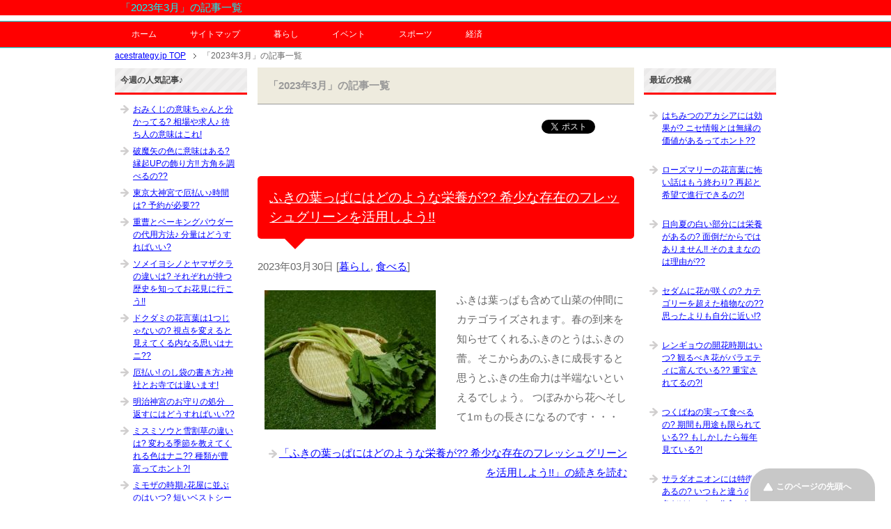

--- FILE ---
content_type: text/html; charset=UTF-8
request_url: https://acestrategy.jp/date/2023/03
body_size: 59080
content:
<!DOCTYPE html PUBLIC "-//W3C//DTD XHTML 1.0 Transitional//EN" "http://www.w3.org/TR/xhtml1/DTD/xhtml1-transitional.dtd">
<html xmlns="http://www.w3.org/1999/xhtml" dir="ltr" xml:lang="ja" lang="ja" xmlns:og="http://ogp.me/ns#" xmlns:fb="http://www.facebook.com/2008/fbml" itemscope="itemscope" itemtype="http://schema.org/">
<head>
<script async src="//pagead2.googlesyndication.com/pagead/js/adsbygoogle.js"></script>
<script>
  (adsbygoogle = window.adsbygoogle || []).push({
    google_ad_client: "ca-pub-2129872495232621",
    enable_page_level_ads: true
  });
</script>
<meta name="google-site-verification" content="TeWwD67jpEs2YCaNT6dr8KojzYeakL5WsFJBv8sv2qQ" />
<meta http-equiv="Content-Type" content="text/html; charset=UTF-8" />
<title>3月, 2023 | acestrategy.jp</title>
<meta name="viewport" content="width=device-width, initial-scale=1.0" />
<meta name="keywords" content="2023年,3月" />
<meta name="description" content="「2023年3月」の記事一覧" />
<meta http-equiv="Content-Style-Type" content="text/css" />
<meta http-equiv="Content-Script-Type" content="text/javascript" />
<!--[if IE]><meta http-equiv="imagetoolbar" content="no" /><![endif]-->

<link rel="stylesheet" href="https://acestrategy.jp/wp-content/themes/keni61_wp_pretty_130919/common.css" type="text/css" media="all" />
<link rel="stylesheet" href="https://acestrategy.jp/wp-content/themes/keni61_wp_pretty_130919/layout.css" type="text/css" media="all" />
<link rel="stylesheet" href="https://acestrategy.jp/wp-content/themes/keni61_wp_pretty_130919/design.css" type="text/css" media="all" />
<link rel="stylesheet" href="https://acestrategy.jp/wp-content/themes/keni61_wp_pretty_130919/mobile.css" type="text/css" media="all" />
<link rel="stylesheet" href="https://acestrategy.jp/wp-content/themes/keni61_wp_pretty_130919/mobile_layout.css" type="text/css" media="all" />
<link rel="stylesheet" href="https://acestrategy.jp/wp-content/themes/keni61_wp_pretty_130919/advanced.css" type="text/css" media="all" />
<link rel="stylesheet" href="https://acestrategy.jp/wp-content/themes/keni61_wp_pretty_130919/print.css" type="text/css" media="print" />

<link rel="shortcut icon"  type="image/x-icon" href="https://acestrategy.jp/wp-content/themes/keni61_wp_pretty_130919/favicon.ico" />
<link rel="apple-touch-icon" href="https://acestrategy.jp/wp-content/themes/keni61_wp_pretty_130919/images/home-icon.png" />
<link rel="alternate" type="application/atom+xml" title="acestrategy.jp Atom Feed" href="https://acestrategy.jp/feed/atom" />
<link rel="alternate" type="application/rss+xml" title="acestrategy.jp RSS Feed" href="https://acestrategy.jp/feed" />

<script type="text/javascript" src="https://acestrategy.jp/wp-content/themes/keni61_wp_pretty_130919/js/jquery.js" charset="utf-8"></script>
<script type="text/javascript" src="https://acestrategy.jp/wp-content/themes/keni61_wp_pretty_130919/js/utility.js" charset="utf-8"></script>


	  
<!-- All in One SEO Pack 2.3.3.2 by Michael Torbert of Semper Fi Web Design[753,791] -->
<meta name="robots" content="noindex,follow" />

<link rel="canonical" href="https://acestrategy.jp/date/2023/03" />
		<script type="text/javascript">
		  var _gaq = _gaq || [];
		  _gaq.push(['_setAccount', 'UA-44207896-1']);
		  _gaq.push(['_trackPageview']);
		  (function() {
		    var ga = document.createElement('script'); ga.type = 'text/javascript'; ga.async = true;
			ga.src = ('https:' == document.location.protocol ? 'https://ssl' : 'http://www') + '.google-analytics.com/ga.js';
		    var s = document.getElementsByTagName('script')[0]; s.parentNode.insertBefore(ga, s);
		  })();
		</script>
<!-- /all in one seo pack -->
<link rel='dns-prefetch' href='//s.w.org' />
<link rel="alternate" type="application/rss+xml" title="acestrategy.jp &raquo; フィード" href="https://acestrategy.jp/feed" />
<link rel="alternate" type="application/rss+xml" title="acestrategy.jp &raquo; コメントフィード" href="https://acestrategy.jp/comments/feed" />
		<script type="text/javascript">
			window._wpemojiSettings = {"baseUrl":"https:\/\/s.w.org\/images\/core\/emoji\/11\/72x72\/","ext":".png","svgUrl":"https:\/\/s.w.org\/images\/core\/emoji\/11\/svg\/","svgExt":".svg","source":{"concatemoji":"https:\/\/acestrategy.jp\/wp-includes\/js\/wp-emoji-release.min.js?ver=4.9.26"}};
			!function(e,a,t){var n,r,o,i=a.createElement("canvas"),p=i.getContext&&i.getContext("2d");function s(e,t){var a=String.fromCharCode;p.clearRect(0,0,i.width,i.height),p.fillText(a.apply(this,e),0,0);e=i.toDataURL();return p.clearRect(0,0,i.width,i.height),p.fillText(a.apply(this,t),0,0),e===i.toDataURL()}function c(e){var t=a.createElement("script");t.src=e,t.defer=t.type="text/javascript",a.getElementsByTagName("head")[0].appendChild(t)}for(o=Array("flag","emoji"),t.supports={everything:!0,everythingExceptFlag:!0},r=0;r<o.length;r++)t.supports[o[r]]=function(e){if(!p||!p.fillText)return!1;switch(p.textBaseline="top",p.font="600 32px Arial",e){case"flag":return s([55356,56826,55356,56819],[55356,56826,8203,55356,56819])?!1:!s([55356,57332,56128,56423,56128,56418,56128,56421,56128,56430,56128,56423,56128,56447],[55356,57332,8203,56128,56423,8203,56128,56418,8203,56128,56421,8203,56128,56430,8203,56128,56423,8203,56128,56447]);case"emoji":return!s([55358,56760,9792,65039],[55358,56760,8203,9792,65039])}return!1}(o[r]),t.supports.everything=t.supports.everything&&t.supports[o[r]],"flag"!==o[r]&&(t.supports.everythingExceptFlag=t.supports.everythingExceptFlag&&t.supports[o[r]]);t.supports.everythingExceptFlag=t.supports.everythingExceptFlag&&!t.supports.flag,t.DOMReady=!1,t.readyCallback=function(){t.DOMReady=!0},t.supports.everything||(n=function(){t.readyCallback()},a.addEventListener?(a.addEventListener("DOMContentLoaded",n,!1),e.addEventListener("load",n,!1)):(e.attachEvent("onload",n),a.attachEvent("onreadystatechange",function(){"complete"===a.readyState&&t.readyCallback()})),(n=t.source||{}).concatemoji?c(n.concatemoji):n.wpemoji&&n.twemoji&&(c(n.twemoji),c(n.wpemoji)))}(window,document,window._wpemojiSettings);
		</script>
		<style type="text/css">
img.wp-smiley,
img.emoji {
	display: inline !important;
	border: none !important;
	box-shadow: none !important;
	height: 1em !important;
	width: 1em !important;
	margin: 0 .07em !important;
	vertical-align: -0.1em !important;
	background: none !important;
	padding: 0 !important;
}
</style>
<link rel='stylesheet' id='wordpress-popular-posts-css-css'  href='https://acestrategy.jp/wp-content/plugins/wordpress-popular-posts/public/css/wpp.css?ver=4.0.0' type='text/css' media='all' />
<link rel='stylesheet' id='wp-lightbox-2.min.css-css'  href='https://acestrategy.jp/wp-content/plugins/wp-lightbox-2/styles/lightbox.min.css?ver=1.3.4' type='text/css' media='all' />
<script type='text/javascript' src='https://acestrategy.jp/wp-includes/js/jquery/jquery.js?ver=1.12.4'></script>
<script type='text/javascript' src='https://acestrategy.jp/wp-includes/js/jquery/jquery-migrate.min.js?ver=1.4.1'></script>
<script type='text/javascript' src='https://acestrategy.jp/wp-content/plugins/google-analyticator/external-tracking.min.js?ver=6.4.9'></script>
<link rel='https://api.w.org/' href='https://acestrategy.jp/wp-json/' />
<link rel="EditURI" type="application/rsd+xml" title="RSD" href="https://acestrategy.jp/xmlrpc.php?rsd" />
<link rel="wlwmanifest" type="application/wlwmanifest+xml" href="https://acestrategy.jp/wp-includes/wlwmanifest.xml" /> 
<meta name="generator" content="WordPress 4.9.26" />
<style type='text/css'></style>

	<style type="text/css" media="screen">
	a#ribbon {
	position: absolute;
	top: 0px;
	right: 0px;
	display: block;
	width: 129px;
	height: 129px;
	background: transparent url("https://acestrategy.jp/wp-content/plugins/nofollow-free/images/css_nofollow_badgeredright.gif") no-repeat top left;
	text-indent: -999em;
	text-decoration: none;
	z-index: 1000;
	}
	</style>
<!-- Google Analytics Tracking by Google Analyticator 6.4.9: http://www.videousermanuals.com/google-analyticator/ -->
<script type="text/javascript">
    var analyticsFileTypes = [''];
    var analyticsSnippet = 'enabled';
    var analyticsEventTracking = 'enabled';
</script>
<script type="text/javascript">
	var _gaq = _gaq || [];
  
	_gaq.push(['_setAccount', 'UA-44207896-1']);
    _gaq.push(['_addDevId', 'i9k95']); // Google Analyticator App ID with Google
	_gaq.push(['_trackPageview']);

	(function() {
		var ga = document.createElement('script'); ga.type = 'text/javascript'; ga.async = true;
		                ga.src = ('https:' == document.location.protocol ? 'https://ssl' : 'http://www') + '.google-analytics.com/ga.js';
		                var s = document.getElementsByTagName('script')[0]; s.parentNode.insertBefore(ga, s);
	})();
</script>
</head>

<body class="archive date col3">

<div id="fb-root"></div>
<div id="container">

 <!--▼ヘッダー-->
 <div id="header">
 <div id="header-in">
 <h1>「2023年3月」の記事一覧</h1>
 </div>
 </div>
 </div>
 <!--▲ヘッダー-->
 

<!--▼グローバルナビ-->
<div id="global-nav">
<dl id="global-nav-in">
<dt class="btn-gnav">メニュー</dt>
<dd class="menu-wrap">
<ul id="menu" class="menu">
<li id="menu-item-12790" class="first menu-item menu-item-type-custom menu-item-object-custom menu-item-home menu-item-12790"><a href="https://acestrategy.jp/">ホーム</a></li>
<li id="menu-item-12791" class="menu-item menu-item-type-post_type menu-item-object-page menu-item-12791"><a href="https://acestrategy.jp/sitemaps.html">サイトマップ</a></li>
<li id="menu-item-12771" class="menu-item menu-item-type-taxonomy menu-item-object-category menu-item-has-children menu-item-12771"><a href="https://acestrategy.jp/category/kurasi">暮らし</a><ul class="sub-menu">	<li id="menu-item-12772" class="menu-item menu-item-type-taxonomy menu-item-object-category menu-item-12772"><a href="https://acestrategy.jp/category/kurasi/kenkou">健康</a></li>
<li id="menu-item-12773" class="menu-item menu-item-type-taxonomy menu-item-object-category menu-item-12773"><a href="https://acestrategy.jp/category/kurasi/zyouhou">情報</a></li>
<li id="menu-item-12774" class="menu-item menu-item-type-taxonomy menu-item-object-category menu-item-12774"><a href="https://acestrategy.jp/category/kurasi/chie">知恵</a></li>
<li id="menu-item-12775" class="menu-item menu-item-type-taxonomy menu-item-object-category menu-item-12775"><a href="https://acestrategy.jp/category/kurasi/zatugaku">雑学</a></li>
<li id="menu-item-12776" class="menu-item menu-item-type-taxonomy menu-item-object-category menu-item-12776"><a href="https://acestrategy.jp/category/kurasi/fuusyuu">日本の風習</a></li>
<li id="menu-item-12785" class="menu-item menu-item-type-taxonomy menu-item-object-category menu-item-12785"><a href="https://acestrategy.jp/category/kurasi/zatugaku">雑学</a></li>
<li id="menu-item-12784" class="menu-item menu-item-type-taxonomy menu-item-object-category menu-item-12784"><a href="https://acestrategy.jp/category/kurasi/biyou">美容</a></li>
<li id="menu-item-12786" class="menu-item menu-item-type-taxonomy menu-item-object-category menu-item-12786"><a href="https://acestrategy.jp/category/kurasi/syoku">食べる</a></li>
</ul></li>
<li id="menu-item-12777" class="menu-item menu-item-type-taxonomy menu-item-object-category menu-item-has-children menu-item-12777"><a href="https://acestrategy.jp/category/event">イベント</a><ul class="sub-menu">	<li id="menu-item-12778" class="menu-item menu-item-type-taxonomy menu-item-object-category menu-item-12778"><a href="https://acestrategy.jp/category/event/odekake">お出かけ</a></li>
<li id="menu-item-12779" class="menu-item menu-item-type-taxonomy menu-item-object-category menu-item-12779"><a href="https://acestrategy.jp/category/event/%e7%b5%90%e5%a9%9a%e5%bc%8f">結婚式</a></li>
<li id="menu-item-12780" class="menu-item menu-item-type-taxonomy menu-item-object-category menu-item-12780"><a href="https://acestrategy.jp/category/event/omaturi">お祭り</a></li>
<li id="menu-item-12781" class="menu-item menu-item-type-taxonomy menu-item-object-category menu-item-12781"><a href="https://acestrategy.jp/category/event/tabi">旅</a></li>
</ul></li>
<li id="menu-item-12782" class="menu-item menu-item-type-taxonomy menu-item-object-category menu-item-has-children menu-item-12782"><a href="https://acestrategy.jp/category/sports">スポーツ</a><ul class="sub-menu">	<li id="menu-item-12783" class="menu-item menu-item-type-taxonomy menu-item-object-category menu-item-12783"><a href="https://acestrategy.jp/category/sports/golf">ゴルフ</a></li>
</ul></li>
<li id="menu-item-12787" class="menu-item menu-item-type-taxonomy menu-item-object-category menu-item-has-children menu-item-12787"><a href="https://acestrategy.jp/category/keizai">経済</a><ul class="sub-menu">	<li id="menu-item-12788" class="menu-item menu-item-type-taxonomy menu-item-object-category menu-item-12788"><a href="https://acestrategy.jp/category/keizai/money">マネー</a></li>
<li id="menu-item-12789" class="menu-item menu-item-type-taxonomy menu-item-object-category menu-item-12789"><a href="https://acestrategy.jp/category/keizai/hoken">保険</a></li>
</ul></li>
</ul>
</dd>
</dl>
</div>
<!--▲グローバルナビ-->


<!--main-->
<div id="main">
<!--main-in-->
<div id="main-in">

<!--▼パン屑ナビ-->
<div id="breadcrumbs">
<ol>
<li class="first" itemscope="itemscope" itemtype="http://data-vocabulary.org/Breadcrumb"><a href="https://acestrategy.jp" itemprop="url"><span itemprop="title">acestrategy.jp TOP</span></a></li>
<li itemscope="itemscope" itemtype="http://data-vocabulary.org/Breadcrumb"><span itemprop="title">「2023年3月」の記事一覧</span></li>
</ol>
</div>
<!--▲パン屑ナビ-->

<!--▽メイン＆サブ-->
<div id="main-and-sub">

<!--▽メインコンテンツ-->
<div id="main-contents">


<p class="archive-title">「2023年3月」の記事一覧</p>


<div class="contents">
<ul class="sb m20-b">
<li class="sb-tweet"></li>
<li class="sb-gplus"></li>
<li class="sb-fb-like"></li>
</ul></div>


<div class="post">
<h2 class="post-title"><a href="https://acestrategy.jp/kurasi/32366.html" title="ふきの葉っぱにはどのような栄養が?? 希少な存在のフレッシュグリーンを活用しよう!!">ふきの葉っぱにはどのような栄養が?? 希少な存在のフレッシュグリーンを活用しよう!!</a></h2>
<p class="post-meta"><span class="post-data">2023年03月30日</span> [<span class="post-cat"><a href="https://acestrategy.jp/category/kurasi" rel="category tag">暮らし</a>, <a href="https://acestrategy.jp/category/kurasi/syoku" rel="category tag">食べる</a></span>]</p>
<div class="contents clearfix">

	<div class="article">

	<!--アイキャッチ画像-->
		<div class="left">
	<img width="246" height="200" src="https://acestrategy.jp/wp-content/uploads/2023/03/f959600e5556d2f2ebe7fcd0a1f05139-246x200.jpg" class="attachment-post-thumbnail size-post-thumbnail wp-post-image" alt="" />	</div>
		<!--/アイキャッチ画像-->

	<!--本文抜粋-->
	<p>ふきは葉っぱも含めて山菜の仲間にカテゴライズされます。春の到来を知らせてくれるふきのとうはふきの蕾。そこからあのふきに成長すると思うとふきの生命力は半端ないといえるでしょう。 つぼみから花へそして1ｍもの長さになるのです・・・</p>
	<p class="link-next"><a href="https://acestrategy.jp/kurasi/32366.html">「ふきの葉っぱにはどのような栄養が?? 希少な存在のフレッシュグリーンを活用しよう!!」の続きを読む</a></p>
	<!--/本文抜粋-->

	</div>
	<!--/article-->

</div>

</div>
<!--/post-->


<div class="post">
<h2 class="post-title"><a href="https://acestrategy.jp/kurasi/32352.html" title="ムクゲはピンクなら花言葉はナニ? 超短期の美しさを表すワード満載! 愛され度のサイズはワイドです!!　">ムクゲはピンクなら花言葉はナニ? 超短期の美しさを表すワード満載! 愛され度のサイズはワイドです!!　</a></h2>
<p class="post-meta"><span class="post-data">2023年03月25日</span> [<span class="post-cat"><a href="https://acestrategy.jp/category/kurasi/zyouhou" rel="category tag">情報</a>, <a href="https://acestrategy.jp/category/kurasi" rel="category tag">暮らし</a></span>]</p>
<div class="contents clearfix">

	<div class="article">

	<!--アイキャッチ画像-->
		<div class="left">
	<img width="246" height="200" src="https://acestrategy.jp/wp-content/uploads/2023/03/ee5b790c89a6e8811e7b3c97ee79534c-1-246x200.jpg" class="attachment-post-thumbnail size-post-thumbnail wp-post-image" alt="" />	</div>
		<!--/アイキャッチ画像-->

	<!--本文抜粋-->
	<p>ムクゲの花はご存じですか。花屋さんではなかなか出会えない花です。花を観賞できる植物として公園などに植えられます。歩道脇の植え込みにもムクゲは使われます。 ムクゲには閉ざされた空間より高く広がる場所が似合うようです。その中・・・</p>
	<p class="link-next"><a href="https://acestrategy.jp/kurasi/32352.html">「ムクゲはピンクなら花言葉はナニ? 超短期の美しさを表すワード満載! 愛され度のサイズはワイドです!!　」の続きを読む</a></p>
	<!--/本文抜粋-->

	</div>
	<!--/article-->

</div>

</div>
<!--/post-->


<div class="post">
<h2 class="post-title"><a href="https://acestrategy.jp/kurasi/32345.html" title="スイトピーの切り花に時期はある? エッあの季節じゃないの?? 限定解除で流通してる?!">スイトピーの切り花に時期はある? エッあの季節じゃないの?? 限定解除で流通してる?!</a></h2>
<p class="post-meta"><span class="post-data">2023年03月20日</span> [<span class="post-cat"><a href="https://acestrategy.jp/category/kurasi/zyouhou" rel="category tag">情報</a>, <a href="https://acestrategy.jp/category/kurasi" rel="category tag">暮らし</a></span>]</p>
<div class="contents clearfix">

	<div class="article">

	<!--アイキャッチ画像-->
		<div class="left">
	<img width="246" height="200" src="https://acestrategy.jp/wp-content/uploads/2023/03/ee5b790c89a6e8811e7b3c97ee79534c-246x200.jpg" class="attachment-post-thumbnail size-post-thumbnail wp-post-image" alt="" />	</div>
		<!--/アイキャッチ画像-->

	<!--本文抜粋-->
	<p>スイトピー。お花屋さんで出会う花ですね。花の名前を耳にすればバラやチューリップのようにフォルムも目に浮かびます。似ている花が無いと言い切れる唯一無二の花びらが惹かれるポイントです。 癒し系の花だけど色数が多いのもメリット・・・</p>
	<p class="link-next"><a href="https://acestrategy.jp/kurasi/32345.html">「スイトピーの切り花に時期はある? エッあの季節じゃないの?? 限定解除で流通してる?!」の続きを読む</a></p>
	<!--/本文抜粋-->

	</div>
	<!--/article-->

</div>

</div>
<!--/post-->


<div class="post">
<h2 class="post-title"><a href="https://acestrategy.jp/kurasi/32328.html" title="太刀魚の旬は産地で違うの? 当たり前だけど食べないとわからない?? 口福度を上げよう!!">太刀魚の旬は産地で違うの? 当たり前だけど食べないとわからない?? 口福度を上げよう!!</a></h2>
<p class="post-meta"><span class="post-data">2023年03月15日</span> [<span class="post-cat"><a href="https://acestrategy.jp/category/kurasi" rel="category tag">暮らし</a>, <a href="https://acestrategy.jp/category/kurasi/syoku" rel="category tag">食べる</a></span>]</p>
<div class="contents clearfix">

	<div class="article">

	<!--アイキャッチ画像-->
		<div class="left">
	<img width="246" height="200" src="https://acestrategy.jp/wp-content/uploads/2023/03/d20f8411f497471a14cc04e0d7a25abc-246x200.jpg" class="attachment-post-thumbnail size-post-thumbnail wp-post-image" alt="" />	</div>
		<!--/アイキャッチ画像-->

	<!--本文抜粋-->
	<p>太刀魚。魚の中では目立たない存在でしょうか。名前をまったく知らないわけではないけれど実際には食べたことが無い、などいう意見も聞こえてきそうです。 地域によっても太刀魚と接する回数が違うかもしれません。その結果、太刀魚を食・・・</p>
	<p class="link-next"><a href="https://acestrategy.jp/kurasi/32328.html">「太刀魚の旬は産地で違うの? 当たり前だけど食べないとわからない?? 口福度を上げよう!!」の続きを読む</a></p>
	<!--/本文抜粋-->

	</div>
	<!--/article-->

</div>

</div>
<!--/post-->


<div class="post">
<h2 class="post-title"><a href="https://acestrategy.jp/kurasi/32269.html" title="アセロラの肌への効能は? 赤一択の実はナニを含んでる?? ペットボトルで補給をしよう!!">アセロラの肌への効能は? 赤一択の実はナニを含んでる?? ペットボトルで補給をしよう!!</a></h2>
<p class="post-meta"><span class="post-data">2023年03月10日</span> [<span class="post-cat"><a href="https://acestrategy.jp/category/kurasi" rel="category tag">暮らし</a>, <a href="https://acestrategy.jp/category/kurasi/syoku" rel="category tag">食べる</a></span>]</p>
<div class="contents clearfix">

	<div class="article">

	<!--アイキャッチ画像-->
		<div class="left">
	<img width="246" height="200" src="https://acestrategy.jp/wp-content/uploads/2023/03/9fcb5f7c4d383c8defb98cc960d88972-246x200.jpg" class="attachment-post-thumbnail size-post-thumbnail wp-post-image" alt="" />	</div>
		<!--/アイキャッチ画像-->

	<!--本文抜粋-->
	<p>アセロラのアは赤のア、というくらいアセロラと聞くと赤い実をイメージします。形はサクランボに似ているけれどツヤのある濃い赤はアセロラならではのビジュアルです。 色やフォルムのイメージはあるけれど残念ながらフレッシュなアセロ・・・</p>
	<p class="link-next"><a href="https://acestrategy.jp/kurasi/32269.html">「アセロラの肌への効能は? 赤一択の実はナニを含んでる?? ペットボトルで補給をしよう!!」の続きを読む</a></p>
	<!--/本文抜粋-->

	</div>
	<!--/article-->

</div>

</div>
<!--/post-->


<div class="post">
<h2 class="post-title"><a href="https://acestrategy.jp/kurasi/32264.html" title="ホタルブクロの開花時期はいつ? 虫の名前がつく野草は自然体!! 似ている花との関係は??">ホタルブクロの開花時期はいつ? 虫の名前がつく野草は自然体!! 似ている花との関係は??</a></h2>
<p class="post-meta"><span class="post-data">2023年03月05日</span> [<span class="post-cat"><a href="https://acestrategy.jp/category/kurasi/zyouhou" rel="category tag">情報</a>, <a href="https://acestrategy.jp/category/kurasi" rel="category tag">暮らし</a></span>]</p>
<div class="contents clearfix">

	<div class="article">

	<!--アイキャッチ画像-->
		<div class="left">
	<img width="246" height="200" src="https://acestrategy.jp/wp-content/uploads/2023/02/c58b082334fd7a4f25b5680e5d96e8a8-246x200.jpg" class="attachment-post-thumbnail size-post-thumbnail wp-post-image" alt="" />	</div>
		<!--/アイキャッチ画像-->

	<!--本文抜粋-->
	<p>ホタルブクロ。花の名前ですが派手なイメージはありません。むしろ地味な存在といってもいい花です。もちろん華やかだけではない飾り気のないナチュラルな花にも魅力はあります。 花と出会う機会は花屋さんの店頭というケースがほとんど・・・</p>
	<p class="link-next"><a href="https://acestrategy.jp/kurasi/32264.html">「ホタルブクロの開花時期はいつ? 虫の名前がつく野草は自然体!! 似ている花との関係は??」の続きを読む</a></p>
	<!--/本文抜粋-->

	</div>
	<!--/article-->

</div>

</div>
<!--/post-->



</div>
<!--△メインコンテンツ-->


<!--▽サブコンテンツ-->
	<dl id="sub-contents" class="sub-column">
	<dt class="sub-contents-btn">サブコンテンツ</dt>
	<dd id="sub-contents-in">

<!-- WordPress Popular Posts Plugin [W] [weekly] [views] [regular] -->

<div class="contents widget-conts popular-posts">
<h3>今週の人気記事♪</h3>
<ul class="wpp-list">
<li>
<a href="https://acestrategy.jp/kurasi/3674.html" title="おみくじの意味ちゃんと分かってる? 相場や求人♪ 待ち人の意味はこれ!" class="wpp-post-title" target="_self">おみくじの意味ちゃんと分かってる? 相場や求人♪ 待ち人の意味はこれ!</a>
</li>
<li>
<a href="https://acestrategy.jp/kurasi/22897.html" title="破魔矢の色に意味はある? 縁起UPの飾り方!! 方角を調べるの??" class="wpp-post-title" target="_self">破魔矢の色に意味はある? 縁起UPの飾り方!! 方角を調べるの??</a>
</li>
<li>
<a href="https://acestrategy.jp/event/3479.html" title="東京大神宮で厄払い♪時間は? 予約が必要??" class="wpp-post-title" target="_self">東京大神宮で厄払い♪時間は? 予約が必要??</a>
</li>
<li>
<a href="https://acestrategy.jp/kurasi/11956.html" title="重曹とベーキングパウダーの代用方法♪ 分量はどうすればいい?" class="wpp-post-title" target="_self">重曹とベーキングパウダーの代用方法♪ 分量はどうすればいい?</a>
</li>
<li>
<a href="https://acestrategy.jp/kurasi/26753.html" title="ソメイヨシノとヤマザクラの違いは? それぞれが持つ歴史を知ってお花見に行こう!!" class="wpp-post-title" target="_self">ソメイヨシノとヤマザクラの違いは? それぞれが持つ歴史を知ってお花見に行こう!!</a>
</li>
<li>
<a href="https://acestrategy.jp/kurasi/29153.html" title="ドクダミの花言葉は1つじゃないの? 視点を変えると見えてくる内なる思いはナニ??" class="wpp-post-title" target="_self">ドクダミの花言葉は1つじゃないの? 視点を変えると見えてくる内なる思いはナニ??</a>
</li>
<li>
<a href="https://acestrategy.jp/kurasi/20222.html" title="厄払い! のし袋の書き方♪神社とお寺では違います!" class="wpp-post-title" target="_self">厄払い! のし袋の書き方♪神社とお寺では違います!</a>
</li>
<li>
<a href="https://acestrategy.jp/kurasi/3121.html" title="明治神宮のお守りの処分　返すにはどうすればいい??" class="wpp-post-title" target="_self">明治神宮のお守りの処分　返すにはどうすればいい??</a>
</li>
<li>
<a href="https://acestrategy.jp/kurasi/31702.html" title="ミスミソウと雪割草の違いは? 変わる季節を教えてくれる色はナニ?? 種類が豊富ってホント?!" class="wpp-post-title" target="_self">ミスミソウと雪割草の違いは? 変わる季節を教えてくれる色はナニ?? 種類が豊富ってホント?!</a>
</li>
<li>
<a href="https://acestrategy.jp/kurasi/26669.html" title="ミモザの時期♪花屋に並ぶのはいつ? 短いベストシーズンを見逃さないで!!" class="wpp-post-title" target="_self">ミモザの時期♪花屋に並ぶのはいつ? 短いベストシーズンを見逃さないで!!</a>
</li>
<li>
<a href="https://acestrategy.jp/kurasi/34305.html" title="茨の花言葉が怖いのは想定内? 真実を知れば腑に落ちる?? 長い花の歴史を語ります!" class="wpp-post-title" target="_self">茨の花言葉が怖いのは想定内? 真実を知れば腑に落ちる?? 長い花の歴史を語ります!</a>
</li>
<li>
<a href="https://acestrategy.jp/kurasi/10981.html" title="衣類表示に毛ってナニ?! ウールやカシミヤじゃないの?" class="wpp-post-title" target="_self">衣類表示に毛ってナニ?! ウールやカシミヤじゃないの?</a>
</li>
<li>
<a href="https://acestrategy.jp/kurasi/22697.html" title="餅つきの手順♪もち米の準備は前日から! 美味しいお餅はもち米がカギ?!" class="wpp-post-title" target="_self">餅つきの手順♪もち米の準備は前日から! 美味しいお餅はもち米がカギ?!</a>
</li>
<li>
<a href="https://acestrategy.jp/kurasi/20686.html" title="彼岸花の毒♪致死量はどれくらい? 情熱の曼珠沙華は田んぼを守ります!!" class="wpp-post-title" target="_self">彼岸花の毒♪致死量はどれくらい? 情熱の曼珠沙華は田んぼを守ります!!</a>
</li>
<li>
<a href="https://acestrategy.jp/kurasi/31538.html" title="荒神松をお正月に向けて準備をしよう! 手回しは早めに!! 押さえたいポイントは緑??" class="wpp-post-title" target="_self">荒神松をお正月に向けて準備をしよう! 手回しは早めに!! 押さえたいポイントは緑??</a>
</li>
<li>
<a href="https://acestrategy.jp/kurasi/28344.html" title="着物の宝尽くしは季節を選ぶ? 日々をポジティブに! 周りにも広めよう多幸感!!" class="wpp-post-title" target="_self">着物の宝尽くしは季節を選ぶ? 日々をポジティブに! 周りにも広めよう多幸感!!</a>
</li>
<li>
<a href="https://acestrategy.jp/kurasi/4318.html" title="クエン酸で掃除♪お風呂掃除の方法は? 鏡や床 風呂桶まで!" class="wpp-post-title" target="_self">クエン酸で掃除♪お風呂掃除の方法は? 鏡や床 風呂桶まで!</a>
</li>
<li>
<a href="https://acestrategy.jp/kurasi/4610.html" title="重曹とベーキングパウダーの違いは? 仕上がりがこれだけ違います!" class="wpp-post-title" target="_self">重曹とベーキングパウダーの違いは? 仕上がりがこれだけ違います!</a>
</li>
<li>
<a href="https://acestrategy.jp/kurasi/20577.html" title="酒に強い基準ってナニ? 何杯ぐらい飲めたら強い!?" class="wpp-post-title" target="_self">酒に強い基準ってナニ? 何杯ぐらい飲めたら強い!?</a>
</li>
<li>
<a href="https://acestrategy.jp/kurasi/29854.html" title="根引きの松にはどのような意味が? 絶対のねと循環のネで新たな決意表明を!?" class="wpp-post-title" target="_self">根引きの松にはどのような意味が? 絶対のねと循環のネで新たな決意表明を!?</a>
</li>
</ul>

</div>
<div class="contents widget-conts widget_categories"><h3>カテゴリー</h3>		<ul>
	<li class="cat-item cat-item-2"><a href="https://acestrategy.jp/category/event" >イベント</a>
<ul class='children'>
	<li class="cat-item cat-item-9"><a href="https://acestrategy.jp/category/event/odekake" >お出かけ</a>
</li>
	<li class="cat-item cat-item-8"><a href="https://acestrategy.jp/category/event/omaturi" >お祭り</a>
</li>
	<li class="cat-item cat-item-10"><a href="https://acestrategy.jp/category/event/tabi" >旅</a>
</li>
	<li class="cat-item cat-item-27"><a href="https://acestrategy.jp/category/event/%e7%b5%90%e5%a9%9a%e5%bc%8f" >結婚式</a>
</li>
</ul>
</li>
	<li class="cat-item cat-item-12"><a href="https://acestrategy.jp/category/sports" >スポーツ</a>
<ul class='children'>
	<li class="cat-item cat-item-26"><a href="https://acestrategy.jp/category/sports/golf" >ゴルフ</a>
</li>
</ul>
</li>
	<li class="cat-item cat-item-3"><a href="https://acestrategy.jp/category/kurasi" >暮らし</a>
<ul class='children'>
	<li class="cat-item cat-item-4"><a href="https://acestrategy.jp/category/kurasi/kenkou" >健康</a>
</li>
	<li class="cat-item cat-item-24"><a href="https://acestrategy.jp/category/kurasi/zyouhou" >情報</a>
</li>
	<li class="cat-item cat-item-5"><a href="https://acestrategy.jp/category/kurasi/fuusyuu" >日本の風習</a>
</li>
	<li class="cat-item cat-item-20"><a href="https://acestrategy.jp/category/kurasi/chie" >知恵</a>
</li>
	<li class="cat-item cat-item-25"><a href="https://acestrategy.jp/category/kurasi/biyou" >美容</a>
</li>
	<li class="cat-item cat-item-6"><a href="https://acestrategy.jp/category/kurasi/zatugaku" >雑学</a>
</li>
	<li class="cat-item cat-item-7"><a href="https://acestrategy.jp/category/kurasi/syoku" >食べる</a>
</li>
</ul>
</li>
	<li class="cat-item cat-item-15"><a href="https://acestrategy.jp/category/keizai" >経済</a>
<ul class='children'>
	<li class="cat-item cat-item-16"><a href="https://acestrategy.jp/category/keizai/money" >マネー</a>
</li>
</ul>
</li>
		</ul>
</div><div class="contents widget-conts widget_search"><form role="search" method="get" id="searchform" action="https://acestrategy.jp/">
	<dl class="search-box">
		<dt><input type="text" class="search" value="" name="s" id="s" /></dt>
		<dd><input type="submit" id="searchsubmit" value="検索" /></dd>
	</dl>
</form></div></dd>
</dl>
<!--△サブコンテンツ-->


</div>
<!--△メイン＆サブ-->


<!--▼サイドバー-->
	<dl id="sidebar" class="sub-column">
	<dt class="sidebar-btn">サイドバー</dt>
	<dd id="sidebar-in">
		<div class="contents widget-conts widget_recent_entries">		<h3>最近の投稿</h3>		<ul>
											<li>
					<a href="https://acestrategy.jp/kurasi/37892.html">はちみつのアカシアには効果が? ニセ情報とは無縁の価値があるってホント??</a>
									</li>
											<li>
					<a href="https://acestrategy.jp/kurasi/37402.html">ローズマリーの花言葉に怖い話はもう終わり? 再起と希望で進行できるの?!</a>
									</li>
											<li>
					<a href="https://acestrategy.jp/kurasi/37585.html">日向夏の白い部分には栄養があるの? 面倒だからではありません!! そのままなのは理由が??</a>
									</li>
											<li>
					<a href="https://acestrategy.jp/kurasi/37394.html">セダムに花が咲くの? カテゴリーを超えた植物なの?? 思ったよりも自分に近い!?</a>
									</li>
											<li>
					<a href="https://acestrategy.jp/kurasi/37582.html">レンギョウの開花時期はいつ? 観るべき花がバラエティに富んでいる?? 重宝されてるの?!</a>
									</li>
											<li>
					<a href="https://acestrategy.jp/kurasi/37390.html">つくばねの実って食べるの? 期間も用途も限られている?? もしかしたら毎年見ている?!</a>
									</li>
											<li>
					<a href="https://acestrategy.jp/kurasi/37574.html">サラダオニオンには特徴があるの? いつもと違うのは色だけじゃない!! 食べれば分かるの??</a>
									</li>
											<li>
					<a href="https://acestrategy.jp/kurasi/37373.html">ツナ缶の栄養にはどんな効果が?? 今更だけど今日と未来に備えておきましょう!!</a>
									</li>
											<li>
					<a href="https://acestrategy.jp/kurasi/37556.html">黄ニラには栄養があるの? 主張しないのがメリット!? いつもの緑はどうした??</a>
									</li>
											<li>
					<a href="https://acestrategy.jp/kurasi/37362.html">道明寺って粉なの? 由緒ある名前は専門店で?! この後は癒しワールドに没入??</a>
									</li>
											<li>
					<a href="https://acestrategy.jp/kurasi/37541.html">ホウボウの旬はいつなの? 季節をサポート!! ビジュアルはイメージできる??</a>
									</li>
											<li>
					<a href="https://acestrategy.jp/kurasi/37350.html">サルトリイバラとは? ボタニカルな暮らしに貢献?? シーズンごとに活用できるの!?</a>
									</li>
											<li>
					<a href="https://acestrategy.jp/kurasi/37530.html">プチヴェールの旬はいつ? ネーミングがお洒落?? コラボでポテンシャル高めなの!?</a>
									</li>
											<li>
					<a href="https://acestrategy.jp/kurasi/37339.html">アイスプラントにはどのような栄養が? その前にその実像と味に迫るのを宣言します!?</a>
									</li>
											<li>
					<a href="https://acestrategy.jp/kurasi/37494.html">ホースラディッシュとは? 目にした記憶がある?? それは勘違いではないのが判明?!</a>
									</li>
											<li>
					<a href="https://acestrategy.jp/kurasi/37328.html">マヒマヒとはナニ? やっぱりハワイに行かないとダメ?? その前に真実をお教えします!!</a>
									</li>
											<li>
					<a href="https://acestrategy.jp/kurasi/37489.html">河津桜と熱海桜には違いがあるの? プランニングは話題を提供する花を知ってから??</a>
									</li>
											<li>
					<a href="https://acestrategy.jp/kurasi/37320.html">鳥貝にはどのような栄養が? オーダーしたくなる成分があるってホントなの??</a>
									</li>
											<li>
					<a href="https://acestrategy.jp/kurasi/37476.html">ボケの花言葉が怖い? そうはいっても花はキレイ! 意外な人物とのかかわりも?!</a>
									</li>
											<li>
					<a href="https://acestrategy.jp/kurasi/36865.html">ベロニカの花言葉は色別であるの? 違うからこそ前向きに!? 口角が上がる色はナニ??</a>
									</li>
					</ul>
		</div><div class="contents widget-conts widget_collapsarch"><h3>アーカイブ</h3><ul id='widget-collapsarch-2-top' class='collapsing archives list'>
  <li class='collapsing archives collapse'><span title='click to collapse' class='collapsing archives collapse'><span class='sym'>&#x25BC;</span><a href='https://acestrategy.jp/date/2026'>2026 </a>
</span>    <div  id='collapsArch-2026:2'>
    <ul>
      <li class='collapsing archives collapse'><span title='click to collapse' class='collapsing archives collapse'><span class='sym'>&#x25BC;</span><a href='https://acestrategy.jp/date/2026/01'>1月 </a></span>        <div  id='collapsArch-2026-1:2'>
        <ul>
          <li class='collapsing archives item'><a href='https://acestrategy.jp/kurasi/37892.html' title='はちみつのアカシアには効果が? ニセ情報とは無縁の価値があるってホント??'>はちみつのアカシアには効果が? ニセ &hellip;</a></li>
        </div>
      </li> <!-- close expanded month --> 
  </ul>
     </div>
  </li> <!-- end year -->
  <li class='collapsing archives expand'><span title='click to expand' class='collapsing archives expand'><span class='sym'>&#x25BA;</span><a href='https://acestrategy.jp/date/2025'>2025 </a>
</span>    <div style='display:none' id='collapsArch-2025:2'>
    <ul>
      <li class='collapsing archives expand'><span title='click to expand' class='collapsing archives expand'><span class='sym'>&#x25BA;</span><a href='https://acestrategy.jp/date/2025/12'>12月 </a></span>        <div style='display:none' id='collapsArch-2025-12:2'>
       </div>
      </li> <!-- close expanded month --> 
      <li class='collapsing archives expand'><span title='click to expand' class='collapsing archives expand'><span class='sym'>&#x25BA;</span><a href='https://acestrategy.jp/date/2025/11'>11月 </a></span>        <div style='display:none' id='collapsArch-2025-11:2'>
       </div>
      </li> <!-- close expanded month --> 
      <li class='collapsing archives expand'><span title='click to expand' class='collapsing archives expand'><span class='sym'>&#x25BA;</span><a href='https://acestrategy.jp/date/2025/10'>10月 </a></span>        <div style='display:none' id='collapsArch-2025-10:2'>
       </div>
      </li> <!-- close expanded month --> 
      <li class='collapsing archives expand'><span title='click to expand' class='collapsing archives expand'><span class='sym'>&#x25BA;</span><a href='https://acestrategy.jp/date/2025/09'>9月 </a></span>        <div style='display:none' id='collapsArch-2025-9:2'>
       </div>
      </li> <!-- close expanded month --> 
      <li class='collapsing archives expand'><span title='click to expand' class='collapsing archives expand'><span class='sym'>&#x25BA;</span><a href='https://acestrategy.jp/date/2025/08'>8月 </a></span>        <div style='display:none' id='collapsArch-2025-8:2'>
       </div>
      </li> <!-- close expanded month --> 
      <li class='collapsing archives expand'><span title='click to expand' class='collapsing archives expand'><span class='sym'>&#x25BA;</span><a href='https://acestrategy.jp/date/2025/07'>7月 </a></span>        <div style='display:none' id='collapsArch-2025-7:2'>
       </div>
      </li> <!-- close expanded month --> 
      <li class='collapsing archives expand'><span title='click to expand' class='collapsing archives expand'><span class='sym'>&#x25BA;</span><a href='https://acestrategy.jp/date/2025/06'>6月 </a></span>        <div style='display:none' id='collapsArch-2025-6:2'>
       </div>
      </li> <!-- close expanded month --> 
      <li class='collapsing archives expand'><span title='click to expand' class='collapsing archives expand'><span class='sym'>&#x25BA;</span><a href='https://acestrategy.jp/date/2025/05'>5月 </a></span>        <div style='display:none' id='collapsArch-2025-5:2'>
       </div>
      </li> <!-- close expanded month --> 
      <li class='collapsing archives expand'><span title='click to expand' class='collapsing archives expand'><span class='sym'>&#x25BA;</span><a href='https://acestrategy.jp/date/2025/04'>4月 </a></span>        <div style='display:none' id='collapsArch-2025-4:2'>
       </div>
      </li> <!-- close expanded month --> 
      <li class='collapsing archives expand'><span title='click to expand' class='collapsing archives expand'><span class='sym'>&#x25BA;</span><a href='https://acestrategy.jp/date/2025/03'>3月 </a></span>        <div style='display:none' id='collapsArch-2025-3:2'>
       </div>
      </li> <!-- close expanded month --> 
      <li class='collapsing archives expand'><span title='click to expand' class='collapsing archives expand'><span class='sym'>&#x25BA;</span><a href='https://acestrategy.jp/date/2025/02'>2月 </a></span>        <div style='display:none' id='collapsArch-2025-2:2'>
       </div>
      </li> <!-- close expanded month --> 
      <li class='collapsing archives expand'><span title='click to expand' class='collapsing archives expand'><span class='sym'>&#x25BA;</span><a href='https://acestrategy.jp/date/2025/01'>1月 </a></span>        <div style='display:none' id='collapsArch-2025-1:2'>
        </div>
      </li> <!-- close expanded month --> 
  </ul>
     </div>
  </li> <!-- end year -->
  <li class='collapsing archives expand'><span title='click to expand' class='collapsing archives expand'><span class='sym'>&#x25BA;</span><a href='https://acestrategy.jp/date/2024'>2024 </a>
</span>    <div style='display:none' id='collapsArch-2024:2'>
    <ul>
      <li class='collapsing archives expand'><span title='click to expand' class='collapsing archives expand'><span class='sym'>&#x25BA;</span><a href='https://acestrategy.jp/date/2024/12'>12月 </a></span>        <div style='display:none' id='collapsArch-2024-12:2'>
       </div>
      </li> <!-- close expanded month --> 
      <li class='collapsing archives expand'><span title='click to expand' class='collapsing archives expand'><span class='sym'>&#x25BA;</span><a href='https://acestrategy.jp/date/2024/11'>11月 </a></span>        <div style='display:none' id='collapsArch-2024-11:2'>
       </div>
      </li> <!-- close expanded month --> 
      <li class='collapsing archives expand'><span title='click to expand' class='collapsing archives expand'><span class='sym'>&#x25BA;</span><a href='https://acestrategy.jp/date/2024/10'>10月 </a></span>        <div style='display:none' id='collapsArch-2024-10:2'>
       </div>
      </li> <!-- close expanded month --> 
      <li class='collapsing archives expand'><span title='click to expand' class='collapsing archives expand'><span class='sym'>&#x25BA;</span><a href='https://acestrategy.jp/date/2024/09'>9月 </a></span>        <div style='display:none' id='collapsArch-2024-9:2'>
       </div>
      </li> <!-- close expanded month --> 
      <li class='collapsing archives expand'><span title='click to expand' class='collapsing archives expand'><span class='sym'>&#x25BA;</span><a href='https://acestrategy.jp/date/2024/08'>8月 </a></span>        <div style='display:none' id='collapsArch-2024-8:2'>
       </div>
      </li> <!-- close expanded month --> 
      <li class='collapsing archives expand'><span title='click to expand' class='collapsing archives expand'><span class='sym'>&#x25BA;</span><a href='https://acestrategy.jp/date/2024/07'>7月 </a></span>        <div style='display:none' id='collapsArch-2024-7:2'>
       </div>
      </li> <!-- close expanded month --> 
      <li class='collapsing archives expand'><span title='click to expand' class='collapsing archives expand'><span class='sym'>&#x25BA;</span><a href='https://acestrategy.jp/date/2024/06'>6月 </a></span>        <div style='display:none' id='collapsArch-2024-6:2'>
       </div>
      </li> <!-- close expanded month --> 
      <li class='collapsing archives expand'><span title='click to expand' class='collapsing archives expand'><span class='sym'>&#x25BA;</span><a href='https://acestrategy.jp/date/2024/05'>5月 </a></span>        <div style='display:none' id='collapsArch-2024-5:2'>
       </div>
      </li> <!-- close expanded month --> 
      <li class='collapsing archives expand'><span title='click to expand' class='collapsing archives expand'><span class='sym'>&#x25BA;</span><a href='https://acestrategy.jp/date/2024/04'>4月 </a></span>        <div style='display:none' id='collapsArch-2024-4:2'>
       </div>
      </li> <!-- close expanded month --> 
      <li class='collapsing archives expand'><span title='click to expand' class='collapsing archives expand'><span class='sym'>&#x25BA;</span><a href='https://acestrategy.jp/date/2024/03'>3月 </a></span>        <div style='display:none' id='collapsArch-2024-3:2'>
       </div>
      </li> <!-- close expanded month --> 
      <li class='collapsing archives expand'><span title='click to expand' class='collapsing archives expand'><span class='sym'>&#x25BA;</span><a href='https://acestrategy.jp/date/2024/02'>2月 </a></span>        <div style='display:none' id='collapsArch-2024-2:2'>
       </div>
      </li> <!-- close expanded month --> 
      <li class='collapsing archives expand'><span title='click to expand' class='collapsing archives expand'><span class='sym'>&#x25BA;</span><a href='https://acestrategy.jp/date/2024/01'>1月 </a></span>        <div style='display:none' id='collapsArch-2024-1:2'>
        </div>
      </li> <!-- close expanded month --> 
  </ul>
     </div>
  </li> <!-- end year -->
  <li class='collapsing archives expand'><span title='click to expand' class='collapsing archives expand'><span class='sym'>&#x25BA;</span><a href='https://acestrategy.jp/date/2023'>2023 </a>
</span>    <div style='display:none' id='collapsArch-2023:2'>
    <ul>
      <li class='collapsing archives expand'><span title='click to expand' class='collapsing archives expand'><span class='sym'>&#x25BA;</span><a href='https://acestrategy.jp/date/2023/12'>12月 </a></span>        <div style='display:none' id='collapsArch-2023-12:2'>
       </div>
      </li> <!-- close expanded month --> 
      <li class='collapsing archives expand'><span title='click to expand' class='collapsing archives expand'><span class='sym'>&#x25BA;</span><a href='https://acestrategy.jp/date/2023/11'>11月 </a></span>        <div style='display:none' id='collapsArch-2023-11:2'>
       </div>
      </li> <!-- close expanded month --> 
      <li class='collapsing archives expand'><span title='click to expand' class='collapsing archives expand'><span class='sym'>&#x25BA;</span><a href='https://acestrategy.jp/date/2023/10'>10月 </a></span>        <div style='display:none' id='collapsArch-2023-10:2'>
       </div>
      </li> <!-- close expanded month --> 
      <li class='collapsing archives expand'><span title='click to expand' class='collapsing archives expand'><span class='sym'>&#x25BA;</span><a href='https://acestrategy.jp/date/2023/09'>9月 </a></span>        <div style='display:none' id='collapsArch-2023-9:2'>
       </div>
      </li> <!-- close expanded month --> 
      <li class='collapsing archives expand'><span title='click to expand' class='collapsing archives expand'><span class='sym'>&#x25BA;</span><a href='https://acestrategy.jp/date/2023/08'>8月 </a></span>        <div style='display:none' id='collapsArch-2023-8:2'>
       </div>
      </li> <!-- close expanded month --> 
      <li class='collapsing archives expand'><span title='click to expand' class='collapsing archives expand'><span class='sym'>&#x25BA;</span><a href='https://acestrategy.jp/date/2023/07'>7月 </a></span>        <div style='display:none' id='collapsArch-2023-7:2'>
       </div>
      </li> <!-- close expanded month --> 
      <li class='collapsing archives expand'><span title='click to expand' class='collapsing archives expand'><span class='sym'>&#x25BA;</span><a href='https://acestrategy.jp/date/2023/06'>6月 </a></span>        <div style='display:none' id='collapsArch-2023-6:2'>
       </div>
      </li> <!-- close expanded month --> 
      <li class='collapsing archives expand'><span title='click to expand' class='collapsing archives expand'><span class='sym'>&#x25BA;</span><a href='https://acestrategy.jp/date/2023/05'>5月 </a></span>        <div style='display:none' id='collapsArch-2023-5:2'>
       </div>
      </li> <!-- close expanded month --> 
      <li class='collapsing archives expand'><span title='click to expand' class='collapsing archives expand'><span class='sym'>&#x25BA;</span><a href='https://acestrategy.jp/date/2023/04'>4月 </a></span>        <div style='display:none' id='collapsArch-2023-4:2'>
       </div>
      </li> <!-- close expanded month --> 
      <li class='collapsing archives expand'><span title='click to expand' class='collapsing archives expand'><span class='sym'>&#x25BA;</span><a href='https://acestrategy.jp/date/2023/03'>3月 </a></span>        <div style='display:none' id='collapsArch-2023-3:2'>
       </div>
      </li> <!-- close expanded month --> 
      <li class='collapsing archives expand'><span title='click to expand' class='collapsing archives expand'><span class='sym'>&#x25BA;</span><a href='https://acestrategy.jp/date/2023/02'>2月 </a></span>        <div style='display:none' id='collapsArch-2023-2:2'>
       </div>
      </li> <!-- close expanded month --> 
      <li class='collapsing archives expand'><span title='click to expand' class='collapsing archives expand'><span class='sym'>&#x25BA;</span><a href='https://acestrategy.jp/date/2023/01'>1月 </a></span>        <div style='display:none' id='collapsArch-2023-1:2'>
        </div>
      </li> <!-- close expanded month --> 
  </ul>
     </div>
  </li> <!-- end year -->
  <li class='collapsing archives expand'><span title='click to expand' class='collapsing archives expand'><span class='sym'>&#x25BA;</span><a href='https://acestrategy.jp/date/2022'>2022 </a>
</span>    <div style='display:none' id='collapsArch-2022:2'>
    <ul>
      <li class='collapsing archives expand'><span title='click to expand' class='collapsing archives expand'><span class='sym'>&#x25BA;</span><a href='https://acestrategy.jp/date/2022/12'>12月 </a></span>        <div style='display:none' id='collapsArch-2022-12:2'>
       </div>
      </li> <!-- close expanded month --> 
      <li class='collapsing archives expand'><span title='click to expand' class='collapsing archives expand'><span class='sym'>&#x25BA;</span><a href='https://acestrategy.jp/date/2022/11'>11月 </a></span>        <div style='display:none' id='collapsArch-2022-11:2'>
       </div>
      </li> <!-- close expanded month --> 
      <li class='collapsing archives expand'><span title='click to expand' class='collapsing archives expand'><span class='sym'>&#x25BA;</span><a href='https://acestrategy.jp/date/2022/10'>10月 </a></span>        <div style='display:none' id='collapsArch-2022-10:2'>
       </div>
      </li> <!-- close expanded month --> 
      <li class='collapsing archives expand'><span title='click to expand' class='collapsing archives expand'><span class='sym'>&#x25BA;</span><a href='https://acestrategy.jp/date/2022/09'>9月 </a></span>        <div style='display:none' id='collapsArch-2022-9:2'>
       </div>
      </li> <!-- close expanded month --> 
      <li class='collapsing archives expand'><span title='click to expand' class='collapsing archives expand'><span class='sym'>&#x25BA;</span><a href='https://acestrategy.jp/date/2022/08'>8月 </a></span>        <div style='display:none' id='collapsArch-2022-8:2'>
       </div>
      </li> <!-- close expanded month --> 
      <li class='collapsing archives expand'><span title='click to expand' class='collapsing archives expand'><span class='sym'>&#x25BA;</span><a href='https://acestrategy.jp/date/2022/07'>7月 </a></span>        <div style='display:none' id='collapsArch-2022-7:2'>
       </div>
      </li> <!-- close expanded month --> 
      <li class='collapsing archives expand'><span title='click to expand' class='collapsing archives expand'><span class='sym'>&#x25BA;</span><a href='https://acestrategy.jp/date/2022/06'>6月 </a></span>        <div style='display:none' id='collapsArch-2022-6:2'>
       </div>
      </li> <!-- close expanded month --> 
      <li class='collapsing archives expand'><span title='click to expand' class='collapsing archives expand'><span class='sym'>&#x25BA;</span><a href='https://acestrategy.jp/date/2022/05'>5月 </a></span>        <div style='display:none' id='collapsArch-2022-5:2'>
       </div>
      </li> <!-- close expanded month --> 
      <li class='collapsing archives expand'><span title='click to expand' class='collapsing archives expand'><span class='sym'>&#x25BA;</span><a href='https://acestrategy.jp/date/2022/04'>4月 </a></span>        <div style='display:none' id='collapsArch-2022-4:2'>
       </div>
      </li> <!-- close expanded month --> 
      <li class='collapsing archives expand'><span title='click to expand' class='collapsing archives expand'><span class='sym'>&#x25BA;</span><a href='https://acestrategy.jp/date/2022/03'>3月 </a></span>        <div style='display:none' id='collapsArch-2022-3:2'>
       </div>
      </li> <!-- close expanded month --> 
      <li class='collapsing archives expand'><span title='click to expand' class='collapsing archives expand'><span class='sym'>&#x25BA;</span><a href='https://acestrategy.jp/date/2022/02'>2月 </a></span>        <div style='display:none' id='collapsArch-2022-2:2'>
       </div>
      </li> <!-- close expanded month --> 
      <li class='collapsing archives expand'><span title='click to expand' class='collapsing archives expand'><span class='sym'>&#x25BA;</span><a href='https://acestrategy.jp/date/2022/01'>1月 </a></span>        <div style='display:none' id='collapsArch-2022-1:2'>
        </div>
      </li> <!-- close expanded month --> 
  </ul>
     </div>
  </li> <!-- end year -->
  <li class='collapsing archives expand'><span title='click to expand' class='collapsing archives expand'><span class='sym'>&#x25BA;</span><a href='https://acestrategy.jp/date/2021'>2021 </a>
</span>    <div style='display:none' id='collapsArch-2021:2'>
    <ul>
      <li class='collapsing archives expand'><span title='click to expand' class='collapsing archives expand'><span class='sym'>&#x25BA;</span><a href='https://acestrategy.jp/date/2021/12'>12月 </a></span>        <div style='display:none' id='collapsArch-2021-12:2'>
       </div>
      </li> <!-- close expanded month --> 
      <li class='collapsing archives expand'><span title='click to expand' class='collapsing archives expand'><span class='sym'>&#x25BA;</span><a href='https://acestrategy.jp/date/2021/11'>11月 </a></span>        <div style='display:none' id='collapsArch-2021-11:2'>
       </div>
      </li> <!-- close expanded month --> 
      <li class='collapsing archives expand'><span title='click to expand' class='collapsing archives expand'><span class='sym'>&#x25BA;</span><a href='https://acestrategy.jp/date/2021/10'>10月 </a></span>        <div style='display:none' id='collapsArch-2021-10:2'>
       </div>
      </li> <!-- close expanded month --> 
      <li class='collapsing archives expand'><span title='click to expand' class='collapsing archives expand'><span class='sym'>&#x25BA;</span><a href='https://acestrategy.jp/date/2021/09'>9月 </a></span>        <div style='display:none' id='collapsArch-2021-9:2'>
       </div>
      </li> <!-- close expanded month --> 
      <li class='collapsing archives expand'><span title='click to expand' class='collapsing archives expand'><span class='sym'>&#x25BA;</span><a href='https://acestrategy.jp/date/2021/08'>8月 </a></span>        <div style='display:none' id='collapsArch-2021-8:2'>
       </div>
      </li> <!-- close expanded month --> 
      <li class='collapsing archives expand'><span title='click to expand' class='collapsing archives expand'><span class='sym'>&#x25BA;</span><a href='https://acestrategy.jp/date/2021/07'>7月 </a></span>        <div style='display:none' id='collapsArch-2021-7:2'>
       </div>
      </li> <!-- close expanded month --> 
      <li class='collapsing archives expand'><span title='click to expand' class='collapsing archives expand'><span class='sym'>&#x25BA;</span><a href='https://acestrategy.jp/date/2021/06'>6月 </a></span>        <div style='display:none' id='collapsArch-2021-6:2'>
       </div>
      </li> <!-- close expanded month --> 
      <li class='collapsing archives expand'><span title='click to expand' class='collapsing archives expand'><span class='sym'>&#x25BA;</span><a href='https://acestrategy.jp/date/2021/05'>5月 </a></span>        <div style='display:none' id='collapsArch-2021-5:2'>
       </div>
      </li> <!-- close expanded month --> 
      <li class='collapsing archives expand'><span title='click to expand' class='collapsing archives expand'><span class='sym'>&#x25BA;</span><a href='https://acestrategy.jp/date/2021/04'>4月 </a></span>        <div style='display:none' id='collapsArch-2021-4:2'>
       </div>
      </li> <!-- close expanded month --> 
      <li class='collapsing archives expand'><span title='click to expand' class='collapsing archives expand'><span class='sym'>&#x25BA;</span><a href='https://acestrategy.jp/date/2021/03'>3月 </a></span>        <div style='display:none' id='collapsArch-2021-3:2'>
       </div>
      </li> <!-- close expanded month --> 
      <li class='collapsing archives expand'><span title='click to expand' class='collapsing archives expand'><span class='sym'>&#x25BA;</span><a href='https://acestrategy.jp/date/2021/02'>2月 </a></span>        <div style='display:none' id='collapsArch-2021-2:2'>
       </div>
      </li> <!-- close expanded month --> 
      <li class='collapsing archives expand'><span title='click to expand' class='collapsing archives expand'><span class='sym'>&#x25BA;</span><a href='https://acestrategy.jp/date/2021/01'>1月 </a></span>        <div style='display:none' id='collapsArch-2021-1:2'>
        </div>
      </li> <!-- close expanded month --> 
  </ul>
     </div>
  </li> <!-- end year -->
  <li class='collapsing archives expand'><span title='click to expand' class='collapsing archives expand'><span class='sym'>&#x25BA;</span><a href='https://acestrategy.jp/date/2020'>2020 </a>
</span>    <div style='display:none' id='collapsArch-2020:2'>
    <ul>
      <li class='collapsing archives expand'><span title='click to expand' class='collapsing archives expand'><span class='sym'>&#x25BA;</span><a href='https://acestrategy.jp/date/2020/12'>12月 </a></span>        <div style='display:none' id='collapsArch-2020-12:2'>
       </div>
      </li> <!-- close expanded month --> 
      <li class='collapsing archives expand'><span title='click to expand' class='collapsing archives expand'><span class='sym'>&#x25BA;</span><a href='https://acestrategy.jp/date/2020/11'>11月 </a></span>        <div style='display:none' id='collapsArch-2020-11:2'>
       </div>
      </li> <!-- close expanded month --> 
      <li class='collapsing archives expand'><span title='click to expand' class='collapsing archives expand'><span class='sym'>&#x25BA;</span><a href='https://acestrategy.jp/date/2020/10'>10月 </a></span>        <div style='display:none' id='collapsArch-2020-10:2'>
       </div>
      </li> <!-- close expanded month --> 
      <li class='collapsing archives expand'><span title='click to expand' class='collapsing archives expand'><span class='sym'>&#x25BA;</span><a href='https://acestrategy.jp/date/2020/09'>9月 </a></span>        <div style='display:none' id='collapsArch-2020-9:2'>
       </div>
      </li> <!-- close expanded month --> 
      <li class='collapsing archives expand'><span title='click to expand' class='collapsing archives expand'><span class='sym'>&#x25BA;</span><a href='https://acestrategy.jp/date/2020/08'>8月 </a></span>        <div style='display:none' id='collapsArch-2020-8:2'>
       </div>
      </li> <!-- close expanded month --> 
      <li class='collapsing archives expand'><span title='click to expand' class='collapsing archives expand'><span class='sym'>&#x25BA;</span><a href='https://acestrategy.jp/date/2020/07'>7月 </a></span>        <div style='display:none' id='collapsArch-2020-7:2'>
       </div>
      </li> <!-- close expanded month --> 
      <li class='collapsing archives expand'><span title='click to expand' class='collapsing archives expand'><span class='sym'>&#x25BA;</span><a href='https://acestrategy.jp/date/2020/06'>6月 </a></span>        <div style='display:none' id='collapsArch-2020-6:2'>
       </div>
      </li> <!-- close expanded month --> 
      <li class='collapsing archives expand'><span title='click to expand' class='collapsing archives expand'><span class='sym'>&#x25BA;</span><a href='https://acestrategy.jp/date/2020/05'>5月 </a></span>        <div style='display:none' id='collapsArch-2020-5:2'>
       </div>
      </li> <!-- close expanded month --> 
      <li class='collapsing archives expand'><span title='click to expand' class='collapsing archives expand'><span class='sym'>&#x25BA;</span><a href='https://acestrategy.jp/date/2020/04'>4月 </a></span>        <div style='display:none' id='collapsArch-2020-4:2'>
       </div>
      </li> <!-- close expanded month --> 
      <li class='collapsing archives expand'><span title='click to expand' class='collapsing archives expand'><span class='sym'>&#x25BA;</span><a href='https://acestrategy.jp/date/2020/03'>3月 </a></span>        <div style='display:none' id='collapsArch-2020-3:2'>
       </div>
      </li> <!-- close expanded month --> 
      <li class='collapsing archives expand'><span title='click to expand' class='collapsing archives expand'><span class='sym'>&#x25BA;</span><a href='https://acestrategy.jp/date/2020/02'>2月 </a></span>        <div style='display:none' id='collapsArch-2020-2:2'>
       </div>
      </li> <!-- close expanded month --> 
      <li class='collapsing archives expand'><span title='click to expand' class='collapsing archives expand'><span class='sym'>&#x25BA;</span><a href='https://acestrategy.jp/date/2020/01'>1月 </a></span>        <div style='display:none' id='collapsArch-2020-1:2'>
        </div>
      </li> <!-- close expanded month --> 
  </ul>
     </div>
  </li> <!-- end year -->
  <li class='collapsing archives expand'><span title='click to expand' class='collapsing archives expand'><span class='sym'>&#x25BA;</span><a href='https://acestrategy.jp/date/2019'>2019 </a>
</span>    <div style='display:none' id='collapsArch-2019:2'>
    <ul>
      <li class='collapsing archives expand'><span title='click to expand' class='collapsing archives expand'><span class='sym'>&#x25BA;</span><a href='https://acestrategy.jp/date/2019/12'>12月 </a></span>        <div style='display:none' id='collapsArch-2019-12:2'>
       </div>
      </li> <!-- close expanded month --> 
      <li class='collapsing archives expand'><span title='click to expand' class='collapsing archives expand'><span class='sym'>&#x25BA;</span><a href='https://acestrategy.jp/date/2019/11'>11月 </a></span>        <div style='display:none' id='collapsArch-2019-11:2'>
       </div>
      </li> <!-- close expanded month --> 
      <li class='collapsing archives expand'><span title='click to expand' class='collapsing archives expand'><span class='sym'>&#x25BA;</span><a href='https://acestrategy.jp/date/2019/10'>10月 </a></span>        <div style='display:none' id='collapsArch-2019-10:2'>
       </div>
      </li> <!-- close expanded month --> 
      <li class='collapsing archives expand'><span title='click to expand' class='collapsing archives expand'><span class='sym'>&#x25BA;</span><a href='https://acestrategy.jp/date/2019/09'>9月 </a></span>        <div style='display:none' id='collapsArch-2019-9:2'>
       </div>
      </li> <!-- close expanded month --> 
      <li class='collapsing archives expand'><span title='click to expand' class='collapsing archives expand'><span class='sym'>&#x25BA;</span><a href='https://acestrategy.jp/date/2019/08'>8月 </a></span>        <div style='display:none' id='collapsArch-2019-8:2'>
       </div>
      </li> <!-- close expanded month --> 
      <li class='collapsing archives expand'><span title='click to expand' class='collapsing archives expand'><span class='sym'>&#x25BA;</span><a href='https://acestrategy.jp/date/2019/07'>7月 </a></span>        <div style='display:none' id='collapsArch-2019-7:2'>
       </div>
      </li> <!-- close expanded month --> 
      <li class='collapsing archives expand'><span title='click to expand' class='collapsing archives expand'><span class='sym'>&#x25BA;</span><a href='https://acestrategy.jp/date/2019/06'>6月 </a></span>        <div style='display:none' id='collapsArch-2019-6:2'>
       </div>
      </li> <!-- close expanded month --> 
      <li class='collapsing archives expand'><span title='click to expand' class='collapsing archives expand'><span class='sym'>&#x25BA;</span><a href='https://acestrategy.jp/date/2019/05'>5月 </a></span>        <div style='display:none' id='collapsArch-2019-5:2'>
       </div>
      </li> <!-- close expanded month --> 
      <li class='collapsing archives expand'><span title='click to expand' class='collapsing archives expand'><span class='sym'>&#x25BA;</span><a href='https://acestrategy.jp/date/2019/04'>4月 </a></span>        <div style='display:none' id='collapsArch-2019-4:2'>
       </div>
      </li> <!-- close expanded month --> 
      <li class='collapsing archives expand'><span title='click to expand' class='collapsing archives expand'><span class='sym'>&#x25BA;</span><a href='https://acestrategy.jp/date/2019/03'>3月 </a></span>        <div style='display:none' id='collapsArch-2019-3:2'>
       </div>
      </li> <!-- close expanded month --> 
      <li class='collapsing archives expand'><span title='click to expand' class='collapsing archives expand'><span class='sym'>&#x25BA;</span><a href='https://acestrategy.jp/date/2019/02'>2月 </a></span>        <div style='display:none' id='collapsArch-2019-2:2'>
       </div>
      </li> <!-- close expanded month --> 
      <li class='collapsing archives expand'><span title='click to expand' class='collapsing archives expand'><span class='sym'>&#x25BA;</span><a href='https://acestrategy.jp/date/2019/01'>1月 </a></span>        <div style='display:none' id='collapsArch-2019-1:2'>
        </div>
      </li> <!-- close expanded month --> 
  </ul>
     </div>
  </li> <!-- end year -->
  <li class='collapsing archives expand'><span title='click to expand' class='collapsing archives expand'><span class='sym'>&#x25BA;</span><a href='https://acestrategy.jp/date/2018'>2018 </a>
</span>    <div style='display:none' id='collapsArch-2018:2'>
    <ul>
      <li class='collapsing archives expand'><span title='click to expand' class='collapsing archives expand'><span class='sym'>&#x25BA;</span><a href='https://acestrategy.jp/date/2018/12'>12月 </a></span>        <div style='display:none' id='collapsArch-2018-12:2'>
       </div>
      </li> <!-- close expanded month --> 
      <li class='collapsing archives expand'><span title='click to expand' class='collapsing archives expand'><span class='sym'>&#x25BA;</span><a href='https://acestrategy.jp/date/2018/11'>11月 </a></span>        <div style='display:none' id='collapsArch-2018-11:2'>
       </div>
      </li> <!-- close expanded month --> 
      <li class='collapsing archives expand'><span title='click to expand' class='collapsing archives expand'><span class='sym'>&#x25BA;</span><a href='https://acestrategy.jp/date/2018/10'>10月 </a></span>        <div style='display:none' id='collapsArch-2018-10:2'>
       </div>
      </li> <!-- close expanded month --> 
      <li class='collapsing archives expand'><span title='click to expand' class='collapsing archives expand'><span class='sym'>&#x25BA;</span><a href='https://acestrategy.jp/date/2018/09'>9月 </a></span>        <div style='display:none' id='collapsArch-2018-9:2'>
       </div>
      </li> <!-- close expanded month --> 
      <li class='collapsing archives expand'><span title='click to expand' class='collapsing archives expand'><span class='sym'>&#x25BA;</span><a href='https://acestrategy.jp/date/2018/08'>8月 </a></span>        <div style='display:none' id='collapsArch-2018-8:2'>
       </div>
      </li> <!-- close expanded month --> 
      <li class='collapsing archives expand'><span title='click to expand' class='collapsing archives expand'><span class='sym'>&#x25BA;</span><a href='https://acestrategy.jp/date/2018/07'>7月 </a></span>        <div style='display:none' id='collapsArch-2018-7:2'>
       </div>
      </li> <!-- close expanded month --> 
      <li class='collapsing archives expand'><span title='click to expand' class='collapsing archives expand'><span class='sym'>&#x25BA;</span><a href='https://acestrategy.jp/date/2018/06'>6月 </a></span>        <div style='display:none' id='collapsArch-2018-6:2'>
       </div>
      </li> <!-- close expanded month --> 
      <li class='collapsing archives expand'><span title='click to expand' class='collapsing archives expand'><span class='sym'>&#x25BA;</span><a href='https://acestrategy.jp/date/2018/05'>5月 </a></span>        <div style='display:none' id='collapsArch-2018-5:2'>
       </div>
      </li> <!-- close expanded month --> 
      <li class='collapsing archives expand'><span title='click to expand' class='collapsing archives expand'><span class='sym'>&#x25BA;</span><a href='https://acestrategy.jp/date/2018/04'>4月 </a></span>        <div style='display:none' id='collapsArch-2018-4:2'>
       </div>
      </li> <!-- close expanded month --> 
      <li class='collapsing archives expand'><span title='click to expand' class='collapsing archives expand'><span class='sym'>&#x25BA;</span><a href='https://acestrategy.jp/date/2018/03'>3月 </a></span>        <div style='display:none' id='collapsArch-2018-3:2'>
       </div>
      </li> <!-- close expanded month --> 
      <li class='collapsing archives expand'><span title='click to expand' class='collapsing archives expand'><span class='sym'>&#x25BA;</span><a href='https://acestrategy.jp/date/2018/02'>2月 </a></span>        <div style='display:none' id='collapsArch-2018-2:2'>
       </div>
      </li> <!-- close expanded month --> 
      <li class='collapsing archives expand'><span title='click to expand' class='collapsing archives expand'><span class='sym'>&#x25BA;</span><a href='https://acestrategy.jp/date/2018/01'>1月 </a></span>        <div style='display:none' id='collapsArch-2018-1:2'>
        </div>
      </li> <!-- close expanded month --> 
  </ul>
     </div>
  </li> <!-- end year -->
  <li class='collapsing archives expand'><span title='click to expand' class='collapsing archives expand'><span class='sym'>&#x25BA;</span><a href='https://acestrategy.jp/date/2017'>2017 </a>
</span>    <div style='display:none' id='collapsArch-2017:2'>
    <ul>
      <li class='collapsing archives expand'><span title='click to expand' class='collapsing archives expand'><span class='sym'>&#x25BA;</span><a href='https://acestrategy.jp/date/2017/12'>12月 </a></span>        <div style='display:none' id='collapsArch-2017-12:2'>
       </div>
      </li> <!-- close expanded month --> 
      <li class='collapsing archives expand'><span title='click to expand' class='collapsing archives expand'><span class='sym'>&#x25BA;</span><a href='https://acestrategy.jp/date/2017/11'>11月 </a></span>        <div style='display:none' id='collapsArch-2017-11:2'>
       </div>
      </li> <!-- close expanded month --> 
      <li class='collapsing archives expand'><span title='click to expand' class='collapsing archives expand'><span class='sym'>&#x25BA;</span><a href='https://acestrategy.jp/date/2017/10'>10月 </a></span>        <div style='display:none' id='collapsArch-2017-10:2'>
       </div>
      </li> <!-- close expanded month --> 
      <li class='collapsing archives expand'><span title='click to expand' class='collapsing archives expand'><span class='sym'>&#x25BA;</span><a href='https://acestrategy.jp/date/2017/09'>9月 </a></span>        <div style='display:none' id='collapsArch-2017-9:2'>
       </div>
      </li> <!-- close expanded month --> 
      <li class='collapsing archives expand'><span title='click to expand' class='collapsing archives expand'><span class='sym'>&#x25BA;</span><a href='https://acestrategy.jp/date/2017/08'>8月 </a></span>        <div style='display:none' id='collapsArch-2017-8:2'>
       </div>
      </li> <!-- close expanded month --> 
      <li class='collapsing archives expand'><span title='click to expand' class='collapsing archives expand'><span class='sym'>&#x25BA;</span><a href='https://acestrategy.jp/date/2017/07'>7月 </a></span>        <div style='display:none' id='collapsArch-2017-7:2'>
       </div>
      </li> <!-- close expanded month --> 
      <li class='collapsing archives expand'><span title='click to expand' class='collapsing archives expand'><span class='sym'>&#x25BA;</span><a href='https://acestrategy.jp/date/2017/06'>6月 </a></span>        <div style='display:none' id='collapsArch-2017-6:2'>
       </div>
      </li> <!-- close expanded month --> 
      <li class='collapsing archives expand'><span title='click to expand' class='collapsing archives expand'><span class='sym'>&#x25BA;</span><a href='https://acestrategy.jp/date/2017/05'>5月 </a></span>        <div style='display:none' id='collapsArch-2017-5:2'>
       </div>
      </li> <!-- close expanded month --> 
      <li class='collapsing archives expand'><span title='click to expand' class='collapsing archives expand'><span class='sym'>&#x25BA;</span><a href='https://acestrategy.jp/date/2017/04'>4月 </a></span>        <div style='display:none' id='collapsArch-2017-4:2'>
       </div>
      </li> <!-- close expanded month --> 
      <li class='collapsing archives expand'><span title='click to expand' class='collapsing archives expand'><span class='sym'>&#x25BA;</span><a href='https://acestrategy.jp/date/2017/03'>3月 </a></span>        <div style='display:none' id='collapsArch-2017-3:2'>
       </div>
      </li> <!-- close expanded month --> 
      <li class='collapsing archives expand'><span title='click to expand' class='collapsing archives expand'><span class='sym'>&#x25BA;</span><a href='https://acestrategy.jp/date/2017/02'>2月 </a></span>        <div style='display:none' id='collapsArch-2017-2:2'>
       </div>
      </li> <!-- close expanded month --> 
      <li class='collapsing archives expand'><span title='click to expand' class='collapsing archives expand'><span class='sym'>&#x25BA;</span><a href='https://acestrategy.jp/date/2017/01'>1月 </a></span>        <div style='display:none' id='collapsArch-2017-1:2'>
        </div>
      </li> <!-- close expanded month --> 
  </ul>
     </div>
  </li> <!-- end year -->
  <li class='collapsing archives expand'><span title='click to expand' class='collapsing archives expand'><span class='sym'>&#x25BA;</span><a href='https://acestrategy.jp/date/2016'>2016 </a>
</span>    <div style='display:none' id='collapsArch-2016:2'>
    <ul>
      <li class='collapsing archives expand'><span title='click to expand' class='collapsing archives expand'><span class='sym'>&#x25BA;</span><a href='https://acestrategy.jp/date/2016/12'>12月 </a></span>        <div style='display:none' id='collapsArch-2016-12:2'>
       </div>
      </li> <!-- close expanded month --> 
      <li class='collapsing archives expand'><span title='click to expand' class='collapsing archives expand'><span class='sym'>&#x25BA;</span><a href='https://acestrategy.jp/date/2016/11'>11月 </a></span>        <div style='display:none' id='collapsArch-2016-11:2'>
       </div>
      </li> <!-- close expanded month --> 
      <li class='collapsing archives expand'><span title='click to expand' class='collapsing archives expand'><span class='sym'>&#x25BA;</span><a href='https://acestrategy.jp/date/2016/10'>10月 </a></span>        <div style='display:none' id='collapsArch-2016-10:2'>
       </div>
      </li> <!-- close expanded month --> 
      <li class='collapsing archives expand'><span title='click to expand' class='collapsing archives expand'><span class='sym'>&#x25BA;</span><a href='https://acestrategy.jp/date/2016/09'>9月 </a></span>        <div style='display:none' id='collapsArch-2016-9:2'>
       </div>
      </li> <!-- close expanded month --> 
      <li class='collapsing archives expand'><span title='click to expand' class='collapsing archives expand'><span class='sym'>&#x25BA;</span><a href='https://acestrategy.jp/date/2016/08'>8月 </a></span>        <div style='display:none' id='collapsArch-2016-8:2'>
       </div>
      </li> <!-- close expanded month --> 
      <li class='collapsing archives expand'><span title='click to expand' class='collapsing archives expand'><span class='sym'>&#x25BA;</span><a href='https://acestrategy.jp/date/2016/07'>7月 </a></span>        <div style='display:none' id='collapsArch-2016-7:2'>
       </div>
      </li> <!-- close expanded month --> 
      <li class='collapsing archives expand'><span title='click to expand' class='collapsing archives expand'><span class='sym'>&#x25BA;</span><a href='https://acestrategy.jp/date/2016/06'>6月 </a></span>        <div style='display:none' id='collapsArch-2016-6:2'>
       </div>
      </li> <!-- close expanded month --> 
      <li class='collapsing archives expand'><span title='click to expand' class='collapsing archives expand'><span class='sym'>&#x25BA;</span><a href='https://acestrategy.jp/date/2016/05'>5月 </a></span>        <div style='display:none' id='collapsArch-2016-5:2'>
       </div>
      </li> <!-- close expanded month --> 
      <li class='collapsing archives expand'><span title='click to expand' class='collapsing archives expand'><span class='sym'>&#x25BA;</span><a href='https://acestrategy.jp/date/2016/04'>4月 </a></span>        <div style='display:none' id='collapsArch-2016-4:2'>
       </div>
      </li> <!-- close expanded month --> 
      <li class='collapsing archives expand'><span title='click to expand' class='collapsing archives expand'><span class='sym'>&#x25BA;</span><a href='https://acestrategy.jp/date/2016/03'>3月 </a></span>        <div style='display:none' id='collapsArch-2016-3:2'>
       </div>
      </li> <!-- close expanded month --> 
      <li class='collapsing archives expand'><span title='click to expand' class='collapsing archives expand'><span class='sym'>&#x25BA;</span><a href='https://acestrategy.jp/date/2016/02'>2月 </a></span>        <div style='display:none' id='collapsArch-2016-2:2'>
       </div>
      </li> <!-- close expanded month --> 
      <li class='collapsing archives expand'><span title='click to expand' class='collapsing archives expand'><span class='sym'>&#x25BA;</span><a href='https://acestrategy.jp/date/2016/01'>1月 </a></span>        <div style='display:none' id='collapsArch-2016-1:2'>
        </div>
      </li> <!-- close expanded month --> 
  </ul>
     </div>
  </li> <!-- end year -->
  <li class='collapsing archives expand'><span title='click to expand' class='collapsing archives expand'><span class='sym'>&#x25BA;</span><a href='https://acestrategy.jp/date/2015'>2015 </a>
</span>    <div style='display:none' id='collapsArch-2015:2'>
    <ul>
      <li class='collapsing archives expand'><span title='click to expand' class='collapsing archives expand'><span class='sym'>&#x25BA;</span><a href='https://acestrategy.jp/date/2015/12'>12月 </a></span>        <div style='display:none' id='collapsArch-2015-12:2'>
       </div>
      </li> <!-- close expanded month --> 
      <li class='collapsing archives expand'><span title='click to expand' class='collapsing archives expand'><span class='sym'>&#x25BA;</span><a href='https://acestrategy.jp/date/2015/11'>11月 </a></span>        <div style='display:none' id='collapsArch-2015-11:2'>
       </div>
      </li> <!-- close expanded month --> 
      <li class='collapsing archives expand'><span title='click to expand' class='collapsing archives expand'><span class='sym'>&#x25BA;</span><a href='https://acestrategy.jp/date/2015/10'>10月 </a></span>        <div style='display:none' id='collapsArch-2015-10:2'>
       </div>
      </li> <!-- close expanded month --> 
      <li class='collapsing archives expand'><span title='click to expand' class='collapsing archives expand'><span class='sym'>&#x25BA;</span><a href='https://acestrategy.jp/date/2015/09'>9月 </a></span>        <div style='display:none' id='collapsArch-2015-9:2'>
       </div>
      </li> <!-- close expanded month --> 
      <li class='collapsing archives expand'><span title='click to expand' class='collapsing archives expand'><span class='sym'>&#x25BA;</span><a href='https://acestrategy.jp/date/2015/08'>8月 </a></span>        <div style='display:none' id='collapsArch-2015-8:2'>
       </div>
      </li> <!-- close expanded month --> 
      <li class='collapsing archives expand'><span title='click to expand' class='collapsing archives expand'><span class='sym'>&#x25BA;</span><a href='https://acestrategy.jp/date/2015/07'>7月 </a></span>        <div style='display:none' id='collapsArch-2015-7:2'>
       </div>
      </li> <!-- close expanded month --> 
      <li class='collapsing archives expand'><span title='click to expand' class='collapsing archives expand'><span class='sym'>&#x25BA;</span><a href='https://acestrategy.jp/date/2015/06'>6月 </a></span>        <div style='display:none' id='collapsArch-2015-6:2'>
       </div>
      </li> <!-- close expanded month --> 
      <li class='collapsing archives expand'><span title='click to expand' class='collapsing archives expand'><span class='sym'>&#x25BA;</span><a href='https://acestrategy.jp/date/2015/05'>5月 </a></span>        <div style='display:none' id='collapsArch-2015-5:2'>
       </div>
      </li> <!-- close expanded month --> 
      <li class='collapsing archives expand'><span title='click to expand' class='collapsing archives expand'><span class='sym'>&#x25BA;</span><a href='https://acestrategy.jp/date/2015/04'>4月 </a></span>        <div style='display:none' id='collapsArch-2015-4:2'>
       </div>
      </li> <!-- close expanded month --> 
      <li class='collapsing archives expand'><span title='click to expand' class='collapsing archives expand'><span class='sym'>&#x25BA;</span><a href='https://acestrategy.jp/date/2015/03'>3月 </a></span>        <div style='display:none' id='collapsArch-2015-3:2'>
       </div>
      </li> <!-- close expanded month --> 
      <li class='collapsing archives expand'><span title='click to expand' class='collapsing archives expand'><span class='sym'>&#x25BA;</span><a href='https://acestrategy.jp/date/2015/02'>2月 </a></span>        <div style='display:none' id='collapsArch-2015-2:2'>
       </div>
      </li> <!-- close expanded month --> 
      <li class='collapsing archives expand'><span title='click to expand' class='collapsing archives expand'><span class='sym'>&#x25BA;</span><a href='https://acestrategy.jp/date/2015/01'>1月 </a></span>        <div style='display:none' id='collapsArch-2015-1:2'>
        </div>
      </li> <!-- close expanded month --> 
  </ul>
     </div>
  </li> <!-- end year -->
  <li class='collapsing archives expand'><span title='click to expand' class='collapsing archives expand'><span class='sym'>&#x25BA;</span><a href='https://acestrategy.jp/date/2014'>2014 </a>
</span>    <div style='display:none' id='collapsArch-2014:2'>
    <ul>
      <li class='collapsing archives expand'><span title='click to expand' class='collapsing archives expand'><span class='sym'>&#x25BA;</span><a href='https://acestrategy.jp/date/2014/12'>12月 </a></span>        <div style='display:none' id='collapsArch-2014-12:2'>
       </div>
      </li> <!-- close expanded month --> 
      <li class='collapsing archives expand'><span title='click to expand' class='collapsing archives expand'><span class='sym'>&#x25BA;</span><a href='https://acestrategy.jp/date/2014/10'>10月 </a></span>        <div style='display:none' id='collapsArch-2014-10:2'>
       </div>
      </li> <!-- close expanded month --> 
      <li class='collapsing archives expand'><span title='click to expand' class='collapsing archives expand'><span class='sym'>&#x25BA;</span><a href='https://acestrategy.jp/date/2014/09'>9月 </a></span>        <div style='display:none' id='collapsArch-2014-9:2'>
       </div>
      </li> <!-- close expanded month --> 
      <li class='collapsing archives expand'><span title='click to expand' class='collapsing archives expand'><span class='sym'>&#x25BA;</span><a href='https://acestrategy.jp/date/2014/08'>8月 </a></span>        <div style='display:none' id='collapsArch-2014-8:2'>
       </div>
      </li> <!-- close expanded month --> 
      <li class='collapsing archives expand'><span title='click to expand' class='collapsing archives expand'><span class='sym'>&#x25BA;</span><a href='https://acestrategy.jp/date/2014/07'>7月 </a></span>        <div style='display:none' id='collapsArch-2014-7:2'>
       </div>
      </li> <!-- close expanded month --> 
      <li class='collapsing archives expand'><span title='click to expand' class='collapsing archives expand'><span class='sym'>&#x25BA;</span><a href='https://acestrategy.jp/date/2014/06'>6月 </a></span>        <div style='display:none' id='collapsArch-2014-6:2'>
       </div>
      </li> <!-- close expanded month --> 
      <li class='collapsing archives expand'><span title='click to expand' class='collapsing archives expand'><span class='sym'>&#x25BA;</span><a href='https://acestrategy.jp/date/2014/05'>5月 </a></span>        <div style='display:none' id='collapsArch-2014-5:2'>
       </div>
      </li> <!-- close expanded month --> 
      <li class='collapsing archives expand'><span title='click to expand' class='collapsing archives expand'><span class='sym'>&#x25BA;</span><a href='https://acestrategy.jp/date/2014/04'>4月 </a></span>        <div style='display:none' id='collapsArch-2014-4:2'>
       </div>
      </li> <!-- close expanded month --> 
      <li class='collapsing archives expand'><span title='click to expand' class='collapsing archives expand'><span class='sym'>&#x25BA;</span><a href='https://acestrategy.jp/date/2014/03'>3月 </a></span>        <div style='display:none' id='collapsArch-2014-3:2'>
       </div>
      </li> <!-- close expanded month --> 
      <li class='collapsing archives expand'><span title='click to expand' class='collapsing archives expand'><span class='sym'>&#x25BA;</span><a href='https://acestrategy.jp/date/2014/02'>2月 </a></span>        <div style='display:none' id='collapsArch-2014-2:2'>
       </div>
      </li> <!-- close expanded month --> 
      <li class='collapsing archives expand'><span title='click to expand' class='collapsing archives expand'><span class='sym'>&#x25BA;</span><a href='https://acestrategy.jp/date/2014/01'>1月 </a></span>        <div style='display:none' id='collapsArch-2014-1:2'>
        </div>
      </li> <!-- close expanded month --> 
  </ul>
     </div>
  </li> <!-- end year -->
  <li class='collapsing archives expand'><span title='click to expand' class='collapsing archives expand'><span class='sym'>&#x25BA;</span><a href='https://acestrategy.jp/date/2013'>2013 </a>
</span>    <div style='display:none' id='collapsArch-2013:2'>
    <ul>
      <li class='collapsing archives expand'><span title='click to expand' class='collapsing archives expand'><span class='sym'>&#x25BA;</span><a href='https://acestrategy.jp/date/2013/12'>12月 </a></span>        <div style='display:none' id='collapsArch-2013-12:2'>
       </div>
      </li> <!-- close expanded month --> 
      <li class='collapsing archives expand'><span title='click to expand' class='collapsing archives expand'><span class='sym'>&#x25BA;</span><a href='https://acestrategy.jp/date/2013/11'>11月 </a></span>        <div style='display:none' id='collapsArch-2013-11:2'>
       </div>
      </li> <!-- close expanded month --> 
      <li class='collapsing archives expand'><span title='click to expand' class='collapsing archives expand'><span class='sym'>&#x25BA;</span><a href='https://acestrategy.jp/date/2013/10'>10月 </a></span>        <div style='display:none' id='collapsArch-2013-10:2'>
        </div>
    </li> <!-- close month -->
  </ul></div></li> <!-- end of collapsing archives --><li style='display:none'><script type="text/javascript">
// <![CDATA[
/* These variables are part of the Collapsing Archives Plugin
   * version: 2.0.3
   * revision: $Id: collapsArch.php 1219219 2015-08-12 13:56:38Z robfelty $
   * Copyright 2008 Robert Felty (robfelty.com)
           */
try { collapsItems['catTest'] = 'test'; } catch (err) { collapsItems = new Object(); }
collapsItems['collapsArch-2026-1:2'] = '';
collapsItems['collapsArch-2025-12:2'] = '<ul>          <li class=\'collapsing archives item\'><a href=\'https://acestrategy.jp/kurasi/37402.html\' title=\'ローズマリーの花言葉に怖い話はもう終わり? 再起と希望で進行できるの?!\'>ローズマリーの花言葉に怖い話はも� &hellip;</a></li>          <li class=\'collapsing archives item\'><a href=\'https://acestrategy.jp/kurasi/37585.html\' title=\'日向夏の白い部分には栄養があるの? 面倒だからではありません!! そのままなのは理由が??\'>日向夏の白い部分には栄養があるの?  &hellip;</a></li>          <li class=\'collapsing archives item\'><a href=\'https://acestrategy.jp/kurasi/37394.html\' title=\'セダムに花が咲くの? カテゴリーを超えた植物なの?? 思ったよりも自分に近い!?\'>セダムに花が咲くの? カテゴリーを超 &hellip;</a></li>          <li class=\'collapsing archives item\'><a href=\'https://acestrategy.jp/kurasi/37582.html\' title=\'レンギョウの開花時期はいつ? 観るべき花がバラエティに富んでいる?? 重宝されてるの?!\'>レンギョウの開花時期はいつ? 観るべ &hellip;</a></li>          <li class=\'collapsing archives item\'><a href=\'https://acestrategy.jp/kurasi/37390.html\' title=\'つくばねの実って食べるの? 期間も用途も限られている?? もしかしたら毎年見ている?!\'>つくばねの実って食べるの? 期間も用 &hellip;</a></li>          <li class=\'collapsing archives item\'><a href=\'https://acestrategy.jp/kurasi/37574.html\' title=\'サラダオニオンには特徴があるの? いつもと違うのは色だけじゃない!! 食べれば分かるの??\'>サラダオニオンには特徴があるの? い &hellip;</a></li></ul>';
collapsItems['collapsArch-2025-11:2'] = '<ul>          <li class=\'collapsing archives item\'><a href=\'https://acestrategy.jp/kurasi/37373.html\' title=\'ツナ缶の栄養にはどんな効果が?? 今更だけど今日と未来に備えておきましょう!!\'>ツナ缶の栄養にはどんな効果が?? 今� &hellip;</a></li>          <li class=\'collapsing archives item\'><a href=\'https://acestrategy.jp/kurasi/37556.html\' title=\'黄ニラには栄養があるの? 主張しないのがメリット!? いつもの緑はどうした??\'>黄ニラには栄養があるの? 主張しない &hellip;</a></li>          <li class=\'collapsing archives item\'><a href=\'https://acestrategy.jp/kurasi/37362.html\' title=\'道明寺って粉なの? 由緒ある名前は専門店で?! この後は癒しワールドに没入??\'>道明寺って粉なの? 由緒ある名前は専 &hellip;</a></li>          <li class=\'collapsing archives item\'><a href=\'https://acestrategy.jp/kurasi/37541.html\' title=\'ホウボウの旬はいつなの? 季節をサポート!! ビジュアルはイメージできる??\'>ホウボウの旬はいつなの? 季節をサポ &hellip;</a></li>          <li class=\'collapsing archives item\'><a href=\'https://acestrategy.jp/kurasi/37350.html\' title=\'サルトリイバラとは? ボタニカルな暮らしに貢献?? シーズンごとに活用できるの!?\'>サルトリイバラとは? ボタニカルな暮 &hellip;</a></li>          <li class=\'collapsing archives item\'><a href=\'https://acestrategy.jp/kurasi/37530.html\' title=\'プチヴェールの旬はいつ? ネーミングがお洒落?? コラボでポテンシャル高めなの!?\'>プチヴェールの旬はいつ? ネーミング &hellip;</a></li>          <li class=\'collapsing archives item\'><a href=\'https://acestrategy.jp/kurasi/37339.html\' title=\'アイスプラントにはどのような栄養が? その前にその実像と味に迫るのを宣言します!?\'>アイスプラントにはどのような栄養� &hellip;</a></li></ul>';
collapsItems['collapsArch-2025-10:2'] = '<ul>          <li class=\'collapsing archives item\'><a href=\'https://acestrategy.jp/kurasi/37494.html\' title=\'ホースラディッシュとは? 目にした記憶がある?? それは勘違いではないのが判明?!\'>ホースラディッシュとは? 目にした記 &hellip;</a></li>          <li class=\'collapsing archives item\'><a href=\'https://acestrategy.jp/kurasi/37328.html\' title=\'マヒマヒとはナニ? やっぱりハワイに行かないとダメ?? その前に真実をお教えします!!\'>マヒマヒとはナニ? やっぱりハワイに &hellip;</a></li>          <li class=\'collapsing archives item\'><a href=\'https://acestrategy.jp/kurasi/37489.html\' title=\'河津桜と熱海桜には違いがあるの? プランニングは話題を提供する花を知ってから??\'>河津桜と熱海桜には違いがあるの? プ &hellip;</a></li>          <li class=\'collapsing archives item\'><a href=\'https://acestrategy.jp/kurasi/37320.html\' title=\'鳥貝にはどのような栄養が? オーダーしたくなる成分があるってホントなの??\'>鳥貝にはどのような栄養が? オーダー &hellip;</a></li>          <li class=\'collapsing archives item\'><a href=\'https://acestrategy.jp/kurasi/37476.html\' title=\'ボケの花言葉が怖い? そうはいっても花はキレイ! 意外な人物とのかかわりも?!\'>ボケの花言葉が怖い? そうはいっても &hellip;</a></li>          <li class=\'collapsing archives item\'><a href=\'https://acestrategy.jp/kurasi/36865.html\' title=\'ベロニカの花言葉は色別であるの? 違うからこそ前向きに!? 口角が上がる色はナニ??\'>ベロニカの花言葉は色別であるの? 違 &hellip;</a></li>          <li class=\'collapsing archives item\'><a href=\'https://acestrategy.jp/kurasi/37190.html\' title=\'ノースポールの花言葉はナニ? 別名だけど雰囲気はしっかりとキャッチ?! 四文字熟語が??\'>ノースポールの花言葉はナニ? 別名だ &hellip;</a></li></ul>';
collapsItems['collapsArch-2025-9:2'] = '<ul>          <li class=\'collapsing archives item\'><a href=\'https://acestrategy.jp/kurasi/36832.html\' title=\'ナマズにはどのような栄養が? 川や沼だけど今の時代にもフィットするってホント??\'>ナマズにはどのような栄養が? 川や沼 &hellip;</a></li>          <li class=\'collapsing archives item\'><a href=\'https://acestrategy.jp/kurasi/37172.html\' title=\'キンキという魚の旬はいつ? 高級もドライも網羅?? 呼び声は高いけれど名前は違う?!\'>キンキという魚の旬はいつ? 高級もド &hellip;</a></li>          <li class=\'collapsing archives item\'><a href=\'https://acestrategy.jp/kurasi/36821.html\' title=\'赤魚に正式名称がある? 同時に魚介類コーナーのレギュラー要因ってナニ??\'>赤魚に正式名称がある? 同時に魚介類 &hellip;</a></li>          <li class=\'collapsing archives item\'><a href=\'https://acestrategy.jp/kurasi/37185.html\' title=\'蝋梅ってどんな花? 漢字で判断して大丈夫?? それ以外に引き付けるポイントが多めなの?!\'>蝋梅ってどんな花? 漢字で判断して大 &hellip;</a></li>          <li class=\'collapsing archives item\'><a href=\'https://acestrategy.jp/kurasi/36813.html\' title=\'アガベの花言葉にはナニがある? 多角的にプラス思考をサポート!! ギフトになる多肉なの??\'>アガベの花言葉にはナニがある? 多角 &hellip;</a></li></ul>';
collapsItems['collapsArch-2025-8:2'] = '<ul>          <li class=\'collapsing archives item\'><a href=\'https://acestrategy.jp/kurasi/37101.html\' title=\'伊勢海老の栄養って知る必要ある? スペシャルな御馳走だからそれでイイ?? 思わせぶりは致しません!!\'>伊勢海老の栄養って知る必要ある? ス &hellip;</a></li>          <li class=\'collapsing archives item\'><a href=\'https://acestrategy.jp/kurasi/36794.html\' title=\'青大豆と枝豆の違いはナニなの? 色から思いを描いてみる?? 豆の世界が広がります!!\'>青大豆と枝豆の違いはナニなの? 色か &hellip;</a></li>          <li class=\'collapsing archives item\'><a href=\'https://acestrategy.jp/kurasi/37091.html\' title=\'ハタハタの旬はあの季節一択? それだけじゃもったいない存在ってホントなの??\'>ハタハタの旬はあの季節一択? それだ &hellip;</a></li>          <li class=\'collapsing archives item\'><a href=\'https://acestrategy.jp/kurasi/36773.html\' title=\'ふのりとは? 覚えがあるのはあの使い方?? それだけじゃない今日にでも出会えるの?!\'>ふのりとは? 覚えがあるのはあの使い &hellip;</a></li>          <li class=\'collapsing archives item\'><a href=\'https://acestrategy.jp/kurasi/36995.html\' title=\'チャノキの花ってナニ? ハイシーズンだけじゃない魅力に触れてみませんか??\'>チャノキの花ってナニ? ハイシーズン &hellip;</a></li></ul>';
collapsItems['collapsArch-2025-7:2'] = '<ul>          <li class=\'collapsing archives item\'><a href=\'https://acestrategy.jp/kurasi/36739.html\' title=\'ホッケにはどうのような栄養がある? 干物や定食の界隈を凌駕する魚なの??\'>ホッケにはどうのような栄養がある?  &hellip;</a></li>          <li class=\'collapsing archives item\'><a href=\'https://acestrategy.jp/kurasi/36967.html\' title=\'チョコレートコスモスの時期はいつ? 亜流じゃない存在は甘く長く咲くの??\'>チョコレートコスモスの時期はいつ?  &hellip;</a></li>          <li class=\'collapsing archives item\'><a href=\'https://acestrategy.jp/kurasi/36733.html\' title=\'アロマティカスには特徴がある? 1つに収まらないプックリした葉は役割多めなの??\'>アロマティカスには特徴がある? 1つ� &hellip;</a></li>          <li class=\'collapsing archives item\'><a href=\'https://acestrategy.jp/kurasi/36952.html\' title=\'小豆の収穫時期はいつ? 目の前のあんこの出自を知ろう! 歴史は続くはず!?\'>小豆の収穫時期はいつ? 目の前のあん &hellip;</a></li>          <li class=\'collapsing archives item\'><a href=\'https://acestrategy.jp/kurasi/36710.html\' title=\'粗塩と天然塩には違いが? 塩の世界は深くて広い?? 迷う時間は減らせるの?!\'>粗塩と天然塩には違いが? 塩の世界は &hellip;</a></li>          <li class=\'collapsing archives item\'><a href=\'https://acestrategy.jp/kurasi/36935.html\' title=\'早生みかんの時期はいつ? 食べたい気持ちが高まるの?!  フツーに出会って手にしてる??\'>早生みかんの時期はいつ? 食べたい気 &hellip;</a></li></ul>';
collapsItems['collapsArch-2025-6:2'] = '<ul>          <li class=\'collapsing archives item\'><a href=\'https://acestrategy.jp/kurasi/36312.html\' title=\'スーパーベルの開花時期はいつ? 知らない間に浸透拡散?? 使える名前です!!\'>スーパーベルの開花時期はいつ? 知ら &hellip;</a></li>          <li class=\'collapsing archives item\'><a href=\'https://acestrategy.jp/kurasi/36494.html\' title=\'胡麻の収穫は謎だらけ? 毎日食べている粒はどのようにしてやってくるの??\'>胡麻の収穫は謎だらけ? 毎日食べてい &hellip;</a></li>          <li class=\'collapsing archives item\'><a href=\'https://acestrategy.jp/kurasi/36296.html\' title=\'キスという名前の魚の季節を知ろう!! 意外な守備範囲で胃袋を満たせるの??\'>キスという名前の魚の季節を知ろう!! &hellip;</a></li>          <li class=\'collapsing archives item\'><a href=\'https://acestrategy.jp/kurasi/36486.html\' title=\'ナナカマドの紅葉はいつ? ラッキーパワーで洗脳?! その前にホントに見ました??\'>ナナカマドの紅葉はいつ? ラッキーパ &hellip;</a></li>          <li class=\'collapsing archives item\'><a href=\'https://acestrategy.jp/kurasi/36292.html\' title=\'アスパラガスが観葉植物になるの? 食べる話じゃないけれどグリーンは魅力的??\'>アスパラガスが観葉植物になるの? 食 &hellip;</a></li>          <li class=\'collapsing archives item\'><a href=\'https://acestrategy.jp/kurasi/36478.html\' title=\'秋海棠の花期はいつ? 既視感ある名前との関係は?? もう1つ似ているモノがあるの?!\'>秋海棠の花期はいつ? 既視感ある名前 &hellip;</a></li></ul>';
collapsItems['collapsArch-2025-5:2'] = '<ul>          <li class=\'collapsing archives item\'><a href=\'https://acestrategy.jp/kurasi/36281.html\' title=\'イノシシにはどのような栄養があるの? 日常でも食べたい成分は裏切らない??\'>イノシシにはどのような栄養がある� &hellip;</a></li>          <li class=\'collapsing archives item\'><a href=\'https://acestrategy.jp/kurasi/36464.html\' title=\'レタスは高原野菜なの? 現地にも行ってみる?? 爽やかに近所にやってくるの?!\'>レタスは高原野菜なの? 現地にも行っ &hellip;</a></li>          <li class=\'collapsing archives item\'><a href=\'https://acestrategy.jp/kurasi/36249.html\' title=\'アルストロメリアの時期はいつ? ブーケのメンバーに推奨?? 特徴は個性です!!\'>アルストロメリアの時期はいつ? ブー &hellip;</a></li>          <li class=\'collapsing archives item\'><a href=\'https://acestrategy.jp/kurasi/36454.html\' title=\'アナゴの栄養はナニがあるの? テンションは低めだけどそれもメリットなの??\'>アナゴの栄養はナニがあるの? テンシ &hellip;</a></li>          <li class=\'collapsing archives item\'><a href=\'https://acestrategy.jp/kurasi/36246.html\' title=\'ビタミン菜と小松菜の違いは? 栄養と地名だけじゃない?? 葉物野菜は奥が深い?!\'>ビタミン菜と小松菜の違いは? 栄養と &hellip;</a></li>          <li class=\'collapsing archives item\'><a href=\'https://acestrategy.jp/kurasi/36444.html\' title=\'つりしのぶの由来は? メンタルじゃないの?? 公式認定のネーミングにビックリ?!\'>つりしのぶの由来は? メンタルじゃな &hellip;</a></li></ul>';
collapsItems['collapsArch-2025-4:2'] = '<ul>          <li class=\'collapsing archives item\'><a href=\'https://acestrategy.jp/kurasi/36234.html\' title=\'鯨にはどのような栄養が? 海を泳いでいるけれどお肉?! 非常食にもなるの??\'>鯨にはどのような栄養が? 海を泳いで &hellip;</a></li>          <li class=\'collapsing archives item\'><a href=\'https://acestrategy.jp/kurasi/36432.html\' title=\'アワビの栄養には効果があるの? それだけで満足な貝に期待はできる??\'>アワビの栄養には効果があるの? それ &hellip;</a></li>          <li class=\'collapsing archives item\'><a href=\'https://acestrategy.jp/kurasi/36227.html\' title=\'アリウムとはナニなの? 転がるようなフォルムをアレンジに?? 実は野菜の仲間?!\'>アリウムとはナニなの? 転がるような &hellip;</a></li>          <li class=\'collapsing archives item\'><a href=\'https://acestrategy.jp/kurasi/36424.html\' title=\'杏子は果物なら旬がある? 覚えておかないと食べられない?? 新鮮な巡りあわせが?!\'>杏子は果物なら旬がある? 覚えておか &hellip;</a></li>          <li class=\'collapsing archives item\'><a href=\'https://acestrategy.jp/kurasi/36219.html\' title=\'クロモジは虫除けに使えるの? 漢字を書いたらわかる?? 防御力を確認?!\'>クロモジは虫除けに使えるの? 漢字を &hellip;</a></li>          <li class=\'collapsing archives item\'><a href=\'https://acestrategy.jp/kurasi/36406.html\' title=\'谷中生姜とは? 地名との関係は?? 対策の1つに参戦できる作物なの?!\'>谷中生姜とは? 地名との関係は?? 対策 &hellip;</a></li></ul>';
collapsItems['collapsArch-2025-3:2'] = '<ul>          <li class=\'collapsing archives item\'><a href=\'https://acestrategy.jp/kurasi/35911.html\' title=\'ライ麦と全粒粉にはどのような違いが? 天然系だけじゃない!! 2つの間にあるものは??\'>ライ麦と全粒粉にはどのような違い� &hellip;</a></li>          <li class=\'collapsing archives item\'><a href=\'https://acestrategy.jp/kurasi/35900.html\' title=\'スイスチャードとはナニなの? 旅気分ある国の名前から連想?? もう食べてるかも?!\'>スイスチャードとはナニなの? 旅気分 &hellip;</a></li>          <li class=\'collapsing archives item\'><a href=\'https://acestrategy.jp/kurasi/35884.html\' title=\'ポピーシードには栄養があるの? 安全に安心して食べられる花の種! 歴史も公開します!!\'>ポピーシードには栄養があるの? 安全 &hellip;</a></li>          <li class=\'collapsing archives item\'><a href=\'https://acestrategy.jp/kurasi/35856.html\' title=\'鮎の栄養には効果があるの? 食べ方は1つじゃないから知りたい?? 色々持っています!?\'>鮎の栄養には効果があるの? 食べ方は &hellip;</a></li>          <li class=\'collapsing archives item\'><a href=\'https://acestrategy.jp/kurasi/35839.html\' title=\'うずら豆にはどのような栄養と効果があるの? お手本メニューならメリットが手に入る??\'>うずら豆にはどのような栄養と効果� &hellip;</a></li>          <li class=\'collapsing archives item\'><a href=\'https://acestrategy.jp/kurasi/35837.html\' title=\'スモークツリーの花の時期はいつ? 動物や気象現象みたいってホント?? 出かけてみる?!\'>スモークツリーの花の時期はいつ? 動 &hellip;</a></li></ul>';
collapsItems['collapsArch-2025-2:2'] = '<ul>          <li class=\'collapsing archives item\'><a href=\'https://acestrategy.jp/kurasi/35776.html\' title=\'ハトムギを食べると効果はナニがある? 予想とは違うグループに所属?? だから数値を確認!?\'>ハトムギを食べると効果はナニがあ� &hellip;</a></li>          <li class=\'collapsing archives item\'><a href=\'https://acestrategy.jp/kurasi/35774.html\' title=\'カーネーションが野生に存在? ブーケの常連が持つつながりは思いがけない方向に??\'>カーネーションが野生に存在? ブーケ &hellip;</a></li>          <li class=\'collapsing archives item\'><a href=\'https://acestrategy.jp/kurasi/35754.html\' title=\'ルバーブの旬は日本ならいつ? スクッと伸びた部分が目に浮かぶ?? 蕗じゃなかったの?!\'>ルバーブの旬は日本ならいつ? スクッ &hellip;</a></li>          <li class=\'collapsing archives item\'><a href=\'https://acestrategy.jp/kurasi/35728.html\' title=\'ホワイトアスパラガスの旬はいつ? フレッシュなままに使ってほしい?! 和にも洋にも!!\'>ホワイトアスパラガスの旬はいつ? フ &hellip;</a></li>          <li class=\'collapsing archives item\'><a href=\'https://acestrategy.jp/kurasi/35726.html\' title=\'アカモクにはどのような栄養が? 粘っているけれど邪魔な存在なんて言わないで??\'>アカモクにはどのような栄養が? 粘っ &hellip;</a></li>          <li class=\'collapsing archives item\'><a href=\'https://acestrategy.jp/kurasi/35724.html\' title=\'柚子の花にも花言葉があるの? やがてラッキーカラーにつながるメッセージはナニ??\'>柚子の花にも花言葉があるの? やがて &hellip;</a></li></ul>';
collapsItems['collapsArch-2025-1:2'] = '<ul>          <li class=\'collapsing archives item\'><a href=\'https://acestrategy.jp/kurasi/35653.html\' title=\'四角豆の時期はいつ? 丸くない不思議な名前で花が咲く!? 炒め物にも使えるの??\'>四角豆の時期はいつ? 丸くない不思議 &hellip;</a></li>          <li class=\'collapsing archives item\'><a href=\'https://acestrategy.jp/kurasi/35700.html\' title=\'蓮華の花言葉は色が影響するの? ところでホントの名前を知っていますか??\'>蓮華の花言葉は色が影響するの? とこ &hellip;</a></li>          <li class=\'collapsing archives item\'><a href=\'https://acestrategy.jp/kurasi/35632.html\' title=\'ヤーコンにはどのような栄養が? 見た目で判断は禁物?? あのお芋とは違うの?!\'>ヤーコンにはどのような栄養が? 見た &hellip;</a></li>          <li class=\'collapsing archives item\'><a href=\'https://acestrategy.jp/kurasi/35698.html\' title=\'イタリアンパセリって違いがあるの? ボナペティートな一皿にしてくれる?!\'>イタリアンパセリって違いがあるの?  &hellip;</a></li>          <li class=\'collapsing archives item\'><a href=\'https://acestrategy.jp/kurasi/35624.html\' title=\'オオバコにはサイリウムの効果があるの? 雑草じゃない! パワーアップで別の側面が??\'>オオバコにはサイリウムの効果があ� &hellip;</a></li>          <li class=\'collapsing archives item\'><a href=\'https://acestrategy.jp/kurasi/35686.html\' title=\'よもぎが乾燥すると栄養は? 自然育ちの草は多方面をサポート??\'>よもぎが乾燥すると栄養は? 自然育ち &hellip;</a></li></ul>';
collapsItems['collapsArch-2024-12:2'] = '<ul>          <li class=\'collapsing archives item\'><a href=\'https://acestrategy.jp/kurasi/35243.html\' title=\'高菜と野沢菜には違いがある? 遠く離れた地にも浸透している2つにはどんな真実が??\'>高菜と野沢菜には違いがある? 遠く離 &hellip;</a></li>          <li class=\'collapsing archives item\'><a href=\'https://acestrategy.jp/kurasi/35455.html\' title=\'桃の切り花の時期を逃したくない! せっかちではありません!! 飾りたい時に咲くの??\'>桃の切り花の時期を逃したくない! せ &hellip;</a></li>          <li class=\'collapsing archives item\'><a href=\'https://acestrategy.jp/kurasi/35239.html\' title=\'ガジュマルの木にはどうのような花言葉が? テーブルで育てればポジティブ思考になれる??\'>ガジュマルの木にはどうのような花� &hellip;</a></li>          <li class=\'collapsing archives item\'><a href=\'https://acestrategy.jp/kurasi/35451.html\' title=\'ミツマタの花は関東ならいつ咲くの? 知らないなんて残念?? 集まる花をみに行こう!!\'>ミツマタの花は関東ならいつ咲くの?  &hellip;</a></li>          <li class=\'collapsing archives item\'><a href=\'https://acestrategy.jp/kurasi/35231.html\' title=\'あまちゃづるは茶で飲むとどのような効果が? 自然体な寄り添いには注意点もあるの??\'>あまちゃづるは茶で飲むとどのよう� &hellip;</a></li>          <li class=\'collapsing archives item\'><a href=\'https://acestrategy.jp/kurasi/35441.html\' title=\'アネモネの花言葉は色で変わる? 事件も乗り越えるメンタルがあるってホント??\'>アネモネの花言葉は色で変わる? 事件 &hellip;</a></li>          <li class=\'collapsing archives item\'><a href=\'https://acestrategy.jp/kurasi/35229.html\' title=\'たけのこ水煮に白い粉を発見! 慌てないで騒がないで!! それはあなたのせいじゃない?!\'>たけのこ水煮に白い粉を発見! 慌てな &hellip;</a></li></ul>';
collapsItems['collapsArch-2024-11:2'] = '<ul>          <li class=\'collapsing archives item\'><a href=\'https://acestrategy.jp/kurasi/35422.html\' title=\'にしんの焼き魚にはどのような栄養が? 季節を教えるメジャーな魚のメリットは??\'>にしんの焼き魚にはどのような栄養� &hellip;</a></li>          <li class=\'collapsing archives item\'><a href=\'https://acestrategy.jp/kurasi/35225.html\' title=\'カラマツの花言葉にはナニがある? 遠い目で長い目で見てほしい?! 異なる点は魅力なの??\'>カラマツの花言葉にはナニがある? 遠 &hellip;</a></li>          <li class=\'collapsing archives item\'><a href=\'https://acestrategy.jp/kurasi/35412.html\' title=\'イカナゴは何の魚なの? 期間も地域も超限定的?? 独立心が旺盛なの?!\'>イカナゴは何の魚なの? 期間も地域も &hellip;</a></li>          <li class=\'collapsing archives item\'><a href=\'https://acestrategy.jp/kurasi/35214.html\' title=\'メバルにはどのような栄養が? レシピはイメージできるけれど予想外の真実が?!\'>メバルにはどのような栄養が? レシピ &hellip;</a></li>          <li class=\'collapsing archives item\'><a href=\'https://acestrategy.jp/kurasi/35408.html\' title=\'セツブンソウとは? 撒くと巻くに参戦した草ってナニ?? 準備は必要?!\'>セツブンソウとは? 撒くと巻くに参戦 &hellip;</a></li></ul>';
collapsItems['collapsArch-2024-10:2'] = '<ul>          <li class=\'collapsing archives item\'><a href=\'https://acestrategy.jp/kurasi/35200.html\' title=\'小松菜とほうれん草にはどのような違いが? 2つの緑は共演も代役もできる??\'>小松菜とほうれん草にはどのような� &hellip;</a></li>          <li class=\'collapsing archives item\'><a href=\'https://acestrategy.jp/kurasi/35405.html\' title=\'クリスマスローズの開花時期はいつ? イベント名に惑わされた!? 意外とゆっくり??\'>クリスマスローズの開花時期はいつ?  &hellip;</a></li>          <li class=\'collapsing archives item\'><a href=\'https://acestrategy.jp/kurasi/35197.html\' title=\'モンステラの花言葉が怖いのは葉が大きすぎるから? 独特なモチーフでハッピーに!?\'>モンステラの花言葉が怖いのは葉が� &hellip;</a></li>          <li class=\'collapsing archives item\'><a href=\'https://acestrategy.jp/kurasi/35385.html\' title=\'しじみの旬はいつ? 時期を勘違いしていた?? あらゆるシーンに対応できるの!?\'>しじみの旬はいつ? 時期を勘違いして &hellip;</a></li>          <li class=\'collapsing archives item\'><a href=\'https://acestrategy.jp/kurasi/35170.html\' title=\'むきかれいとはどんな魚? レシピ集には載っている!? けれど泳いでいないってホント??\'>むきかれいとはどんな魚? レシピ集に &hellip;</a></li>          <li class=\'collapsing archives item\'><a href=\'https://acestrategy.jp/kurasi/35373.html\' title=\'文旦にはどのような栄養が? 黄色く丸い柑橘類! 甘いタイプもアリなの??\'>文旦にはどのような栄養が? 黄色く丸 &hellip;</a></li></ul>';
collapsItems['collapsArch-2024-9:2'] = '<ul>          <li class=\'collapsing archives item\'><a href=\'https://acestrategy.jp/kurasi/34779.html\' title=\'金時豆といんげん豆の違いは? 落ち着いて豆の世界を見てみよう! くすみカラーにも貢献?!\'>金時豆といんげん豆の違いは? 落ち着 &hellip;</a></li>          <li class=\'collapsing archives item\'><a href=\'https://acestrategy.jp/kurasi/34974.html\' title=\'トレビスとは? 瓜二つな野菜と見間違えました♪ お洒落なパープルはどこから来たの??\'>トレビスとは? 瓜二つな野菜と見間違 &hellip;</a></li>          <li class=\'collapsing archives item\'><a href=\'https://acestrategy.jp/kurasi/34768.html\' title=\'キクラゲは海藻なの? 思い込み強めな食材はレシピをパワーアップしてくれる??\'>キクラゲは海藻なの? 思い込み強めな &hellip;</a></li>          <li class=\'collapsing archives item\'><a href=\'https://acestrategy.jp/kurasi/34972.html\' title=\'チョロギとは? 当てはまる漢字は盛沢山!? ラッキーアイテムでトップを飾る??\'>チョロギとは? 当てはまる漢字は盛沢 &hellip;</a></li>          <li class=\'collapsing archives item\'><a href=\'https://acestrategy.jp/kurasi/34766.html\' title=\'虎杖に花言葉があるの? 読めない漢字が持っているホントの役割ってナニ??\'>虎杖に花言葉があるの? 読めない漢字 &hellip;</a></li>          <li class=\'collapsing archives item\'><a href=\'https://acestrategy.jp/kurasi/34969.html\' title=\'シャコバサボテンとは? それっぽくないけれどホントに多肉の仲間なの?? 色が豊富?!\'>シャコバサボテンとは? それっぽくな &hellip;</a></li></ul>';
collapsItems['collapsArch-2024-8:2'] = '<ul>          <li class=\'collapsing archives item\'><a href=\'https://acestrategy.jp/kurasi/34754.html\' title=\'葡萄のモチーフにはどのような意味が? 食べる手を一旦止めれば分かる?? 深く浸透してる?!\'>葡萄のモチーフにはどのような意味� &hellip;</a></li>          <li class=\'collapsing archives item\'><a href=\'https://acestrategy.jp/kurasi/34959.html\' title=\'マーガレットの花言葉は色で変わる? 想像通りかもしれないけれど歴史にも登壇します!!\'>マーガレットの花言葉は色で変わる?  &hellip;</a></li>          <li class=\'collapsing archives item\'><a href=\'https://acestrategy.jp/kurasi/34741.html\' title=\'さわらの旬が秋ってホント? 裏切られた気がしています?? 漢字のイメージを一掃?!\'>さわらの旬が秋ってホント? 裏切られ &hellip;</a></li>          <li class=\'collapsing archives item\'><a href=\'https://acestrategy.jp/kurasi/34957.html\' title=\'コットンフラワーは切り花がある? 水はどうする?? 乾いているのがメリットなの?!\'>コットンフラワーは切り花がある? 水 &hellip;</a></li>          <li class=\'collapsing archives item\'><a href=\'https://acestrategy.jp/kurasi/34739.html\' title=\'水引って植物なの? 花言葉もあるってホント?? 気持ちを伝えつつ咲いているの!?\'>水引って植物なの? 花言葉もあるって &hellip;</a></li>          <li class=\'collapsing archives item\'><a href=\'https://acestrategy.jp/kurasi/34948.html\' title=\'すぐき菜とは? 旅の思い出とお土産コーナーだけじゃない?! 親近感ある野菜なの??\'>すぐき菜とは? 旅の思い出とお土産コ &hellip;</a></li></ul>';
collapsItems['collapsArch-2024-7:2'] = '<ul>          <li class=\'collapsing archives item\'><a href=\'https://acestrategy.jp/kurasi/34723.html\' title=\'えのき茸のカロリーと栄養を知っておこう! カリスマやオーラとは無縁な茸の真実はナニ??\'>えのき茸のカロリーと栄養を知って� &hellip;</a></li>          <li class=\'collapsing archives item\'><a href=\'https://acestrategy.jp/kurasi/34843.html\' title=\'イロハモミジの葉の色♪ その時だけじゃない緩やかに進む変化を見逃さないで!!\'>イロハモミジの葉の色♪ その時だけ� &hellip;</a></li>          <li class=\'collapsing archives item\'><a href=\'https://acestrategy.jp/kurasi/34720.html\' title=\'五香粉とオールスパイスの違いはナニ? 同じコーナーに並ぶ2つは役割分担してる??\'>五香粉とオールスパイスの違いはナ� &hellip;</a></li>          <li class=\'collapsing archives item\'><a href=\'https://acestrategy.jp/kurasi/34839.html\' title=\'パンパスグラスは生花でも手に入る? 箒のオブジェは勘違い!? お持ち帰りは可能なの??\'>パンパスグラスは生花でも手に入る?  &hellip;</a></li>          <li class=\'collapsing archives item\'><a href=\'https://acestrategy.jp/kurasi/34718.html\' title=\'プロテアにはどのような花言葉がある? 神様が咲かせた偉大な存在はやっぱりビック??\'>プロテアにはどのような花言葉があ� &hellip;</a></li>          <li class=\'collapsing archives item\'><a href=\'https://acestrategy.jp/kurasi/34827.html\' title=\'すだちとライムには味の違いがあるの? レシピと香りから読み解く答えはシトラス??\'>すだちとライムには味の違いがある� &hellip;</a></li></ul>';
collapsItems['collapsArch-2024-6:2'] = '<ul>          <li class=\'collapsing archives item\'><a href=\'https://acestrategy.jp/kurasi/34543.html\' title=\'ビーツの栄養価は? お皿によそった印象に残る赤! ナニか持っているの??\'>ビーツの栄養価は? お皿によそった印 &hellip;</a></li>          <li class=\'collapsing archives item\'><a href=\'https://acestrategy.jp/kurasi/34538.html\' title=\'草花だけど花ナスって名乗ってる? イベントを盛り立てる別名はナニなの??\'>草花だけど花ナスって名乗ってる? イ &hellip;</a></li>          <li class=\'collapsing archives item\'><a href=\'https://acestrategy.jp/kurasi/34530.html\' title=\'京菜とは? 答えは意外とシンプル?? 異端もいる野菜の真実を紐解きましょう!!\'>京菜とは? 答えは意外とシンプル?? 異 &hellip;</a></li>          <li class=\'collapsing archives item\'><a href=\'https://acestrategy.jp/kurasi/34519.html\' title=\'落花生の分類は野菜なの? 可憐な実りはやっぱり食べすぎには注意??\'>落花生の分類は野菜なの? 可憐な実り &hellip;</a></li>          <li class=\'collapsing archives item\'><a href=\'https://acestrategy.jp/kurasi/34344.html\' title=\'ダリアの花言葉が怖いのには理由があった? リアルな出会いでワクワク感に変えられる??\'>ダリアの花言葉が怖いのには理由が� &hellip;</a></li>          <li class=\'collapsing archives item\'><a href=\'https://acestrategy.jp/kurasi/34498.html\' title=\'松茸はきのこじゃないってホントなの? 言葉足らずを解消して秋を満喫?!\'>松茸はきのこじゃないってホントな� &hellip;</a></li></ul>';
collapsItems['collapsArch-2024-5:2'] = '<ul>          <li class=\'collapsing archives item\'><a href=\'https://acestrategy.jp/kurasi/34332.html\' title=\'菱文様はどうのような意味を持つ?  丁寧な4本の直線ですべてを支え続けるの??\'>菱文様はどうのような意味を持つ?  � &hellip;</a></li>          <li class=\'collapsing archives item\'><a href=\'https://acestrategy.jp/kurasi/34494.html\' title=\'ほおずきに種類があるの? 観るだけじゃもったいない?? もう1つのカテゴリーってナニ?!\'>ほおずきに種類があるの? 観るだけじ &hellip;</a></li>          <li class=\'collapsing archives item\'><a href=\'https://acestrategy.jp/kurasi/34317.html\' title=\'金時草の栄養に効能はあるの? ハイスペックな野菜でマストアイテムをチャージ?!\'>金時草の栄養に効能はあるの? ハイス &hellip;</a></li>          <li class=\'collapsing archives item\'><a href=\'https://acestrategy.jp/kurasi/34472.html\' title=\'夕顔は野菜の仲間なの? 儚い花の先にある緑と茶色にリスペクトを!?\'>夕顔は野菜の仲間なの? 儚い花の先に &hellip;</a></li>          <li class=\'collapsing archives item\'><a href=\'https://acestrategy.jp/kurasi/34305.html\' title=\'茨の花言葉が怖いのは想定内? 真実を知れば腑に落ちる?? 長い花の歴史を語ります!\'>茨の花言葉が怖いのは想定内? 真実を &hellip;</a></li>          <li class=\'collapsing archives item\'><a href=\'https://acestrategy.jp/kurasi/34455.html\' title=\'千石豆の旬はいつ? その前に読めない? 知らない?? 豆をご紹介します!!\'>千石豆の旬はいつ? その前に読めない &hellip;</a></li></ul>';
collapsItems['collapsArch-2024-4:2'] = '<ul>          <li class=\'collapsing archives item\'><a href=\'https://acestrategy.jp/kurasi/34282.html\' title=\'トマトの旬はいつ? 太陽の下で色づいてるはずだけど?? お気に入りの季節があるの?!\'>トマトの旬はいつ? 太陽の下で色づい &hellip;</a></li>          <li class=\'collapsing archives item\'><a href=\'https://acestrategy.jp/kurasi/34372.html\' title=\'賀茂なすとは? 訪れて食べたい地名がポイント?? 特別なサイズも要チェック!!\'>賀茂なすとは? 訪れて食べたい地名が &hellip;</a></li>          <li class=\'collapsing archives item\'><a href=\'https://acestrategy.jp/kurasi/34277.html\' title=\'笹柄の着物は季節と関係するの? 意外なプロフィールはボタニカルに使える??\'>笹柄の着物は季節と関係するの? 意外 &hellip;</a></li>          <li class=\'collapsing archives item\'><a href=\'https://acestrategy.jp/kurasi/34358.html\' title=\'アロエに効果はあるの?せっかく食べるのだから知っておきたい! エッそんな数値が?!\'>アロエに効果はあるの?せっかく食べ� &hellip;</a></li>          <li class=\'collapsing archives item\'><a href=\'https://acestrategy.jp/kurasi/34268.html\' title=\'アザミは青なら花言葉はナニ? 色やフォルムが創ったの??  ストーリーは続きます!!\'>アザミは青なら花言葉はナニ? 色やフ &hellip;</a></li>          <li class=\'collapsing archives item\'><a href=\'https://acestrategy.jp/kurasi/34356.html\' title=\'月見草の花はいつ咲くの? 名前と名セリフに騙された! 花は実在するの??\'>月見草の花はいつ咲くの? 名前と名セ &hellip;</a></li></ul>';
collapsItems['collapsArch-2024-3:2'] = '<ul>          <li class=\'collapsing archives item\'><a href=\'https://acestrategy.jp/kurasi/34169.html\' title=\'誰が袖の文様はナニが描かれてるの? 正しく読んで慎みある思いを読み解こう!!\'>誰が袖の文様はナニが描かれてるの?  &hellip;</a></li>          <li class=\'collapsing archives item\'><a href=\'https://acestrategy.jp/kurasi/34154.html\' title=\'姫竹と根曲がり竹の違いを調べてみました♪ 名前にとらわれない広範囲な大地の恵み!?\'>姫竹と根曲がり竹の違いを調べてみ� &hellip;</a></li>          <li class=\'collapsing archives item\'><a href=\'https://acestrategy.jp/kurasi/34144.html\' title=\'なまこの栄養に効果はある? 日常使いにはならないの?? 今日の一皿になってくれる?!\'>なまこの栄養に効果はある? 日常使い &hellip;</a></li>          <li class=\'collapsing archives item\'><a href=\'https://acestrategy.jp/kurasi/34109.html\' title=\'紫式部と小紫には違いがあるの? ワンシーズンに留まらない魅力ってナニ?!\'>紫式部と小紫には違いがあるの? ワン &hellip;</a></li>          <li class=\'collapsing archives item\'><a href=\'https://acestrategy.jp/kurasi/34106.html\' title=\'ネモフィラの花言葉はナニがあるの? ウルトラな青が放つワードは別の一面も??\'>ネモフィラの花言葉はナニがあるの?  &hellip;</a></li>          <li class=\'collapsing archives item\'><a href=\'https://acestrategy.jp/kurasi/34093.html\' title=\'トビウオの旬はいつ? お手の物のジャンプでさわやかに乗り切るの?!\'>トビウオの旬はいつ? お手の物のジャ &hellip;</a></li></ul>';
collapsItems['collapsArch-2024-2:2'] = '<ul>          <li class=\'collapsing archives item\'><a href=\'https://acestrategy.jp/kurasi/33961.html\' title=\'雀の文様にも意味があるってホント? 当たり前の存在だけれど?? それ故に伝わる心的形象が?!\'>雀の文様にも意味があるってホント?  &hellip;</a></li>          <li class=\'collapsing archives item\'><a href=\'https://acestrategy.jp/kurasi/33959.html\' title=\'水芭蕉にも花言葉があります♪ 風と景色の中で咲く花には隠された横顔が??\'>水芭蕉にも花言葉があります♪ 風と� &hellip;</a></li>          <li class=\'collapsing archives item\'><a href=\'https://acestrategy.jp/kurasi/33879.html\' title=\'つぶ貝の旬の時期はいつ? 歯ごたえと海の香り! それ以外にも知っておきたいことってナニ??\'>つぶ貝の旬の時期はいつ? 歯ごたえと &hellip;</a></li>          <li class=\'collapsing archives item\'><a href=\'https://acestrategy.jp/kurasi/33940.html\' title=\'ヤングコーンに旬があるってホント? 期待に応える新鮮な緑?? 入手はためらわないで!!\'>ヤングコーンに旬があるってホント?  &hellip;</a></li>          <li class=\'collapsing archives item\'><a href=\'https://acestrategy.jp/kurasi/33877.html\' title=\'ジャスミンの花言葉が怖いなんて信じたくない!? 香りだけじゃないスペックの高さを再認識??\'>ジャスミンの花言葉が怖いなんて信� &hellip;</a></li>          <li class=\'collapsing archives item\'><a href=\'https://acestrategy.jp/kurasi/33929.html\' title=\'加賀太きゅうりときゅうりには違いがあるの? 藩名を持った野菜には見過ごせないルーツが?!\'>加賀太きゅうりときゅうりには違い� &hellip;</a></li>          <li class=\'collapsing archives item\'><a href=\'https://acestrategy.jp/kurasi/33840.html\' title=\'蝙蝠柄には意味があるの? 枠を外して再確認! 常時携帯をオススメします!!\'>蝙蝠柄には意味があるの? 枠を外して &hellip;</a></li>          <li class=\'collapsing archives item\'><a href=\'https://acestrategy.jp/kurasi/33916.html\' title=\'海ぶどうには栄養があるの? 期待できる効能はある? 海育ちだけど旬も要チェック!?\'>海ぶどうには栄養があるの? 期待でき &hellip;</a></li>          <li class=\'collapsing archives item\'><a href=\'https://acestrategy.jp/kurasi/33812.html\' title=\'サクラマスの栄養は? カロリーも知りたい! 花の名前がついた魚のプロフにも注目しよう!!\'>サクラマスの栄養は? カロリーも知り &hellip;</a></li></ul>';
collapsItems['collapsArch-2024-1:2'] = '<ul>          <li class=\'collapsing archives item\'><a href=\'https://acestrategy.jp/kurasi/33906.html\' title=\'カラスノエンドウは食べれる? 雑にまとめないで! 季節のニューフェイス登場かも?!\'>カラスノエンドウは食べれる? 雑にま &hellip;</a></li>          <li class=\'collapsing archives item\'><a href=\'https://acestrategy.jp/kurasi/33810.html\' title=\'カモミールの花言葉はナニ? イメージはそのまま? それとも別の一面が見えるの?!\'>カモミールの花言葉はナニ? イメージ &hellip;</a></li>          <li class=\'collapsing archives item\'><a href=\'https://acestrategy.jp/kurasi/33894.html\' title=\'海棠と桜には違いがあるの? 競演だけじゃない共演もできる関係ってナニ??\'>海棠と桜には違いがあるの? 競演だけ &hellip;</a></li>          <li class=\'collapsing archives item\'><a href=\'https://acestrategy.jp/kurasi/33705.html\' title=\'橘の文様にはどのような意味が? 格上の果物はハッピーオーラを持ってるの??\'>橘の文様にはどのような意味が? 格上 &hellip;</a></li>          <li class=\'collapsing archives item\'><a href=\'https://acestrategy.jp/kurasi/33695.html\' title=\'さやえんどうに栄養はあるの? 終わっていません!! フラットなパワーを再確認!?\'>さやえんどうに栄養はあるの? 終わっ &hellip;</a></li>          <li class=\'collapsing archives item\'><a href=\'https://acestrategy.jp/kurasi/33680.html\' title=\'サヨリの旬の時期はいつ? サイズ感がほぼ同じの魚と比べた結果も公表します?!\'>サヨリの旬の時期はいつ? サイズ感が &hellip;</a></li></ul>';
collapsItems['collapsArch-2023-12:2'] = '<ul>          <li class=\'collapsing archives item\'><a href=\'https://acestrategy.jp/kurasi/33675.html\' title=\'木蓮の花言葉にはどんなワードが? 耐えた時間も抱いた花は空を見てるの??\'>木蓮の花言葉にはどんなワードが? 耐 &hellip;</a></li>          <li class=\'collapsing archives item\'><a href=\'https://acestrategy.jp/kurasi/33667.html\' title=\'パイナップルの栄養には効能があるの? 熱帯育ちのフレッシュなメリットはナニ??\'>パイナップルの栄養には効能がある� &hellip;</a></li>          <li class=\'collapsing archives item\'><a href=\'https://acestrategy.jp/kurasi/33654.html\' title=\'サザエには旬の時期があるの? いつも網の上にいるけれど育つ場所は海の中です!!\'>サザエには旬の時期があるの? いつも &hellip;</a></li>          <li class=\'collapsing archives item\'><a href=\'https://acestrategy.jp/kurasi/33466.html\' title=\'うずらの卵の栄養を比較した! 相手はもちろんあの卵!! 並べて比べて分かることは??\'>うずらの卵の栄養を比較した! 相手は &hellip;</a></li></ul>';
collapsItems['collapsArch-2023-11:2'] = '<ul>          <li class=\'collapsing archives item\'><a href=\'https://acestrategy.jp/kurasi/33460.html\' title=\'わさび菜の栄養にはどのような効果が? 別名には愛がある!? 辛みとの関係は??\'>わさび菜の栄養にはどのような効果� &hellip;</a></li>          <li class=\'collapsing archives item\'><a href=\'https://acestrategy.jp/kurasi/33453.html\' title=\'鯉と鮒にはどのような違いが? 観て食べる貴重なたんぱく源!? 再認識してみよう!!\'>鯉と鮒にはどのような違いが? 観て食 &hellip;</a></li>          <li class=\'collapsing archives item\'><a href=\'https://acestrategy.jp/kurasi/33438.html\' title=\'クロッカスの花言葉はナニ? 見た目を裏切る一喜一憂?? 冷静になれば大丈夫?!\'>クロッカスの花言葉はナニ? 見た目を &hellip;</a></li>          <li class=\'collapsing archives item\'><a href=\'https://acestrategy.jp/kurasi/33429.html\' title=\'桜文の文様にはどのような意味が? 花だけじゃない魅力を手にしましょう!!\'>桜文の文様にはどのような意味が? 花 &hellip;</a></li>          <li class=\'collapsing archives item\'><a href=\'https://acestrategy.jp/kurasi/33427.html\' title=\'たんかんってナニ? みかんなら食べ方も知っているけれど相違点を知っておこう!!\'>たんかんってナニ? みかんなら食べ方 &hellip;</a></li></ul>';
collapsItems['collapsArch-2023-10:2'] = '<ul>          <li class=\'collapsing archives item\'><a href=\'https://acestrategy.jp/kurasi/33416.html\' title=\'松ぼっくりの花言葉はナニ? 受け取りたい木が持つ思い! トラブルも乗り越える?!\'>松ぼっくりの花言葉はナニ? 受け取り &hellip;</a></li>          <li class=\'collapsing archives item\'><a href=\'https://acestrategy.jp/kurasi/33402.html\' title=\'壬生菜の旬はいつ? 人気地名の菜っ葉はサラダやパスタにも使えるの??\'>壬生菜の旬はいつ? 人気地名の菜っ葉 &hellip;</a></li>          <li class=\'collapsing archives item\'><a href=\'https://acestrategy.jp/kurasi/33386.html\' title=\'ポピーの花言葉は怖いの? ブーケが似合うフォルムは恋も疲れもサポートできる??\'>ポピーの花言葉は怖いの? ブーケが似 &hellip;</a></li>          <li class=\'collapsing archives item\'><a href=\'https://acestrategy.jp/kurasi/33388.html\' title=\'ナズナの花言葉はナニ? 草じゃない! 恋愛も季節も伝説も網羅しているの?!\'>ナズナの花言葉はナニ? 草じゃない! � &hellip;</a></li>          <li class=\'collapsing archives item\'><a href=\'https://acestrategy.jp/kurasi/33398.html\' title=\'ムベの実がなる時期はいつ? 刹那ともいえる自然体の稔りはどこにあるの??\'>ムベの実がなる時期はいつ? 刹那とも &hellip;</a></li>          <li class=\'collapsing archives item\'><a href=\'https://acestrategy.jp/kurasi/33376.html\' title=\'九条ネギの旬の時期はいつ? 多めの緑色には季節対策のメリットもあるの?!\'>九条ネギの旬の時期はいつ? 多めの緑 &hellip;</a></li></ul>';
collapsItems['collapsArch-2023-9:2'] = '<ul>          <li class=\'collapsing archives item\'><a href=\'https://acestrategy.jp/kurasi/33265.html\' title=\'サルビアの花言葉は赤ならナニ? 多くのことを語る花は咲かせる価値がある??\'>サルビアの花言葉は赤ならナニ? 多く &hellip;</a></li>          <li class=\'collapsing archives item\'><a href=\'https://acestrategy.jp/kurasi/33255.html\' title=\'シークワーサーの青切りと完熟には違いがある? 進化するシトラスに期待できることはナニ??\'>シークワーサーの青切りと完熟には� &hellip;</a></li>          <li class=\'collapsing archives item\'><a href=\'https://acestrategy.jp/kurasi/33223.html\' title=\'ピーカンナッツに栄養効果はあるの? いつもと違う食べ方も怖くない?? シンプルに甘い?!\'>ピーカンナッツに栄養効果はあるの?  &hellip;</a></li>          <li class=\'collapsing archives item\'><a href=\'https://acestrategy.jp/kurasi/33204.html\' title=\'京人参の栄養は? 色違いだけど普段の人参と比べてみた!! 人気都市名に意味はある?!\'>京人参の栄養は? 色違いだけど普段の &hellip;</a></li>          <li class=\'collapsing archives item\'><a href=\'https://acestrategy.jp/kurasi/33191.html\' title=\'フォックスフェイスは木の実なの? 尖ったフォルムは予想外のカテゴリーに?!\'>フォックスフェイスは木の実なの? 尖 &hellip;</a></li>          <li class=\'collapsing archives item\'><a href=\'https://acestrategy.jp/kurasi/33157.html\' title=\'ヒラメに旬の時期はある? 美味のピークを知るのは向きだけじゃないってホント??\'>ヒラメに旬の時期はある? 美味のピー &hellip;</a></li></ul>';
collapsItems['collapsArch-2023-8:2'] = '<ul>          <li class=\'collapsing archives item\'><a href=\'https://acestrategy.jp/kurasi/33113.html\' title=\'独活の栄養素に効能はあるの? 大きくなりすぎた! 弱い柔軟性は長所に??\'>独活の栄養素に効能はあるの? 大きく &hellip;</a></li>          <li class=\'collapsing archives item\'><a href=\'https://acestrategy.jp/kurasi/33106.html\' title=\'シクラメンの花言葉にはナニがある? トップの願いを受け入れる花には裏があるの??\'>シクラメンの花言葉にはナニがある?  &hellip;</a></li>          <li class=\'collapsing archives item\'><a href=\'https://acestrategy.jp/kurasi/33089.html\' title=\'銀鮭と紅鮭と秋鮭には違いがある? それぞれの生い立ちを知ればもっと食べたくなる??\'>銀鮭と紅鮭と秋鮭には違いがある? そ &hellip;</a></li>          <li class=\'collapsing archives item\'><a href=\'https://acestrategy.jp/kurasi/33087.html\' title=\'瀬戸内レモンには時期があるの? 色の変化は段階的?? ユーザーの気持ちに応えてくれる!?\'>瀬戸内レモンには時期があるの? 色の &hellip;</a></li>          <li class=\'collapsing archives item\'><a href=\'https://acestrategy.jp/kurasi/33077.html\' title=\'カラスウリの実を食べるのは可能? 色に惑わされた?? 稔りの恩恵は限定的!?\'>カラスウリの実を食べるのは可能? 色 &hellip;</a></li>          <li class=\'collapsing archives item\'><a href=\'https://acestrategy.jp/kurasi/33071.html\' title=\'カワハギの旬はいつ? のほほんな表情に隠されたピンポイントの味を持ってる!?\'>カワハギの旬はいつ? のほほんな表情 &hellip;</a></li></ul>';
collapsItems['collapsArch-2023-7:2'] = '<ul>          <li class=\'collapsing archives item\'><a href=\'https://acestrategy.jp/kurasi/32887.html\' title=\'白檀の線香の効果は? 払拭しよう硬い香りの印象!? 今すぐ試す価値がある??\'>白檀の線香の効果は? 払拭しよう硬い &hellip;</a></li>          <li class=\'collapsing archives item\'><a href=\'https://acestrategy.jp/kurasi/32981.html\' title=\'ホトトギスの花言葉にはナニが隠れてる? 黙働よりも声を出す?? だから心に響くの?!\'>ホトトギスの花言葉にはナニが隠れ� &hellip;</a></li>          <li class=\'collapsing archives item\'><a href=\'https://acestrategy.jp/kurasi/32878.html\' title=\'ゴボウの花言葉が怖いのは真実?! 埋もれたままなら良かった?? どこに注目が集まったの!?\'>ゴボウの花言葉が怖いのは真実?! 埋� &hellip;</a></li>          <li class=\'collapsing archives item\'><a href=\'https://acestrategy.jp/kurasi/32966.html\' title=\'ボラの旬の時期はいつ? イメージを裏切る魚は地位が上がる?? 高級珍味情報も!!\'>ボラの旬の時期はいつ? イメージを裏 &hellip;</a></li>          <li class=\'collapsing archives item\'><a href=\'https://acestrategy.jp/kurasi/32870.html\' title=\'椋木にも花言葉があるの? すべてを受け入れるサイズ感!! ナニが宿っているの??\'>椋木にも花言葉があるの? すべてを受 &hellip;</a></li>          <li class=\'collapsing archives item\'><a href=\'https://acestrategy.jp/kurasi/32957.html\' title=\'秋色アジサイの時期はいつ? いつもと違う季節の名前に理由は?? 質感の変化が?!\'>秋色アジサイの時期はいつ? いつもと &hellip;</a></li></ul>';
collapsItems['collapsArch-2023-6:2'] = '<ul>          <li class=\'collapsing archives item\'><a href=\'https://acestrategy.jp/kurasi/32801.html\' title=\'羅漢果とはナニ? 実は深い植物です! 甘すぎる話にはご用心? 間違わなければメリットが!?\'>羅漢果とはナニ? 実は深い植物です! � &hellip;</a></li>          <li class=\'collapsing archives item\'><a href=\'https://acestrategy.jp/kurasi/32798.html\' title=\'セイタカアワダチソウの花の時期はいつ? 嫌われ者は返上?? コラボで季節を演出しよう!!\'>セイタカアワダチソウの花の時期は� &hellip;</a></li>          <li class=\'collapsing archives item\'><a href=\'https://acestrategy.jp/kurasi/32783.html\' title=\'ベルガモットは虫除けに使える? ブランドティーになるだけじゃない! ところでその正体は??\'>ベルガモットは虫除けに使える? ブラ &hellip;</a></li>          <li class=\'collapsing archives item\'><a href=\'https://acestrategy.jp/kurasi/32758.html\' title=\'カンパチには旬の時期があるの? 正しい親子関係って?? オーダー回数が増やせるかも!?\'>カンパチには旬の時期があるの? 正し &hellip;</a></li>          <li class=\'collapsing archives item\'><a href=\'https://acestrategy.jp/kurasi/32695.html\' title=\'桑の実は果実? 時期はいつなの?? 人にも虫にもイイことばかり! 超短期でいただきます!!\'>桑の実は果実? 時期はいつなの?? 人に &hellip;</a></li>          <li class=\'collapsing archives item\'><a href=\'https://acestrategy.jp/kurasi/32679.html\' title=\'ススキの花言葉が怖いってホント? それよりも風景や日用品を生み出すマインドを感じ取ろう!!\'>ススキの花言葉が怖いってホント? そ &hellip;</a></li></ul>';
collapsItems['collapsArch-2023-5:2'] = '<ul>          <li class=\'collapsing archives item\'><a href=\'https://acestrategy.jp/kurasi/32674.html\' title=\'ランタナの花言葉と色の関係は? イミテーションを疑うような彩に潜む真実はナニ??\'>ランタナの花言葉と色の関係は? イミ &hellip;</a></li>          <li class=\'collapsing archives item\'><a href=\'https://acestrategy.jp/kurasi/32665.html\' title=\'花オクラの収穫時期はいつ? 目論見が外れるほどの大輪はテーブルで盛り上がる??\'>花オクラの収穫時期はいつ? 目論見が &hellip;</a></li>          <li class=\'collapsing archives item\'><a href=\'https://acestrategy.jp/kurasi/32657.html\' title=\'オカワカメの旬はいつ? 海に関係しているの?? 予想外の育ち方は環境対策にも!?\'>オカワカメの旬はいつ? 海に関係して &hellip;</a></li>          <li class=\'collapsing archives item\'><a href=\'https://acestrategy.jp/kurasi/32622.html\' title=\'芙蓉と酔芙蓉の違いは? 頭に付いた一文字が示してる?? 酔うほどに美しいってホント?!\'>芙蓉と酔芙蓉の違いは? 頭に付いた一 &hellip;</a></li>          <li class=\'collapsing archives item\'><a href=\'https://acestrategy.jp/kurasi/32612.html\' title=\'パパイヤとマンゴーの味に違いは? トロピカルを演出する2つのフルーツの魅力は外せない!?\'>パパイヤとマンゴーの味に違いは? ト &hellip;</a></li>          <li class=\'collapsing archives item\'><a href=\'https://acestrategy.jp/kurasi/32591.html\' title=\'冬瓜に栄養がないのは真実? 名前は偽りだった?? ぐったりする前にレシピに取り入よう!!\'>冬瓜に栄養がないのは真実? 名前は偽 &hellip;</a></li></ul>';
collapsItems['collapsArch-2023-4:2'] = '<ul>          <li class=\'collapsing archives item\'><a href=\'https://acestrategy.jp/kurasi/32469.html\' title=\'ハスカップの栄養成分にはナニがあるの? 限られた栽培地域だけど出会いの機会はあるはず!!\'>ハスカップの栄養成分にはナニがあ� &hellip;</a></li>          <li class=\'collapsing archives item\'><a href=\'https://acestrategy.jp/kurasi/32557.html\' title=\'ツユクサの花言葉は色に関係するの? 水滴が落ちるような花びらにナニを隠してるの??\'>ツユクサの花言葉は色に関係するの?  &hellip;</a></li>          <li class=\'collapsing archives item\'><a href=\'https://acestrategy.jp/kurasi/32442.html\' title=\'キビナゴの旬はいつ? 居酒屋メニューだけではありません!! 意外と近くにいる魚なの??\'>キビナゴの旬はいつ? 居酒屋メニュー &hellip;</a></li>          <li class=\'collapsing archives item\'><a href=\'https://acestrategy.jp/kurasi/32550.html\' title=\'朝顔の花言葉が怖いと思うなら早起きをしよう! おはようの挨拶に応えてくれるの?!\'>朝顔の花言葉が怖いと思うなら早起� &hellip;</a></li>          <li class=\'collapsing archives item\'><a href=\'https://acestrategy.jp/kurasi/32434.html\' title=\'ゼラニウムの花言葉は色で変わる? 歴史は引きずらない!? 進化をしている花はナニを語るの??\'>ゼラニウムの花言葉は色で変わる? 歴 &hellip;</a></li>          <li class=\'collapsing archives item\'><a href=\'https://acestrategy.jp/kurasi/32521.html\' title=\'まくわうりは果物なの? それとも野菜?? レトロなネームだけど仲間はセレブってホント?!\'>まくわうりは果物なの? それとも野菜 &hellip;</a></li></ul>';
collapsItems['collapsArch-2023-3:2'] = '<ul>          <li class=\'collapsing archives item\'><a href=\'https://acestrategy.jp/kurasi/32366.html\' title=\'ふきの葉っぱにはどのような栄養が?? 希少な存在のフレッシュグリーンを活用しよう!!\'>ふきの葉っぱにはどのような栄養が?? &hellip;</a></li>          <li class=\'collapsing archives item\'><a href=\'https://acestrategy.jp/kurasi/32352.html\' title=\'ムクゲはピンクなら花言葉はナニ? 超短期の美しさを表すワード満載! 愛され度のサイズはワイドです!!　\'>ムクゲはピンクなら花言葉はナニ? 超 &hellip;</a></li>          <li class=\'collapsing archives item\'><a href=\'https://acestrategy.jp/kurasi/32345.html\' title=\'スイトピーの切り花に時期はある? エッあの季節じゃないの?? 限定解除で流通してる?!\'>スイトピーの切り花に時期はある? エ &hellip;</a></li>          <li class=\'collapsing archives item\'><a href=\'https://acestrategy.jp/kurasi/32328.html\' title=\'太刀魚の旬は産地で違うの? 当たり前だけど食べないとわからない?? 口福度を上げよう!!\'>太刀魚の旬は産地で違うの? 当たり前 &hellip;</a></li>          <li class=\'collapsing archives item\'><a href=\'https://acestrategy.jp/kurasi/32269.html\' title=\'アセロラの肌への効能は? 赤一択の実はナニを含んでる?? ペットボトルで補給をしよう!!\'>アセロラの肌への効能は? 赤一択の実 &hellip;</a></li>          <li class=\'collapsing archives item\'><a href=\'https://acestrategy.jp/kurasi/32264.html\' title=\'ホタルブクロの開花時期はいつ? 虫の名前がつく野草は自然体!! 似ている花との関係は??\'>ホタルブクロの開花時期はいつ? 虫の &hellip;</a></li></ul>';
collapsItems['collapsArch-2023-2:2'] = '<ul>          <li class=\'collapsing archives item\'><a href=\'https://acestrategy.jp/kurasi/32226.html\' title=\'ドライマンゴーには栄養があるの? 効能は期待できる?? 乾いているけれどそんなことが起きている?!\'>ドライマンゴーには栄養があるの? 効 &hellip;</a></li>          <li class=\'collapsing archives item\'><a href=\'https://acestrategy.jp/kurasi/32032.html\' title=\'しろなとチンゲン菜にはどのような違いが? ツートンカラーは同じだけど決定的な相違点はそこなの?!\'>しろなとチンゲン菜にはどのような� &hellip;</a></li>          <li class=\'collapsing archives item\'><a href=\'https://acestrategy.jp/kurasi/32211.html\' title=\'桜鯛と真鯛にはどのような違いがあるの? 祝福モードの出ばなをくじかないためのチェックポイントは??\'>桜鯛と真鯛にはどのような違いがあ� &hellip;</a></li>          <li class=\'collapsing archives item\'><a href=\'https://acestrategy.jp/kurasi/32029.html\' title=\'あやめと菖蒲の違いは意外にややこしい? 落ち着いて見てみよう!! 花は待っててくれる??\'>あやめと菖蒲の違いは意外にややこ� &hellip;</a></li>          <li class=\'collapsing archives item\'><a href=\'https://acestrategy.jp/kurasi/32194.html\' title=\'うぐいす豆の旬はいつ? 鳴き声が聞こえる季節とかぶるの?? 思ったより甘口?!\'>うぐいす豆の旬はいつ? 鳴き声が聞こ &hellip;</a></li>          <li class=\'collapsing archives item\'><a href=\'https://acestrategy.jp/kurasi/32012.html\' title=\'ホヤには旬の時期がある? 外さないために知っておこう! パワーバランスがとれてるの??\'>ホヤには旬の時期がある? 外さないた &hellip;</a></li></ul>';
collapsItems['collapsArch-2023-1:2'] = '<ul>          <li class=\'collapsing archives item\'><a href=\'https://acestrategy.jp/kurasi/32164.html\' title=\'ポトスの花言葉はナニ? ラビリンスから抜け出すためのメッセージ♪あの芋とのつながりって??\'>ポトスの花言葉はナニ? ラビリンスか &hellip;</a></li>          <li class=\'collapsing archives item\'><a href=\'https://acestrategy.jp/kurasi/32117.html\' title=\'ハマナスの花が咲く時期はいつ? 花を求めて出かけたい! それだけじゃない魅力も!!\'>ハマナスの花が咲く時期はいつ? 花を &hellip;</a></li>          <li class=\'collapsing archives item\'><a href=\'https://acestrategy.jp/kurasi/32149.html\' title=\'金目鯛は鯛じゃないってホント? 深い海にあるダンジョンが住処の魚は何者??\'>金目鯛は鯛じゃないってホント? 深い &hellip;</a></li>          <li class=\'collapsing archives item\'><a href=\'https://acestrategy.jp/kurasi/31992.html\' title=\'八重桜の花言葉♪ピンクならナニ?  愛され系の花たちは急がなくても大丈夫??\'>八重桜の花言葉♪ピンクならナニ?  � &hellip;</a></li>          <li class=\'collapsing archives item\'><a href=\'https://acestrategy.jp/kurasi/32141.html\' title=\'デコポンと不知火の違いは? カタカナと難読漢字?? ジューシーで良好な関係ってナニ?!\'>デコポンと不知火の違いは? カタカナ &hellip;</a></li>          <li class=\'collapsing archives item\'><a href=\'https://acestrategy.jp/kurasi/31976.html\' title=\'そら豆にはどのような栄養が? 皮はどうする?? フワフワベットで成長してるの?!\'>そら豆にはどのような栄養が? 皮はど &hellip;</a></li></ul>';
collapsItems['collapsArch-2022-12:2'] = '<ul>          <li class=\'collapsing archives item\'><a href=\'https://acestrategy.jp/kurasi/31706.html\' title=\'クワイの旬の時期はいつ? 困った症状にも対応できるの?? 縁起の良さで人気もUP!!\'>クワイの旬の時期はいつ? 困った症状 &hellip;</a></li>          <li class=\'collapsing archives item\'><a href=\'https://acestrategy.jp/kurasi/31702.html\' title=\'ミスミソウと雪割草の違いは? 変わる季節を教えてくれる色はナニ?? 種類が豊富ってホント?!\'>ミスミソウと雪割草の違いは? 変わる &hellip;</a></li>          <li class=\'collapsing archives item\'><a href=\'https://acestrategy.jp/kurasi/31681.html\' title=\'榊とヒサカキに違いはあるの? 健やかな葉に必要なのは適正な環境?? 実りもある木を守りたい!!\'>榊とヒサカキに違いはあるの? 健やか &hellip;</a></li>          <li class=\'collapsing archives item\'><a href=\'https://acestrategy.jp/kurasi/31675.html\' title=\'イイダコの子持ちの旬はいつ? みっしりびっしりが味わえる?? 食べる価値は成分にも!!\'>イイダコの子持ちの旬はいつ? みっし &hellip;</a></li>          <li class=\'collapsing archives item\'><a href=\'https://acestrategy.jp/kurasi/31673.html\' title=\'アラセイトウとストックの関係は? 歴史に触れて知るもう1つの魅力!! 飾る時は姿勢よく!?\'>アラセイトウとストックの関係は? 歴 &hellip;</a></li>          <li class=\'collapsing archives item\'><a href=\'https://acestrategy.jp/kurasi/31667.html\' title=\'白魚としらすの味は? 踊らない! 大人じゃない! いつでも摂れるあの成分♪ヘルシーに貢献!!\'>白魚としらすの味は? 踊らない! 大人� &hellip;</a></li></ul>';
collapsItems['collapsArch-2022-11:2'] = '<ul>          <li class=\'collapsing archives item\'><a href=\'https://acestrategy.jp/kurasi/31665.html\' title=\'カラーの切り花の日持ちは? 個性派だからこそ知って欲しい! 秘めたパワーもお洒落です!!\'>カラーの切り花の日持ちは? 個性派だ &hellip;</a></li>          <li class=\'collapsing archives item\'><a href=\'https://acestrategy.jp/kurasi/31663.html\' title=\'ネコヤナギの花言葉が色で違う? 猫っぽいホヤホヤ一択じゃないの?? まさかの色の末路が心配?!\'>ネコヤナギの花言葉が色で違う? 猫っ &hellip;</a></li>          <li class=\'collapsing archives item\'><a href=\'https://acestrategy.jp/kurasi/31651.html\' title=\'プラタナスの実はナニに似てる? 言い伝えはホントなの?? 手に取りたくなるカワイイ系?!\'>プラタナスの実はナニに似てる? 言い &hellip;</a></li>          <li class=\'collapsing archives item\'><a href=\'https://acestrategy.jp/kurasi/31640.html\' title=\'金柑の食べ方は? 種はどうする?? 自然体なフォルムと色は丸ごと食べて大丈夫なの?!\'>金柑の食べ方は? 種はどうする?? 自然 &hellip;</a></li>          <li class=\'collapsing archives item\'><a href=\'https://acestrategy.jp/kurasi/31627.html\' title=\'熨斗の文様にはどのような意味が? 見た目通りの華やかさ!! これさえ選べば間違いない!?\'>熨斗の文様にはどのような意味が? 見 &hellip;</a></li>          <li class=\'collapsing archives item\'><a href=\'https://acestrategy.jp/kurasi/31618.html\' title=\'フリージアの花言葉が怖い? その期待は間違っている?? すべては良好な関係から!?\'>フリージアの花言葉が怖い? その期待 &hellip;</a></li></ul>';
collapsItems['collapsArch-2022-10:2'] = '<ul>          <li class=\'collapsing archives item\'><a href=\'https://acestrategy.jp/kurasi/31606.html\' title=\'とんぶりとキャビアの味は? 比べるなんて失礼?? そこにしかないグルメをいただきましょう!!\'>とんぶりとキャビアの味は? 比べるな &hellip;</a></li>          <li class=\'collapsing archives item\'><a href=\'https://acestrategy.jp/kurasi/31579.html\' title=\'晩白柚とグレープフルーツの違いはサイズ感? それよりもカットすると分かるってホント??\'>晩白柚とグレープフルーツの違いは� &hellip;</a></li>          <li class=\'collapsing archives item\'><a href=\'https://acestrategy.jp/kurasi/31564.html\' title=\'ヒマラヤスギと杉には違いが? 似ている響きに迷ってる?? 答はリアルな出会いが教えてくれる?!\'>ヒマラヤスギと杉には違いが? 似てい &hellip;</a></li>          <li class=\'collapsing archives item\'><a href=\'https://acestrategy.jp/kurasi/31547.html\' title=\'セリの栄養にどのような効能が? 最初に呼ばれるプライドは侮れない?! 丸ごと食べよう!!\'>セリの栄養にどのような効能が? 最初 &hellip;</a></li>          <li class=\'collapsing archives item\'><a href=\'https://acestrategy.jp/kurasi/31545.html\' title=\'サンダーソニアの花の時期はいつ? まねできないフォルムと色は手にするだけでセンスアップ!!\'>サンダーソニアの花の時期はいつ? ま &hellip;</a></li>          <li class=\'collapsing archives item\'><a href=\'https://acestrategy.jp/kurasi/31538.html\' title=\'荒神松をお正月に向けて準備をしよう! 手回しは早めに!! 押さえたいポイントは緑??\'>荒神松をお正月に向けて準備をしよ� &hellip;</a></li></ul>';
collapsItems['collapsArch-2022-9:2'] = '<ul>          <li class=\'collapsing archives item\'><a href=\'https://acestrategy.jp/kurasi/31266.html\' title=\'人参の葉っぱに栄養はあるの? 捨てずに食べよう! オレンジを引き立てるフサフサの緑!!\'>人参の葉っぱに栄養はあるの? 捨てず &hellip;</a></li>          <li class=\'collapsing archives item\'><a href=\'https://acestrategy.jp/kurasi/31258.html\' title=\'あんこうの旬の時期は関東ならいつ? 温まりたい! 面妖なオーラ満開だけど栄養に注視!?\'>あんこうの旬の時期は関東ならいつ?  &hellip;</a></li>          <li class=\'collapsing archives item\'><a href=\'https://acestrategy.jp/kurasi/31241.html\' title=\'ピンクッションと彼岸花にはナニか関係が? 沢山の針が刺さったようなフォルムにその秘密が?!\'>ピンクッションと彼岸花にはナニか� &hellip;</a></li>          <li class=\'collapsing archives item\'><a href=\'https://acestrategy.jp/kurasi/31232.html\' title=\'仏手柑の実がなる時期はいつ? ラッキーカラーが指し示す新しい時候♪高貴な手を離さないで!!\'>仏手柑の実がなる時期はいつ? ラッキ &hellip;</a></li>          <li class=\'collapsing archives item\'><a href=\'https://acestrategy.jp/kurasi/31217.html\' title=\'ずいきとはすいもに違いはあるの? 行事だけじゃない常備にも使える!? 驚愕のカラフル野菜??\'>ずいきとはすいもに違いはあるの? 行 &hellip;</a></li>          <li class=\'collapsing archives item\'><a href=\'https://acestrategy.jp/kurasi/31210.html\' title=\'ヤツデの花言葉の由来は? 植栽で裏口でスクスク育ってるけどホントの姿はトロピカル??\'>ヤツデの花言葉の由来は? 植栽で裏口 &hellip;</a></li></ul>';
collapsItems['collapsArch-2022-8:2'] = '<ul>          <li class=\'collapsing archives item\'><a href=\'https://acestrategy.jp/kurasi/31208.html\' title=\'木賊の文様は? 漢字の読み方を知れば納得!! 生活に密着した存在は戸棚の中にも??\'>木賊の文様は? 漢字の読み方を知れば &hellip;</a></li>          <li class=\'collapsing archives item\'><a href=\'https://acestrategy.jp/kurasi/31206.html\' title=\'メタセコイアの紅葉の色は? 仰ぎ見るほどの大木が作る風景で感慨に浸ろう!!\'>メタセコイアの紅葉の色は? 仰ぎ見る &hellip;</a></li>          <li class=\'collapsing archives item\'><a href=\'https://acestrategy.jp/kurasi/31193.html\' title=\'ヒペリカムの花言葉と色の関係は? カワイイはずの脇役がイメージ崩壊?? 挽回はできるの?!\'>ヒペリカムの花言葉と色の関係は? カ &hellip;</a></li>          <li class=\'collapsing archives item\'><a href=\'https://acestrategy.jp/kurasi/31183.html\' title=\'カマスは青魚なの? 形が似ているあの魚と同じ?? 判定基準を可視化してみました!!\'>カマスは青魚なの? 形が似ているあの &hellip;</a></li>          <li class=\'collapsing archives item\'><a href=\'https://acestrategy.jp/kurasi/31171.html\' title=\'ケールとキャベツの違いは? 並べただけでは分からないから食べてみた!!  飲み物じゃないの?!\'>ケールとキャベツの違いは? 並べただ &hellip;</a></li>          <li class=\'collapsing archives item\'><a href=\'https://acestrategy.jp/kurasi/31159.html\' title=\'ネリネは花言葉が怖いと思うのは個人の見解? 神様もいるけれどキラキラはあなたの手で??\'>ネリネは花言葉が怖いと思うのは個� &hellip;</a></li></ul>';
collapsItems['collapsArch-2022-7:2'] = '<ul>          <li class=\'collapsing archives item\'><a href=\'https://acestrategy.jp/kurasi/31157.html\' title=\'着物の文様の四君子とは? どんな理由が?? 集められた4つのトップランナーを紐解きます!!\'>着物の文様の四君子とは? どんな理由 &hellip;</a></li>          <li class=\'collapsing archives item\'><a href=\'https://acestrategy.jp/kurasi/31153.html\' title=\'ツルウメモドキの実の時期はいつ? ナチュラルに飾りたい! イベントに間に合うためには要チェック!?\'>ツルウメモドキの実の時期はいつ? ナ &hellip;</a></li>          <li class=\'collapsing archives item\'><a href=\'https://acestrategy.jp/kurasi/31155.html\' title=\'ハイビスカスの花言葉は色別なの? いつも傍らにいる花はリアリスティックに語ってる?!\'>ハイビスカスの花言葉は色別なの? い &hellip;</a></li>          <li class=\'collapsing archives item\'><a href=\'https://acestrategy.jp/kurasi/31121.html\' title=\'はなっこりーの栄養は? 読み方の心配が要らない優しい存在! 出会いの機会は増えている?!\'>はなっこりーの栄養は? 読み方の心配 &hellip;</a></li>          <li class=\'collapsing archives item\'><a href=\'https://acestrategy.jp/kurasi/31082.html\' title=\'グミの栄養に効能はあるの? 自然界に生育する実の意識は高め?? 見た目通りの期待値が?!\'>グミの栄養に効能はあるの? 自然界に &hellip;</a></li>          <li class=\'collapsing archives item\'><a href=\'https://acestrategy.jp/kurasi/31151.html\' title=\'ギンモクセイの花言葉に意味はある? 花の色が持っているマインドは過去にも行動にも影響を?!\'>ギンモクセイの花言葉に意味はある?  &hellip;</a></li></ul>';
collapsItems['collapsArch-2022-6:2'] = '<ul>          <li class=\'collapsing archives item\'><a href=\'https://acestrategy.jp/kurasi/30889.html\' title=\'キャベツは洗わないのが正解なの? 加熱をするなら大丈夫?? 正統派の食べ方を再検証?!\'>キャベツは洗わないのが正解なの? 加 &hellip;</a></li>          <li class=\'collapsing archives item\'><a href=\'https://acestrategy.jp/kurasi/30868.html\' title=\'プルーンは生の場合どんな食べ方をするの? 皮は食べられるの?? レアなジューシーさは要チェック!!\'>プルーンは生の場合どんな食べ方を� &hellip;</a></li>          <li class=\'collapsing archives item\'><a href=\'https://acestrategy.jp/kurasi/30850.html\' title=\'ヘチマを食べると効果はあるの? 日用品になるだけじゃない! 野菜としての立ち位置は確かなの??\'>ヘチマを食べると効果はあるの? 日用 &hellip;</a></li>          <li class=\'collapsing archives item\'><a href=\'https://acestrategy.jp/kurasi/30982.html\' title=\'ワレモコウの切り花♪水には注意点があるの? 寂しさより訪れた季節を歓迎してるの??\'>ワレモコウの切り花♪水には注意点� &hellip;</a></li>          <li class=\'collapsing archives item\'><a href=\'https://acestrategy.jp/kurasi/30984.html\' title=\'シラカバの花言葉にはナニがあるの? クールな白い樹木だけど内面は?? 花はあの症状に関係が?!\'>シラカバの花言葉にはナニがあるの?  &hellip;</a></li>          <li class=\'collapsing archives item\'><a href=\'https://acestrategy.jp/kurasi/30822.html\' title=\'あけびの栄養に効能が?  秋を意識したパープルの中には摂るべき成分が詰まってる??\'>あけびの栄養に効能が?  秋を意識し� &hellip;</a></li></ul>';
collapsItems['collapsArch-2022-5:2'] = '<ul>          <li class=\'collapsing archives item\'><a href=\'https://acestrategy.jp/kurasi/30637.html\' title=\'レンズ豆に効能と効果はあるの? ピュアな豆には期待以上のナニかがあるの?? あの豆と比べました!!\'>レンズ豆に効能と効果はあるの? ピュ &hellip;</a></li>          <li class=\'collapsing archives item\'><a href=\'https://acestrategy.jp/kurasi/30753.html\' title=\'百日紅が咲く季節はいつ? 長いお休み期間中に観察可能?? 悲しい恋バナにまつわる花言葉も!?\'>百日紅が咲く季節はいつ? 長いお休み &hellip;</a></li>          <li class=\'collapsing archives item\'><a href=\'https://acestrategy.jp/kurasi/30755.html\' title=\'胡桃の花言葉が怖いってホント? 普段とは違う一面が?? 今すぐ食べれば効率UPも可能?!\'>胡桃の花言葉が怖いってホント? 普段 &hellip;</a></li>          <li class=\'collapsing archives item\'><a href=\'https://acestrategy.jp/kurasi/30614.html\' title=\'十六ささげといんげんの違いは? 16なんて半端な数字に意味はあるの?? もしかして未体験?!\'>十六ささげといんげんの違いは? 16な� &hellip;</a></li>          <li class=\'collapsing archives item\'><a href=\'https://acestrategy.jp/kurasi/30602.html\' title=\'ハナミズキとヤマボウシに違いはある? 深く知ればもっと好きになる?? 2つの自己PRをご紹介!!\'>ハナミズキとヤマボウシに違いはあ� &hellip;</a></li>          <li class=\'collapsing archives item\'><a href=\'https://acestrategy.jp/kurasi/30751.html\' title=\'夾竹桃の花言葉はナニ? 見た目だけでは判断できないマインドが?? 予想外の真実も!?\'>夾竹桃の花言葉はナニ? 見た目だけで &hellip;</a></li></ul>';
collapsItems['collapsArch-2022-4:2'] = '<ul>          <li class=\'collapsing archives item\'><a href=\'https://acestrategy.jp/kurasi/30587.html\' title=\'カシスのドライフルーツに効果はあるの? 違う一面を見せてくれる果実は小腹タイムにも!?\'>カシスのドライフルーツに効果はあ� &hellip;</a></li>          <li class=\'collapsing archives item\'><a href=\'https://acestrategy.jp/kurasi/30745.html\' title=\'沢瀉の着物は季節を選ぶ? 水に関係するの?? 超短期間な意義あるプラントってホント?!\'>沢瀉の着物は季節を選ぶ? 水に関係す &hellip;</a></li>          <li class=\'collapsing archives item\'><a href=\'https://acestrategy.jp/kurasi/30749.html\' title=\'レモンの花が咲かない理由は? 愛が無いなんて言わせない! もう一度基本から見直しを!?\'>レモンの花が咲かない理由は? 愛が無 &hellip;</a></li>          <li class=\'collapsing archives item\'><a href=\'https://acestrategy.jp/kurasi/30743.html\' title=\'紅花の開花時期は? この花に相応しい慌てることなく過ぎる暦に出会えるの??\'>紅花の開花時期は? この花に相応しい &hellip;</a></li>          <li class=\'collapsing archives item\'><a href=\'https://acestrategy.jp/kurasi/30747.html\' title=\'ウイキョウに花言葉があるの? 天然で純粋なフォルム!! 胸が高鳴るテーブルにも使える?!\'>ウイキョウに花言葉があるの? 天然で &hellip;</a></li>          <li class=\'collapsing archives item\'><a href=\'https://acestrategy.jp/kurasi/30568.html\' title=\'ブルーベリーを冷凍すると効能は? 冷え切った関係になってしまう?? それは勘違い?!\'>ブルーベリーを冷凍すると効能は? 冷 &hellip;</a></li></ul>';
collapsItems['collapsArch-2022-3:2'] = '<ul>          <li class=\'collapsing archives item\'><a href=\'https://acestrategy.jp/kurasi/30504.html\' title=\'くるみ一粒のカロリーは? 噛んで食べる木の実です!! 満足できる脂で満たされるの??\'>くるみ一粒のカロリーは? 噛んで食べ &hellip;</a></li>          <li class=\'collapsing archives item\'><a href=\'https://acestrategy.jp/kurasi/30688.html\' title=\'ネムノキの花言葉はナニ? 心を洗うようなワードがメンタルをご機嫌にするってホント??\'>ネムノキの花言葉はナニ? 心を洗うよ &hellip;</a></li>          <li class=\'collapsing archives item\'><a href=\'https://acestrategy.jp/kurasi/30488.html\' title=\'みりんで砂糖を代用♪分量の比率を数字でチェック!! スクショでいつも通りの甘味になる??\'>みりんで砂糖を代用♪分量の比率を� &hellip;</a></li>          <li class=\'collapsing archives item\'><a href=\'https://acestrategy.jp/kurasi/30480.html\' title=\'さやいんげんに旬の時期はあるの? 小鉢にお弁当! それだけではもったいないサポート野菜!!\'>さやいんげんに旬の時期はあるの? 小 &hellip;</a></li>          <li class=\'collapsing archives item\'><a href=\'https://acestrategy.jp/kurasi/30685.html\' title=\'勿忘草の花言葉の由来は読まなくても大丈夫!? 花を見ないと伝えたいことが分からないってホント??\'>勿忘草の花言葉の由来は読まなくて� &hellip;</a></li>          <li class=\'collapsing archives item\'><a href=\'https://acestrategy.jp/kurasi/30446.html\' title=\'花ズッキーニの栄養は? 実りのための2つの花が食べられるの?? 唐揚げってホント?!\'>花ズッキーニの栄養は? 実りのための &hellip;</a></li></ul>';
collapsItems['collapsArch-2022-2:2'] = '<ul>          <li class=\'collapsing archives item\'><a href=\'https://acestrategy.jp/kurasi/30427.html\' title=\'ロメインレタスとレタスの栄養は違う? 葉の厚みには侮れないパワーがある??\'>ロメインレタスとレタスの栄養は違� &hellip;</a></li>          <li class=\'collapsing archives item\'><a href=\'https://acestrategy.jp/kurasi/30406.html\' title=\'ジャーマンアイリスの花言葉は? ロマンチックに発信! 華やいでメンタルも上向きになるの?!\'>ジャーマンアイリスの花言葉は? ロマ &hellip;</a></li>          <li class=\'collapsing archives item\'><a href=\'https://acestrategy.jp/kurasi/30421.html\' title=\'マッシュルームは洗う? 洗わない?? それを飛び越えた裏技があるの?! 皮ってナニ!?\'>マッシュルームは洗う? 洗わない?? そ &hellip;</a></li>          <li class=\'collapsing archives item\'><a href=\'https://acestrategy.jp/kurasi/30386.html\' title=\'果実のライチ♪時期はいつ? ジューシーな実りの季節に輝きがっ!! 注意点があるってホント??\'>果実のライチ♪時期はいつ? ジューシ &hellip;</a></li>          <li class=\'collapsing archives item\'><a href=\'https://acestrategy.jp/kurasi/30373.html\' title=\'ボンレスハムとロースハムの成分に違いが? 骨だけじゃ無い!! 今日食べるハムには歴史があった??\'>ボンレスハムとロースハムの成分に� &hellip;</a></li>          <li class=\'collapsing archives item\'><a href=\'https://acestrategy.jp/kurasi/30441.html\' title=\'ニゲラの花言葉は色で変わる? ポジティブだけじゃない天然系!! ヘルシーライフも手に入る??\'>ニゲラの花言葉は色で変わる? ポジテ &hellip;</a></li></ul>';
collapsItems['collapsArch-2022-1:2'] = '<ul>          <li class=\'collapsing archives item\'><a href=\'https://acestrategy.jp/kurasi/30328.html\' title=\'ハルニレとエルムの関係は? 見上げれば聞こえてきます! 2つの木のストーリーが!!\'>ハルニレとエルムの関係は? 見上げれ &hellip;</a></li>          <li class=\'collapsing archives item\'><a href=\'https://acestrategy.jp/kurasi/30306.html\' title=\'アスパラ菜の効能は? 菜っ葉と呼ばれるアスパラは上から下まで食べられるオールラウンダー?!\'>アスパラ菜の効能は? 菜っ葉と呼ばれ &hellip;</a></li>          <li class=\'collapsing archives item\'><a href=\'https://acestrategy.jp/kurasi/30297.html\' title=\'なめこを洗う理由は裏面に書いてある?! ヌメリやネバネバはどうすればいいの??\'>なめこを洗う理由は裏面に書いてあ� &hellip;</a></li>          <li class=\'collapsing archives item\'><a href=\'https://acestrategy.jp/kurasi/30326.html\' title=\'都忘れの開花時期はあの花と同じ? 忘れずに覚えておいて! チャンスは思ったより短期間!?\'>都忘れの開花時期はあの花と同じ? 忘 &hellip;</a></li>          <li class=\'collapsing archives item\'><a href=\'https://acestrategy.jp/kurasi/30172.html\' title=\'エンダイブが食べられる時期はいつ? 生でも温でも活かせるアレとは違うレア野菜!?\'>エンダイブが食べられる時期はいつ?  &hellip;</a></li>          <li class=\'collapsing archives item\'><a href=\'https://acestrategy.jp/kurasi/30167.html\' title=\'山椒には意味がある? それなら花言葉は?? 身にも心にも好影響! ピリッと効くの?!\'>山椒には意味がある? それなら花言葉 &hellip;</a></li></ul>';
collapsItems['collapsArch-2021-12:2'] = '<ul>          <li class=\'collapsing archives item\'><a href=\'https://acestrategy.jp/kurasi/29946.html\' title=\'ドライフルーツのあんずに効能はある? まずは食べようその一粒を!! 追加をしても大丈夫??\'>ドライフルーツのあんずに効能はあ� &hellip;</a></li>          <li class=\'collapsing archives item\'><a href=\'https://acestrategy.jp/kurasi/30080.html\' title=\'源平咲きの桜はホントにある? 目撃情報は正しいの?? フェイクな花に惑わされた?!\'>源平咲きの桜はホントにある? 目撃情 &hellip;</a></li>          <li class=\'collapsing archives item\'><a href=\'https://acestrategy.jp/kurasi/30078.html\' title=\'蜀江文様の意味はナニ? まずは歴史を遡ろう! 今につながる途切れないスピリット!?\'>蜀江文様の意味はナニ? まずは歴史を &hellip;</a></li>          <li class=\'collapsing archives item\'><a href=\'https://acestrategy.jp/kurasi/29927.html\' title=\'つくしの胞子に毒が? 要注意な植物?? 嘘偽りのないプロフィールを知っておこう!!\'>つくしの胞子に毒が? 要注意な植物??  &hellip;</a></li>          <li class=\'collapsing archives item\'><a href=\'https://acestrategy.jp/kurasi/30072.html\' title=\'イカスミに栄養はある? 成分はナニが?? 過小評価はもったいない!! その黒は無類です!?\'>イカスミに栄養はある? 成分はナニが &hellip;</a></li>          <li class=\'collapsing archives item\'><a href=\'https://acestrategy.jp/kurasi/30062.html\' title=\'ラナンキュラスの花言葉は色で変わる? 重なる花びらが語るマインド♪エッその色を選びたい?!\'>ラナンキュラスの花言葉は色で変わ� &hellip;</a></li></ul>';
collapsItems['collapsArch-2021-11:2'] = '<ul>          <li class=\'collapsing archives item\'><a href=\'https://acestrategy.jp/kurasi/29801.html\' title=\'空心菜の新芽の栄養は? 中華の定番だけではない食べ方が?? パワーあるニューフェイス!!\'>空心菜の新芽の栄養は? 中華の定番だ &hellip;</a></li>          <li class=\'collapsing archives item\'><a href=\'https://acestrategy.jp/kurasi/30029.html\' title=\'水仙の見頃はいつ? 耐えて咲くのはプライドがあるから?? 続く温もりも感じて欲しい!!\'>水仙の見頃はいつ? 耐えて咲くのはプ &hellip;</a></li>          <li class=\'collapsing archives item\'><a href=\'https://acestrategy.jp/kurasi/30031.html\' title=\'七宝模様の意味は? 漢字を見ただけでいい予感! 丸いけれどあなたの暮らしをコーチング?!\'>七宝模様の意味は? 漢字を見ただけで &hellip;</a></li>          <li class=\'collapsing archives item\'><a href=\'https://acestrategy.jp/kurasi/30021.html\' title=\'菜の花の花言葉の意味は? 輝くイエローはあらゆる場面に使えるってホント??\'>菜の花の花言葉の意味は? 輝くイエロ &hellip;</a></li>          <li class=\'collapsing archives item\'><a href=\'https://acestrategy.jp/kurasi/30004.html\' title=\'杏仁とアーモンドの違いはナニ? 同じじゃないの?! 思い込みの呪縛は解ける??\'>杏仁とアーモンドの違いはナニ? 同じ &hellip;</a></li>          <li class=\'collapsing archives item\'><a href=\'https://acestrategy.jp/kurasi/29996.html\' title=\'犬ふぐりの花言葉は? 花の名前を責めないで!? 小さな花が懸命に発信する思いはナニ??\'>犬ふぐりの花言葉は? 花の名前を責め &hellip;</a></li></ul>';
collapsItems['collapsArch-2021-10:2'] = '<ul>          <li class=\'collapsing archives item\'><a href=\'https://acestrategy.jp/kurasi/29904.html\' title=\'ロマネスコとブロッコリーの栄養に違いはあるの?? ローマチックな野菜はまるで芸術品?!\'>ロマネスコとブロッコリーの栄養に� &hellip;</a></li>          <li class=\'collapsing archives item\'><a href=\'https://acestrategy.jp/kurasi/29902.html\' title=\'三色スミレとパンジーの違いは? 寒さに耐える健気な花に愛の手を! ミニサイズ情報も!!\'>三色スミレとパンジーの違いは? 寒さ &hellip;</a></li>          <li class=\'collapsing archives item\'><a href=\'https://acestrategy.jp/kurasi/29732.html\' title=\'メープルシロップの栄養に効能は? 木から採れたパーフェクトな甘さにナニがあるの??\'>メープルシロップの栄養に効能は? 木 &hellip;</a></li>          <li class=\'collapsing archives item\'><a href=\'https://acestrategy.jp/kurasi/29882.html\' title=\'おせちで重箱を使う由来は? この先も詰めて歴史を積み上げよう! 担い手はあなた!?\'>おせちで重箱を使う由来は? この先も &hellip;</a></li>          <li class=\'collapsing archives item\'><a href=\'https://acestrategy.jp/kurasi/29685.html\' title=\'胚芽米の消化を白米と比べてみた! ヘルシーな一騎打ち?! 勝負の行方を解説!!\'>胚芽米の消化を白米と比べてみた! ヘ &hellip;</a></li>          <li class=\'collapsing archives item\'><a href=\'https://acestrategy.jp/kurasi/29854.html\' title=\'根引きの松にはどのような意味が? 絶対のねと循環のネで新たな決意表明を!?\'>根引きの松にはどのような意味が? 絶 &hellip;</a></li></ul>';
collapsItems['collapsArch-2021-9:2'] = '<ul>          <li class=\'collapsing archives item\'><a href=\'https://acestrategy.jp/kurasi/29847.html\' title=\'唐桟とはナニのこと? 唐って国の名前?? 海の向こうからやってきたモノとは?!\'>唐桟とはナニのこと? 唐って国の名前 &hellip;</a></li>          <li class=\'collapsing archives item\'><a href=\'https://acestrategy.jp/kurasi/29841.html\' title=\'葉牡丹が年末年始にある喜び♪コラボで華やかに! 花は春まで続くの?!\'>葉牡丹が年末年始にある喜び♪コラ� &hellip;</a></li>          <li class=\'collapsing archives item\'><a href=\'https://acestrategy.jp/kurasi/29642.html\' title=\'デーツとはナニ? ナツメと同じじゃないの?? 2つのフルーツのルーツを知れば分かるの?!\'>デーツとはナニ? ナツメと同じじゃな &hellip;</a></li>          <li class=\'collapsing archives item\'><a href=\'https://acestrategy.jp/kurasi/29819.html\' title=\'ポインセチアの花言葉が怖いのはもう昔の話? 祝祭に相応しいハッピーオーラを飾ろう!!\'>ポインセチアの花言葉が怖いのはも� &hellip;</a></li>          <li class=\'collapsing archives item\'><a href=\'https://acestrategy.jp/kurasi/29630.html\' title=\'白砂糖 VS 黒砂糖 VS きび砂糖♪闘いが似合わない3つの甘さをリサーチしました!!\'>白砂糖 VS 黒砂糖 VS きび砂糖♪闘いが &hellip;</a></li>          <li class=\'collapsing archives item\'><a href=\'https://acestrategy.jp/kurasi/29614.html\' title=\'ワカサギの旬はいつ? もちろんニュースで見た季節! エッ?! ダブルスタンダードなの??\'>ワカサギの旬はいつ? もちろんニュー &hellip;</a></li></ul>';
collapsItems['collapsArch-2021-8:2'] = '<ul>          <li class=\'collapsing archives item\'><a href=\'https://acestrategy.jp/kurasi/29605.html\' title=\'ルッコラに旬はあるの? いつだってなれるイタリアンチック!! 今日のレシピにも使えるの??\'>ルッコラに旬はあるの? いつだってな &hellip;</a></li>          <li class=\'collapsing archives item\'><a href=\'https://acestrategy.jp/kurasi/29705.html\' title=\'百合根の旬と産地は? 意外と知らない基本情報で見る目が変わる?? 花は咲くの?!\'>百合根の旬と産地は? 意外と知らない &hellip;</a></li>          <li class=\'collapsing archives item\'><a href=\'https://acestrategy.jp/kurasi/29567.html\' title=\'舞茸にはどのような栄養が? 効果はあるけれど注意点も?! ブラック化はどうする??\'>舞茸にはどのような栄養が? 効果はあ &hellip;</a></li>          <li class=\'collapsing archives item\'><a href=\'https://acestrategy.jp/kurasi/29679.html\' title=\'枇杷の花が咲かない時にチェックするべきポイントは4つ!! 広い心で長期的展望??\'>枇杷の花が咲かない時にチェックす� &hellip;</a></li>          <li class=\'collapsing archives item\'><a href=\'https://acestrategy.jp/kurasi/29559.html\' title=\'じゅんさいの旬はいつ? 野菜のような名前だけれどツルンプルンの正体はナニ??\'>じゅんさいの旬はいつ? 野菜のような &hellip;</a></li>          <li class=\'collapsing archives item\'><a href=\'https://acestrategy.jp/kurasi/29544.html\' title=\'スウィーティーの栄養にはどんな成分が? 緑の果物には別名があるってホント??\'>スウィーティーの栄養にはどんな成� &hellip;</a></li></ul>';
collapsItems['collapsArch-2021-7:2'] = '<ul>          <li class=\'collapsing archives item\'><a href=\'https://acestrategy.jp/kurasi/29517.html\' title=\'立涌の文様に込められた意味は? ルーツは遥か向こうに?? アップのためにはコラボも!!\'>立涌の文様に込められた意味は? ルー &hellip;</a></li>          <li class=\'collapsing archives item\'><a href=\'https://acestrategy.jp/kurasi/29501.html\' title=\'花梨の実の収穫時期はいつ? 備える季節に間に合うの?? 双子のように似ているあの実の情報も!!\'>花梨の実の収穫時期はいつ? 備える季 &hellip;</a></li>          <li class=\'collapsing archives item\'><a href=\'https://acestrategy.jp/kurasi/29471.html\' title=\'ひよこ豆の栄養は大豆とは違う? お互いの良さを引き出そう! だってどちらも豆だから!?\'>ひよこ豆の栄養は大豆とは違う? お互 &hellip;</a></li>          <li class=\'collapsing archives item\'><a href=\'https://acestrategy.jp/kurasi/29437.html\' title=\'食用菊の旬はいつ? フレーバーと色だけじゃない! 花のすべてをいただきます!!\'>食用菊の旬はいつ? フレーバーと色だ &hellip;</a></li>          <li class=\'collapsing archives item\'><a href=\'https://acestrategy.jp/kurasi/29413.html\' title=\'三温糖と甜菜糖の違いはナニ?? アースカラーの甘い世界を比べてみました!!\'>三温糖と甜菜糖の違いはナニ?? アー� &hellip;</a></li>          <li class=\'collapsing archives item\'><a href=\'https://acestrategy.jp/kurasi/29519.html\' title=\'カエデとモミジの違いは? 植物的なくくりなの?? 愛される葉はそれだけじゃない!?\'>カエデとモミジの違いは? 植物的なく &hellip;</a></li></ul>';
collapsItems['collapsArch-2021-6:2'] = '<ul>          <li class=\'collapsing archives item\'><a href=\'https://acestrategy.jp/kurasi/29383.html\' title=\'カルダモンをスパイスに使うとどのような効果が? 盛沢山の効き目がやみつきになるの??\'>カルダモンをスパイスに使うとどの� &hellip;</a></li>          <li class=\'collapsing archives item\'><a href=\'https://acestrategy.jp/kurasi/29363.html\' title=\'あさりの旬はいつ? アウトドアが心地よい季節と同じ?? 再会の時は忘れた頃にやって来る!?\'>あさりの旬はいつ? アウトドアが心地 &hellip;</a></li>          <li class=\'collapsing archives item\'><a href=\'https://acestrategy.jp/kurasi/29341.html\' title=\'みつ豆の豆は何の豆? 選ばれたのはメジャーな豆!? シンプルに味わおう!!\'>みつ豆の豆は何の豆? 選ばれたのはメ &hellip;</a></li>          <li class=\'collapsing archives item\'><a href=\'https://acestrategy.jp/kurasi/29337.html\' title=\'みょうがの旬の時期は? 香りだけじゃない!! すべての魅力を入手できる季節はいつ??\'>みょうがの旬の時期は? 香りだけじゃ &hellip;</a></li>          <li class=\'collapsing archives item\'><a href=\'https://acestrategy.jp/kurasi/29324.html\' title=\'エリンギに賞味期限はあるの? 白いモヤッとしたものは食べても大丈夫??\'>エリンギに賞味期限はあるの? 白いモ &hellip;</a></li>          <li class=\'collapsing archives item\'><a href=\'https://acestrategy.jp/kurasi/29378.html\' title=\'イチョウの花言葉の由来は? 歩くだけであれもこれも教えてくれる!? 頼もしい木なの??\'>イチョウの花言葉の由来は? 歩くだけ &hellip;</a></li></ul>';
collapsItems['collapsArch-2021-5:2'] = '<ul>          <li class=\'collapsing archives item\'><a href=\'https://acestrategy.jp/kurasi/29350.html\' title=\'ヒノキの香りで睡眠は? 誰もが実現できる?? 自然がくれるグッスリタイム!!\'>ヒノキの香りで睡眠は? 誰もが実現で &hellip;</a></li>          <li class=\'collapsing archives item\'><a href=\'https://acestrategy.jp/kurasi/29272.html\' title=\'トルコキキョウの花言葉の意味は? 高温多湿も変えるさわやかさ! 未来だって見ています!!\'>トルコキキョウの花言葉の意味は? 高 &hellip;</a></li>          <li class=\'collapsing archives item\'><a href=\'https://acestrategy.jp/kurasi/29282.html\' title=\'芽ねぎは寿司ネタだけど旬はある? 職人技が冴える安定供給ってホント??\'>芽ねぎは寿司ネタだけど旬はある? 職 &hellip;</a></li>          <li class=\'collapsing archives item\'><a href=\'https://acestrategy.jp/kurasi/29245.html\' title=\'ひまわりの種は生で? それともローストで?? 夏に咲いた花のパワーを持ってるの?!\'>ひまわりの種は生で? それともロース &hellip;</a></li>          <li class=\'collapsing archives item\'><a href=\'https://acestrategy.jp/kurasi/29178.html\' title=\'青のりとあおさの違いは栄養にも?? どちらを食べたのか今すぐ鏡でチェックしよう!!\'>青のりとあおさの違いは栄養にも?? � &hellip;</a></li>          <li class=\'collapsing archives item\'><a href=\'https://acestrategy.jp/kurasi/29216.html\' title=\'シャインマスカットの旬は山梨ならいつ? 太陽とプライドが作る贅沢を忘れずにチェックしよう!!\'>シャインマスカットの旬は山梨なら� &hellip;</a></li></ul>';
collapsItems['collapsArch-2021-4:2'] = '<ul>          <li class=\'collapsing archives item\'><a href=\'https://acestrategy.jp/kurasi/29096.html\' title=\'コハダとコノシロに違いはあるの? 出会いの回数とサイズとの関係がっ?? エッ他にもいるの?!\'>コハダとコノシロに違いはあるの? 出 &hellip;</a></li>          <li class=\'collapsing archives item\'><a href=\'https://acestrategy.jp/kurasi/29153.html\' title=\'ドクダミの花言葉は1つじゃないの? 視点を変えると見えてくる内なる思いはナニ??\'>ドクダミの花言葉は1つじゃないの? � &hellip;</a></li>          <li class=\'collapsing archives item\'><a href=\'https://acestrategy.jp/kurasi/29067.html\' title=\'赤米と黒米の栄養は? 古代の人たちは知っていた?? 食のベースになる存在を!!\'>赤米と黒米の栄養は? 古代の人たちは &hellip;</a></li>          <li class=\'collapsing archives item\'><a href=\'https://acestrategy.jp/kurasi/29056.html\' title=\'白菜を夏に栽培する産地はどこ? 逆の季節にも食べたい野菜?? 外せない成分と食感が!?\'>白菜を夏に栽培する産地はどこ? 逆の &hellip;</a></li>          <li class=\'collapsing archives item\'><a href=\'https://acestrategy.jp/kurasi/28957.html\' title=\'紗綾型が持つ意味は? 折々の思いの中にある願い♪時代を超えてつないで行くの??\'>紗綾型が持つ意味は? 折々の思いの中 &hellip;</a></li>          <li class=\'collapsing archives item\'><a href=\'https://acestrategy.jp/kurasi/29041.html\' title=\'つるむらさきは野菜の名前! 旬はいつ? のせて食べて季節に負けないレシピに変えよう!!\'>つるむらさきは野菜の名前! 旬はいつ &hellip;</a></li></ul>';
collapsItems['collapsArch-2021-3:2'] = '<ul>          <li class=\'collapsing archives item\'><a href=\'https://acestrategy.jp/kurasi/28953.html\' title=\'ローリエをスパイスに使うとどんな効果が? 1枚の葉がギフトになる?? 勝者の香りを手にしよう!!\'>ローリエをスパイスに使うとどんな� &hellip;</a></li>          <li class=\'collapsing archives item\'><a href=\'https://acestrategy.jp/kurasi/28912.html\' title=\'さくらんぼの栄養に効果がある?? ダイレクトに食べられる癒し系!! メリットはあるの!?\'>さくらんぼの栄養に効果がある?? ダ� &hellip;</a></li>          <li class=\'collapsing archives item\'><a href=\'https://acestrategy.jp/kurasi/28888.html\' title=\'わかめの栄養に効能はあるの? 定番の食材が持つパワーは?? 思いがけない真実があるってホント?!\'>わかめの栄養に効能はあるの? 定番の &hellip;</a></li>          <li class=\'collapsing archives item\'><a href=\'https://acestrategy.jp/kurasi/28879.html\' title=\'ムール貝の旬は日本ならいつなの? オシャレなダークカラーでいつもの一皿を変える季節が来るの??\'>ムール貝の旬は日本ならいつなの? オ &hellip;</a></li>          <li class=\'collapsing archives item\'><a href=\'https://acestrategy.jp/kurasi/28859.html\' title=\'わけぎとねぎの味の違いは? 合わせ技とそのままとレシピを選べばあの栄養素も摂れる?!\'>わけぎとねぎの味の違いは? 合わせ技 &hellip;</a></li>          <li class=\'collapsing archives item\'><a href=\'https://acestrategy.jp/kurasi/28947.html\' title=\'クチナシの花言葉が怖いなんて巷の噂? 純粋な白いオーラが!! 包まれてみたいと思いませんか??\'>クチナシの花言葉が怖いなんて巷の� &hellip;</a></li></ul>';
collapsItems['collapsArch-2021-2:2'] = '<ul>          <li class=\'collapsing archives item\'><a href=\'https://acestrategy.jp/kurasi/28842.html\' title=\'そば茶に効果効能はあるの? 画数の多い難しい漢字のそばにはナニか違いが??\'>そば茶に効果効能はあるの? 画数の多 &hellip;</a></li>          <li class=\'collapsing archives item\'><a href=\'https://acestrategy.jp/kurasi/28798.html\' title=\'ビワの旬の時期はいつ? フライングもあるけれどさわやかにパワーを発揮します!!\'>ビワの旬の時期はいつ? フライングも &hellip;</a></li>          <li class=\'collapsing archives item\'><a href=\'https://acestrategy.jp/kurasi/28836.html\' title=\'パプリカがスパイスに? 使い方は?? 色だけじゃない主張しない味と香りでグローバルに!?\'>パプリカがスパイスに? 使い方は?? 色 &hellip;</a></li>          <li class=\'collapsing archives item\'><a href=\'https://acestrategy.jp/kurasi/28770.html\' title=\'セロリに旬の時期はあるの? 食べ頃を狙えば友好的な関係に?? リピーターにだってなれるの?!\'>セロリに旬の時期はあるの? 食べ頃を &hellip;</a></li>          <li class=\'collapsing archives item\'><a href=\'https://acestrategy.jp/kurasi/28830.html\' title=\'カフェインレスコーヒーはメリットなの? それともデメリット?? 良いとこどりして癒しのひと時を!!\'>カフェインレスコーヒーはメリット� &hellip;</a></li>          <li class=\'collapsing archives item\'><a href=\'https://acestrategy.jp/kurasi/28820.html\' title=\'鉄線の花言葉にはどのような意味が? メタルなメンタルは柔軟に?! クレマチスとの関係は??\'>鉄線の花言葉にはどのような意味が?  &hellip;</a></li></ul>';
collapsItems['collapsArch-2021-1:2'] = '<ul>          <li class=\'collapsing archives item\'><a href=\'https://acestrategy.jp/kurasi/28625.html\' title=\'おかひじきとは海の中にはいないの?  栄養はあるの?? 実は危機が迫ってるってホント?!\'>おかひじきとは海の中にはいないの?  &hellip;</a></li>          <li class=\'collapsing archives item\'><a href=\'https://acestrategy.jp/kurasi/28691.html\' title=\'亀甲の模様にはどんな意味が? シンプルに長く連なるの?? ハッピーが止まらない!!\'>亀甲の模様にはどんな意味が? シンプ &hellip;</a></li>          <li class=\'collapsing archives item\'><a href=\'https://acestrategy.jp/kurasi/28565.html\' title=\'ハーブと香辛料の違いは? どちらも欠かせない存在!? 細やかな違いがもたらす魅力があるの??\'>ハーブと香辛料の違いは? どちらも欠 &hellip;</a></li>          <li class=\'collapsing archives item\'><a href=\'https://acestrategy.jp/kurasi/28660.html\' title=\'甘夏と夏みかんの違いは? スイートな1文字はギフトなの?? 基本の味を再認識!!\'>甘夏と夏みかんの違いは? スイートな &hellip;</a></li>          <li class=\'collapsing archives item\'><a href=\'https://acestrategy.jp/kurasi/28679.html\' title=\'バニラビーンズの使い方は? 余すことなく使いたい! 希少な植物のその正体も知っておこう!!\'>バニラビーンズの使い方は? 余すこと &hellip;</a></li>          <li class=\'collapsing archives item\'><a href=\'https://acestrategy.jp/kurasi/28608.html\' title=\'鯵の旬と栄養を知っておこう♪つながる海を泳いで届く?! ナニかが変わっても味はイイの??\'>鯵の旬と栄養を知っておこう♪つな� &hellip;</a></li></ul>';
collapsItems['collapsArch-2020-12:2'] = '<ul>          <li class=\'collapsing archives item\'><a href=\'https://acestrategy.jp/kurasi/28589.html\' title=\'桜の寿命は長いの? 花好きのあなたに感じて欲しい! 木に宿る咲き続ける力を!!\'>桜の寿命は長いの? 花好きのあなたに &hellip;</a></li>          <li class=\'collapsing archives item\'><a href=\'https://acestrategy.jp/kurasi/28509.html\' title=\'チンゲン菜に旬の時期はある? バイカラーとフレッシュグリーンで日々の食卓をサポート!?\'>チンゲン菜に旬の時期はある? バイカ &hellip;</a></li>          <li class=\'collapsing archives item\'><a href=\'https://acestrategy.jp/kurasi/28497.html\' title=\'じゃがいもは炭水化物なの? それとも野菜?? そんなことを気にしない永遠の立ち位置はどこ?!\'>じゃがいもは炭水化物なの? それとも &hellip;</a></li>          <li class=\'collapsing archives item\'><a href=\'https://acestrategy.jp/kurasi/28484.html\' title=\'三つ葉の旬の時期はいつ? 3つの種類があるの?? それぞれの栄養と役割も知っておこう!!\'>三つ葉の旬の時期はいつ? 3つの種類� &hellip;</a></li>          <li class=\'collapsing archives item\'><a href=\'https://acestrategy.jp/kurasi/28532.html\' title=\'桜が花屋で!! その時期は? お花見モードやお祝いも?? アレンジで飾れるってホント?!\'>桜が花屋で!! その時期は? お花見モー &hellip;</a></li>          <li class=\'collapsing archives item\'><a href=\'https://acestrategy.jp/kurasi/28525.html\' title=\'ジャスミン茶にカフェインは? 睡眠をいざなう花!? あなたの眠りの質は上げられる??\'>ジャスミン茶にカフェインは? 睡眠を &hellip;</a></li></ul>';
collapsItems['collapsArch-2020-11:2'] = '<ul>          <li class=\'collapsing archives item\'><a href=\'https://acestrategy.jp/kurasi/28457.html\' title=\'コーンスターチとは? ビールとの関係は?? うっかりな思い込みを解消するチャンス!?\'>コーンスターチとは? ビールとの関係 &hellip;</a></li>          <li class=\'collapsing archives item\'><a href=\'https://acestrategy.jp/kurasi/28432.html\' title=\'ごぼうの旬はいつ? 急がなくてもめぐり会える?? 若さから成熟へ変化を楽しもう!!\'>ごぼうの旬はいつ? 急がなくてもめぐ &hellip;</a></li>          <li class=\'collapsing archives item\'><a href=\'https://acestrategy.jp/kurasi/28427.html\' title=\'貝桶の着物に季節は決まりがあるの? 優雅なツールにどんな意味が?? 隠しメッセージにも注目!?\'>貝桶の着物に季節は決まりがあるの?  &hellip;</a></li>          <li class=\'collapsing archives item\'><a href=\'https://acestrategy.jp/kurasi/28394.html\' title=\'ふきのとうの苦味と栄養は? ゆらぎをフォロー!! バランスが良い山菜ってホント??\'>ふきのとうの苦味と栄養は? ゆらぎを &hellip;</a></li>          <li class=\'collapsing archives item\'><a href=\'https://acestrategy.jp/kurasi/28419.html\' title=\'沈丁花の香りは季節を教える? 変化の前ぶれと一緒に漂うのは優しさ!?\'>沈丁花の香りは季節を教える? 変化の &hellip;</a></li>          <li class=\'collapsing archives item\'><a href=\'https://acestrategy.jp/kurasi/28355.html\' title=\'明日葉の旬はいつ? アイランドな野菜はイイこと沢山! 貴重な出会いを揚げていこう!!\'>明日葉の旬はいつ? アイランドな野菜 &hellip;</a></li></ul>';
collapsItems['collapsArch-2020-10:2'] = '<ul>          <li class=\'collapsing archives item\'><a href=\'https://acestrategy.jp/kurasi/28344.html\' title=\'着物の宝尽くしは季節を選ぶ? 日々をポジティブに! 周りにも広めよう多幸感!!\'>着物の宝尽くしは季節を選ぶ? 日々を &hellip;</a></li>          <li class=\'collapsing archives item\'><a href=\'https://acestrategy.jp/kurasi/28306.html\' title=\'昆布の栄養は加熱で変わる? だけどうま味は手にしたい! 失敗しないためにはどうする??\'>昆布の栄養は加熱で変わる? だけどう &hellip;</a></li>          <li class=\'collapsing archives item\'><a href=\'https://acestrategy.jp/kurasi/28329.html\' title=\'福寿草の花が咲く時期はいつ? 光と共にエールをおくる?? 一緒に祝福のスタートを!!\'>福寿草の花が咲く時期はいつ? 光と共 &hellip;</a></li>          <li class=\'collapsing archives item\'><a href=\'https://acestrategy.jp/kurasi/28264.html\' title=\'玄米茶とほうじ茶のカフェインの量はどちらが多い? プラスが作る和みの一時♪その真実ってナニ??\'>玄米茶とほうじ茶のカフェインの量� &hellip;</a></li>          <li class=\'collapsing archives item\'><a href=\'https://acestrategy.jp/kurasi/28284.html\' title=\'稲妻柄の帯が持つ意味は? ナニかをお祈りしているの?? 行列のできるグルメとの関係がっ?!\'>稲妻柄の帯が持つ意味は? ナニかをお &hellip;</a></li>          <li class=\'collapsing archives item\'><a href=\'https://acestrategy.jp/kurasi/28236.html\' title=\'小松菜に旬の時期はあるの?? クールな季節にやってくるホットなチャンスを要チェック!!\'>小松菜に旬の時期はあるの?? クール� &hellip;</a></li></ul>';
collapsItems['collapsArch-2020-9:2'] = '<ul>          <li class=\'collapsing archives item\'><a href=\'https://acestrategy.jp/kurasi/28183.html\' title=\'柚の栄養は加熱で変化する? あのレシピのその工程が?! 心和む香りは大丈夫??\'>柚の栄養は加熱で変化する? あのレシ &hellip;</a></li>          <li class=\'collapsing archives item\'><a href=\'https://acestrategy.jp/kurasi/28165.html\' title=\'クレソンの栄養と食べ方は? 付いてきたその1本をまず食べよう!! ピリッとすれば水もキレイ?!\'>クレソンの栄養と食べ方は? 付いてき &hellip;</a></li>          <li class=\'collapsing archives item\'><a href=\'https://acestrategy.jp/kurasi/28160.html\' title=\'岩塩の種類と使い方は? 山の名前とカラー?? BBQにもオブジェにもなるってホント?!\'>岩塩の種類と使い方は? 山の名前とカ &hellip;</a></li>          <li class=\'collapsing archives item\'><a href=\'https://acestrategy.jp/kurasi/28121.html\' title=\'りんごのふじの旬はいつ? 自慢のバランスと太陽を手にしているってホント?!\'>りんごのふじの旬はいつ? 自慢のバラ &hellip;</a></li>          <li class=\'collapsing archives item\'><a href=\'https://acestrategy.jp/kurasi/28098.html\' title=\'かごめの模様にどんな意味が? 編み出された利便性! 後ろにいても輝ける??\'>かごめの模様にどんな意味が? 編み出 &hellip;</a></li>          <li class=\'collapsing archives item\'><a href=\'https://acestrategy.jp/kurasi/28076.html\' title=\'鱈の旬の時期は? その漢字にヒントがあるの?? そんなの気にしないタイプ?!\'>鱈の旬の時期は? その漢字にヒントが &hellip;</a></li></ul>';
collapsItems['collapsArch-2020-8:2'] = '<ul>          <li class=\'collapsing archives item\'><a href=\'https://acestrategy.jp/kurasi/27985.html\' title=\'カリフラワーの旬はいつが時期なの? 白くホットなだけじゃない!? 目にも楽しい彩が!!\'>カリフラワーの旬はいつが時期なの?  &hellip;</a></li>          <li class=\'collapsing archives item\'><a href=\'https://acestrategy.jp/kurasi/27961.html\' title=\'小豆茶の効果は?どれくらいのメリットがあるの?? 注目ポイントは豆の色にも!!\'>小豆茶の効果は?どれくらいのメリッ� &hellip;</a></li>          <li class=\'collapsing archives item\'><a href=\'https://acestrategy.jp/kurasi/27950.html\' title=\'こんにゃくの旬の時期は? 新しい出会いがあるかも?? ゆっくりな生き方を見守ろう!?\'>こんにゃくの旬の時期は? 新しい出会 &hellip;</a></li>          <li class=\'collapsing archives item\'><a href=\'https://acestrategy.jp/kurasi/27923.html\' title=\'ピーナッツとアーモンドの栄養の違いは? ミックスしてるけれど仲間じゃない?! 仲良く食べて美味しい生活!!\'>ピーナッツとアーモンドの栄養の違� &hellip;</a></li>          <li class=\'collapsing archives item\'><a href=\'https://acestrategy.jp/kurasi/27912.html\' title=\'木枯らし1号とはナニを基準にしているの? 言葉にして知らせるのは東京だけ??\'>木枯らし1号とはナニを基準にしてい� &hellip;</a></li>          <li class=\'collapsing archives item\'><a href=\'https://acestrategy.jp/kurasi/27899.html\' title=\'アガベシロップの効果は? 期待できる活躍の場は?? 注意点も知って別の甘さを体験しよう!!\'>アガベシロップの効果は? 期待できる &hellip;</a></li></ul>';
collapsItems['collapsArch-2020-7:2'] = '<ul>          <li class=\'collapsing archives item\'><a href=\'https://acestrategy.jp/kurasi/27817.html\' title=\'おでんの具材のカロリーは? 予想はしてもやっぱりある落とし穴! 追加とアレには注意が必要!?\'>おでんの具材のカロリーは? 予想はし &hellip;</a></li>          <li class=\'collapsing archives item\'><a href=\'https://acestrategy.jp/kurasi/27796.html\' title=\'しいたけの原木と菌床の違いは? 育ちが良いのはどっち?? 今日食べたい時も対応可能って?!\'>しいたけの原木と菌床の違いは? 育ち &hellip;</a></li>          <li class=\'collapsing archives item\'><a href=\'https://acestrategy.jp/kurasi/27784.html\' title=\'湯葉の栄養とカロリーは? 非日常の技と保存も可能?? こだわり派にも選ばれています!!\'>湯葉の栄養とカロリーは? 非日常の技 &hellip;</a></li>          <li class=\'collapsing archives item\'><a href=\'https://acestrategy.jp/kurasi/27770.html\' title=\'吹き寄せ柄の季節は? 空気の動きで温度が変わる♪繊細で縁起の良いアソート系?!\'>吹き寄せ柄の季節は? 空気の動きで温 &hellip;</a></li>          <li class=\'collapsing archives item\'><a href=\'https://acestrategy.jp/kurasi/27749.html\' title=\'れんこんの旬はいつ? 栄養だけじゃない! 穴だって愛おしいロングセラー野菜?!\'>れんこんの旬はいつ? 栄養だけじゃな &hellip;</a></li>          <li class=\'collapsing archives item\'><a href=\'https://acestrategy.jp/kurasi/27739.html\' title=\'ミントとハッカの違いは? 知ればスッキリ! あなたも爽やかライフの一員に?!\'>ミントとハッカの違いは? 知ればスッ &hellip;</a></li></ul>';
collapsItems['collapsArch-2020-6:2'] = '<ul>          <li class=\'collapsing archives item\'><a href=\'https://acestrategy.jp/kurasi/27685.html\' title=\'彼岸花の花言葉は色別なの?? 反対とカワイイ系!! 背中を押してくれるってホント?!\'>彼岸花の花言葉は色別なの?? 反対と� &hellip;</a></li>          <li class=\'collapsing archives item\'><a href=\'https://acestrategy.jp/kurasi/27657.html\' title=\'ほうじ茶と緑茶の違いは? ホッとするためのひと手間はナニ?? 効果もあるの?!\'>ほうじ茶と緑茶の違いは? ホッとする &hellip;</a></li>          <li class=\'collapsing archives item\'><a href=\'https://acestrategy.jp/kurasi/27625.html\' title=\'ハーブのフェンネルとディルの違いは? やがて判明する真実?! グルメなあなたはもう食べてる!?\'>ハーブのフェンネルとディルの違い� &hellip;</a></li>          <li class=\'collapsing archives item\'><a href=\'https://acestrategy.jp/kurasi/27613.html\' title=\'ざくろの食べ方♪種はどうするの? 取り出した魅惑の赤を召し上がれ!?\'>ざくろの食べ方♪種はどうするの? 取 &hellip;</a></li>          <li class=\'collapsing archives item\'><a href=\'https://acestrategy.jp/kurasi/27610.html\' title=\'番茶にカフェインある? クセと個性のある香り!? 誰もが飲めるの??\'>番茶にカフェインある? クセと個性の &hellip;</a></li>          <li class=\'collapsing archives item\'><a href=\'https://acestrategy.jp/kurasi/27593.html\' title=\'西洋梨とラフランスの違いは? 味なのそれとも地名?? 真実と追加情報も!!\'>西洋梨とラフランスの違いは? 味なの &hellip;</a></li></ul>';
collapsItems['collapsArch-2020-5:2'] = '<ul>          <li class=\'collapsing archives item\'><a href=\'https://acestrategy.jp/kurasi/27540.html\' title=\'秋草柄の着物の時期♪涼やかに季節をつなぐ草花たちはいつ着ればイイの??\'>秋草柄の着物の時期♪涼やかに季節� &hellip;</a></li>          <li class=\'collapsing archives item\'><a href=\'https://acestrategy.jp/kurasi/27523.html\' title=\'バルサミコ酢の栄養は? 黒の酸味が示す効果は?? あの酢とは違うの!?\'>バルサミコ酢の栄養は? 黒の酸味が示 &hellip;</a></li>          <li class=\'collapsing archives item\'><a href=\'https://acestrategy.jp/kurasi/27482.html\' title=\'モロヘイヤの旬の時期は? 酷な季節に負けないために野菜売り場で待ってます!?\'>モロヘイヤの旬の時期は? 酷な季節に &hellip;</a></li>          <li class=\'collapsing archives item\'><a href=\'https://acestrategy.jp/kurasi/27485.html\' title=\'八角はスパイス♪あの香りとその正体は?? 代用できるものはある?\'>八角はスパイス♪あの香りとその正� &hellip;</a></li>          <li class=\'collapsing archives item\'><a href=\'https://acestrategy.jp/kurasi/27440.html\' title=\'木綿と絹は同じ豆腐だけどカルシウムは? 硬派な頼もしさがあるのはどっち??\'>木綿と絹は同じ豆腐だけどカルシウ� &hellip;</a></li>          <li class=\'collapsing archives item\'><a href=\'https://acestrategy.jp/kurasi/27426.html\' title=\'ネクタリンの食べ方は? 皮はどうする?? 意識高い人はもうやっているありのままってナニ?!\'>ネクタリンの食べ方は? 皮はどうする &hellip;</a></li></ul>';
collapsItems['collapsArch-2020-4:2'] = '<ul>          <li class=\'collapsing archives item\'><a href=\'https://acestrategy.jp/kurasi/27406.html\' title=\'麦茶は肌に効果があるの? 水分と一緒に摂れる成分はナニ?? 香りもご一緒に!?\'>麦茶は肌に効果があるの? 水分と一緒 &hellip;</a></li>          <li class=\'collapsing archives item\'><a href=\'https://acestrategy.jp/kurasi/27374.html\' title=\'椿オイルを食用に♪効果はあるの? 歴史が証明する整う美食オイル?!\'>椿オイルを食用に♪効果はあるの? 歴 &hellip;</a></li>          <li class=\'collapsing archives item\'><a href=\'https://acestrategy.jp/kurasi/27368.html\' title=\'セラミドとは? わかりやすく♪エッ顔だけじゃないの?! 守って欲しいそのすべてを!!\'>セラミドとは? わかりやすく♪エッ顔 &hellip;</a></li>          <li class=\'collapsing archives item\'><a href=\'https://acestrategy.jp/kurasi/27352.html\' title=\'鱧の旬はいつ? チャンスは1回じゃないの?? そうだ♪出会いを求めて出かけよう!!\'>鱧の旬はいつ? チャンスは1回じゃな� &hellip;</a></li>          <li class=\'collapsing archives item\'><a href=\'https://acestrategy.jp/kurasi/27310.html\' title=\'水溶性ビタミンを加熱するとどうなる? 気にするべきことは他にもあるの??\'>水溶性ビタミンを加熱するとどうな� &hellip;</a></li>          <li class=\'collapsing archives item\'><a href=\'https://acestrategy.jp/kurasi/27295.html\' title=\'時計草とパッションフルーツは違うの? 花と実なのに仲間って噂はホント??\'>時計草とパッションフルーツは違う� &hellip;</a></li></ul>';
collapsItems['collapsArch-2020-3:2'] = '<ul>          <li class=\'collapsing archives item\'><a href=\'https://acestrategy.jp/kurasi/27265.html\' title=\'しいたけと干し椎茸の栄養の違いは? 太陽の恵みでUPするものってナニ?!\'>しいたけと干し椎茸の栄養の違いは?  &hellip;</a></li>          <li class=\'collapsing archives item\'><a href=\'https://acestrategy.jp/kurasi/27181.html\' title=\'マリーゴールドの花言葉が怖い!! 熱しすぎたハートが作った結末とは??\'>マリーゴールドの花言葉が怖い!! 熱� &hellip;</a></li>          <li class=\'collapsing archives item\'><a href=\'https://acestrategy.jp/kurasi/27197.html\' title=\'脂溶性ビタミンを持つ野菜は? 摂りすぎ注意はホント?!\'>脂溶性ビタミンを持つ野菜は? 摂りす &hellip;</a></li>          <li class=\'collapsing archives item\'><a href=\'https://acestrategy.jp/kurasi/27191.html\' title=\'サニーレタスの栄養と効果は? 生なのにあの栄養素が?? 付け合わせを食べないのは損!?\'>サニーレタスの栄養と効果は? 生なの &hellip;</a></li>          <li class=\'collapsing archives item\'><a href=\'https://acestrategy.jp/kurasi/27173.html\' title=\'ラベンダーに虫除け効果はあるの? 癒される香りで逃げていくのはホント?!\'>ラベンダーに虫除け効果はあるの? 癒 &hellip;</a></li>          <li class=\'collapsing archives item\'><a href=\'https://acestrategy.jp/kurasi/27158.html\' title=\'どじょうの旬♪東京ではいつ? バテる前に食べれば美肌にも効果があるってホント?!\'>どじょうの旬♪東京ではいつ? バテる &hellip;</a></li></ul>';
collapsItems['collapsArch-2020-2:2'] = '<ul>          <li class=\'collapsing archives item\'><a href=\'https://acestrategy.jp/kurasi/27118.html\' title=\'ごま油と太白ごま油の違いはそこ? 同じごまだけどスイーツに使えるのはホント??\'>ごま油と太白ごま油の違いはそこ? 同 &hellip;</a></li>          <li class=\'collapsing archives item\'><a href=\'https://acestrategy.jp/kurasi/27080.html\' title=\'赤シソと青シソの違いは? 季節限定のシソってホント?? 効果は香りにも!?\'>赤シソと青シソの違いは? 季節限定の &hellip;</a></li>          <li class=\'collapsing archives item\'><a href=\'https://acestrategy.jp/kurasi/27047.html\' title=\'芍薬のブーケが高い!! 高値なのは高嶺だから?? それだけの価値ある美しさが!?\'>芍薬のブーケが高い!! 高値なのは高� &hellip;</a></li>          <li class=\'collapsing archives item\'><a href=\'https://acestrategy.jp/kurasi/27074.html\' title=\'コラーゲンは食べ物から吸収できる? 効果は期待できないの?? 上がる食べ方って?!\'>コラーゲンは食べ物から吸収できる?  &hellip;</a></li>          <li class=\'collapsing archives item\'><a href=\'https://acestrategy.jp/kurasi/27000.html\' title=\'ハナミズキの花言葉の意味は? お行儀の良さとバラードの優しさを持っている??\'>ハナミズキの花言葉の意味は? お行儀 &hellip;</a></li>          <li class=\'collapsing archives item\'><a href=\'https://acestrategy.jp/kurasi/27012.html\' title=\'コーヒーが栄養の吸収を阻害? ナニがだめなの?? えッあれは大丈夫!? どう飲めばイイの?!\'>コーヒーが栄養の吸収を阻害? ナニが &hellip;</a></li></ul>';
collapsItems['collapsArch-2020-1:2'] = '<ul>          <li class=\'collapsing archives item\'><a href=\'https://acestrategy.jp/kurasi/26899.html\' title=\'チューリップの花言葉は怖い? 色には注意が必要?? 愛され過ぎた故の刺さる言葉が!?\'>チューリップの花言葉は怖い? 色には &hellip;</a></li>          <li class=\'collapsing archives item\'><a href=\'https://acestrategy.jp/kurasi/27028.html\' title=\'唐草模様は縁起がイイの? 長く強く伸びていくのはホント?? えッ指輪にも?!\'>唐草模様は縁起がイイの? 長く強く伸 &hellip;</a></li>          <li class=\'collapsing archives item\'><a href=\'https://acestrategy.jp/kurasi/26964.html\' title=\'カシューナッツの栄養は? 食べ過ぎは危険?! 1日幾つまでなら大丈夫??\'>カシューナッツの栄養は? 食べ過ぎは &hellip;</a></li>          <li class=\'collapsing archives item\'><a href=\'https://acestrategy.jp/kurasi/26944.html\' title=\'わかめの旬が三陸にやってきた! 厳しい自然が育てる海の恵み!!\'>わかめの旬が三陸にやってきた! 厳し &hellip;</a></li>          <li class=\'collapsing archives item\'><a href=\'https://acestrategy.jp/kurasi/26917.html\' title=\'たんぽぽの花言葉の由来は? 恋するあなたに贈りたい泣けるストーリーが?!\'>たんぽぽの花言葉の由来は? 恋するあ &hellip;</a></li>          <li class=\'collapsing archives item\'><a href=\'https://acestrategy.jp/kurasi/26883.html\' title=\'カマンベールチーズのカビは食べられるの? 白く発酵したクセのある香りが魅力?!\'>カマンベールチーズのカビは食べら� &hellip;</a></li></ul>';
collapsItems['collapsArch-2019-12:2'] = '<ul>          <li class=\'collapsing archives item\'><a href=\'https://acestrategy.jp/kurasi/26753.html\' title=\'ソメイヨシノとヤマザクラの違いは? それぞれが持つ歴史を知ってお花見に行こう!!\'>ソメイヨシノとヤマザクラの違いは?  &hellip;</a></li>          <li class=\'collapsing archives item\'><a href=\'https://acestrategy.jp/kurasi/26850.html\' title=\'青じそと大葉は同じなの? 味と香りを十二分に頂きたい!! 2つの名前を持つ緑黄色野菜?!\'>青じそと大葉は同じなの? 味と香りを &hellip;</a></li>          <li class=\'collapsing archives item\'><a href=\'https://acestrategy.jp/kurasi/26825.html\' title=\'ワセリンの顔への使い方は? カギは米粒と合掌♪肌を護るために選び方もポイント!?\'>ワセリンの顔への使い方は? カギは米 &hellip;</a></li>          <li class=\'collapsing archives item\'><a href=\'https://acestrategy.jp/kurasi/26764.html\' title=\'桜の塩漬けをなぜ使うの? 開いていく花の姿はこの先の幸せを願います!!\'>桜の塩漬けをなぜ使うの? 開いていく &hellip;</a></li>          <li class=\'collapsing archives item\'><a href=\'https://acestrategy.jp/kurasi/26802.html\' title=\'ルイボスには効果が! でも副作用は? 南アフリカ発♪唯一無二の味も教えます!!\'>ルイボスには効果が! でも副作用は? � &hellip;</a></li>          <li class=\'collapsing archives item\'><a href=\'https://acestrategy.jp/kurasi/26804.html\' title=\'四つ葉のクローバーの確率は? あなたは知ってる?? 幸せの数値とその正体を!?\'>四つ葉のクローバーの確率は? あなた &hellip;</a></li></ul>';
collapsItems['collapsArch-2019-11:2'] = '<ul>          <li class=\'collapsing archives item\'><a href=\'https://acestrategy.jp/kurasi/26715.html\' title=\'もち麦と押し麦の違いは食感だけ? 共通点もある2つの麦で手にするヘルシーライフ!!\'>もち麦と押し麦の違いは食感だけ? 共 &hellip;</a></li>          <li class=\'collapsing archives item\'><a href=\'https://acestrategy.jp/kurasi/26669.html\' title=\'ミモザの時期♪花屋に並ぶのはいつ? 短いベストシーズンを見逃さないで!!\'>ミモザの時期♪花屋に並ぶのはいつ?  &hellip;</a></li>          <li class=\'collapsing archives item\'><a href=\'https://acestrategy.jp/kurasi/26732.html\' title=\'ホホバオイルの効能は肌が喜ぶことばかり!! オイルデビューにおススメの柔らかさ?!\'>ホホバオイルの効能は肌が喜ぶこと� &hellip;</a></li>          <li class=\'collapsing archives item\'><a href=\'https://acestrategy.jp/kurasi/26663.html\' title=\'草餅とよもぎ餅に違いはあるの? 歴史が教えてくれる草の違いってナニ??\'>草餅とよもぎ餅に違いはあるの? 歴史 &hellip;</a></li>          <li class=\'collapsing archives item\'><a href=\'https://acestrategy.jp/kurasi/26674.html\' title=\'ひょうたんの柄には意味がある! 持つだけで授かるの? 右肩上がりのパワーが?!\'>ひょうたんの柄には意味がある! 持つ &hellip;</a></li>          <li class=\'collapsing archives item\'><a href=\'https://acestrategy.jp/kurasi/26612.html\' title=\'菜の花の栄養は加熱で変化するの? 変化の少ない熱の加え方で春を感じましょう!!\'>菜の花の栄養は加熱で変化するの? 変 &hellip;</a></li></ul>';
collapsItems['collapsArch-2019-10:2'] = '<ul>          <li class=\'collapsing archives item\'><a href=\'https://acestrategy.jp/kurasi/26601.html\' title=\'バジルの効果と栄養は? 香りだけじゃもったいない?? 必ず食べて欲しい野菜です!!\'>バジルの効果と栄養は? 香りだけじゃ &hellip;</a></li>          <li class=\'collapsing archives item\'><a href=\'https://acestrategy.jp/kurasi/26562.html\' title=\'芽キャベツの旬の時期は? 低めの温度が好み?? 温かくして食べる緑黄色野菜です!!\'>芽キャベツの旬の時期は? 低めの温度 &hellip;</a></li>          <li class=\'collapsing archives item\'><a href=\'https://acestrategy.jp/kurasi/26477.html\' title=\'とろろは炭水化物なの? 生食可能なお芋には不思議な秘密が詰まってる??\'>とろろは炭水化物なの? 生食可能なお &hellip;</a></li>          <li class=\'collapsing archives item\'><a href=\'https://acestrategy.jp/kurasi/26620.html\' title=\'椿の花言葉が怖いという噂を調べてみました♪嘘か本当か? 花が語ってる?!\'>椿の花言葉が怖いという噂を調べて� &hellip;</a></li>          <li class=\'collapsing archives item\'><a href=\'https://acestrategy.jp/kurasi/26454.html\' title=\'とろろ昆布の栄養と効果は? 海の恵みは腸にも美にもお役立ち!! 食べ過ぎは危険?!\'>とろろ昆布の栄養と効果は? 海の恵み &hellip;</a></li>          <li class=\'collapsing archives item\'><a href=\'https://acestrategy.jp/kurasi/26392.html\' title=\'石けん素地とは原料なの? 成分として載っているけれどナニで出来てるの??\'>石けん素地とは原料なの? 成分として &hellip;</a></li></ul>';
collapsItems['collapsArch-2019-9:2'] = '<ul>          <li class=\'collapsing archives item\'><a href=\'https://acestrategy.jp/kurasi/26539.html\' title=\'猫じゃらしにも花言葉はあるの? 根性で生える草の真実も知っておこう!?\'>猫じゃらしにも花言葉はあるの? 根性 &hellip;</a></li>          <li class=\'collapsing archives item\'><a href=\'https://acestrategy.jp/kurasi/26525.html\' title=\'水菜の旬はいつ? 栄養素は?? 生でも鍋でも使える緑黄色野菜です!!\'>水菜の旬はいつ? 栄養素は?? 生でも鍋 &hellip;</a></li>          <li class=\'collapsing archives item\'><a href=\'https://acestrategy.jp/kurasi/26372.html\' title=\'紫根の化粧水の効果は? 漢方薬にも使ってる?? 使い続けて目指せ万葉美肌!!\'>紫根の化粧水の効果は? 漢方薬にも使 &hellip;</a></li>          <li class=\'collapsing archives item\'><a href=\'https://acestrategy.jp/kurasi/26508.html\' title=\'栗きんとんのくちなしの実の使い方は? 金運UPの黄金色♪どうすればイイの??\'>栗きんとんのくちなしの実の使い方� &hellip;</a></li>          <li class=\'collapsing archives item\'><a href=\'https://acestrategy.jp/kurasi/26430.html\' title=\'男爵とメークインの違いは? ホックリ系しっとり系♪選んで目指せじゃがいも名人!?\'>男爵とメークインの違いは? ホックリ &hellip;</a></li>          <li class=\'collapsing archives item\'><a href=\'https://acestrategy.jp/kurasi/26347.html\' title=\'入園準備のためのミシンの選び方は? どこで買う?? 基本4点を抑えてシンプルに選ぼう!!\'>入園準備のためのミシンの選び方は?  &hellip;</a></li></ul>';
collapsItems['collapsArch-2019-8:2'] = '<ul>          <li class=\'collapsing archives item\'><a href=\'https://acestrategy.jp/kurasi/26294.html\' title=\'コバエの原因! 冬はナニがあるの? ヒトが心地よい環境が危険?? コバエの本名も!?\'>コバエの原因! 冬はナニがあるの? ヒ� &hellip;</a></li>          <li class=\'collapsing archives item\'><a href=\'https://acestrategy.jp/kurasi/26321.html\' title=\'シャンプーのシリコンはデメリットだけ? 真実を知って欲しい♪エッ! シリコーンなの??\'>シャンプーのシリコンはデメリット� &hellip;</a></li>          <li class=\'collapsing archives item\'><a href=\'https://acestrategy.jp/kurasi/26253.html\' title=\'春菊の旬は？栄養そして効能は香りにも?? サックリ使える緑黄色野菜!!\'>春菊の旬は？栄養そして効能は香り� &hellip;</a></li>          <li class=\'collapsing archives item\'><a href=\'https://acestrategy.jp/kurasi/26270.html\' title=\'白湯の温度の目安♪身体と心に優しい温もりは何度? 続ければエコにも効果?!\'>白湯の温度の目安♪身体と心に優し� &hellip;</a></li>          <li class=\'collapsing archives item\'><a href=\'https://acestrategy.jp/kurasi/26199.html\' title=\'化粧水と美容液と乳液の順番は? 正しく使って効果をUP! 気分や価格で決めないで!!\'>化粧水と美容液と乳液の順番は? 正し &hellip;</a></li>          <li class=\'collapsing archives item\'><a href=\'https://acestrategy.jp/kurasi/26240.html\' title=\'かぶの旬はいつ? 栄養の効能のキーワードは緑と白?! 食べようすべてを!!\'>かぶの旬はいつ? 栄養の効能のキーワ &hellip;</a></li></ul>';
collapsItems['collapsArch-2019-7:2'] = '<ul>          <li class=\'collapsing archives item\'><a href=\'https://acestrategy.jp/kurasi/26197.html\' title=\'界面活性剤とは? 分かりやすく言えば毎日使う化粧品にも入っています!!\'>界面活性剤とは? 分かりやすく言えば &hellip;</a></li>          <li class=\'collapsing archives item\'><a href=\'https://acestrategy.jp/kurasi/26152.html\' title=\'柿と干し柿の違いは? 干せばご褒美レベルの甘さになるってホント??\'>柿と干し柿の違いは? 干せばご褒美レ &hellip;</a></li>          <li class=\'collapsing archives item\'><a href=\'https://acestrategy.jp/kurasi/26195.html\' title=\'インナードライ肌の見分け方は? 勘違いに要注意! 見た目で判断は危険?!\'>インナードライ肌の見分け方は? 勘違 &hellip;</a></li>          <li class=\'collapsing archives item\'><a href=\'https://acestrategy.jp/kurasi/26131.html\' title=\'アルガンオイルを食用に♪使い方は?ところでホントに食べられる?! キレイになれる??\'>アルガンオイルを食用に♪使い方は?� &hellip;</a></li>          <li class=\'collapsing archives item\'><a href=\'https://acestrategy.jp/kurasi/26078.html\' title=\'どんぐりを食べる? 栄養はあるの?? 拾わないのはもったいないビタミンが!?\'>どんぐりを食べる? 栄養はあるの?? 拾 &hellip;</a></li>          <li class=\'collapsing archives item\'><a href=\'https://acestrategy.jp/kurasi/26120.html\' title=\'洗顔は朝それとも夜? どっちも大事?? 実行して欲しいことはコレ!!\'>洗顔は朝それとも夜? どっちも大事??  &hellip;</a></li></ul>';
collapsItems['collapsArch-2019-6:2'] = '<ul>          <li class=\'collapsing archives item\'><a href=\'https://acestrategy.jp/kurasi/26051.html\' title=\'さつまいもの栄養の効能は? 骨にも肌にも?? 食物繊維だけじゃない!!\'>さつまいもの栄養の効能は? 骨にも肌 &hellip;</a></li>          <li class=\'collapsing archives item\'><a href=\'https://acestrategy.jp/kurasi/25865.html\' title=\'豆腐のにがりとはナニ? 苦汁がないと固まらない!? 苦い汁ってナニモノ??\'>豆腐のにがりとはナニ? 苦汁がないと &hellip;</a></li>          <li class=\'collapsing archives item\'><a href=\'https://acestrategy.jp/kurasi/26005.html\' title=\'青海波の意味は? 縁起の良い予感がするパターンの始まりは海じゃないの?!\'>青海波の意味は? 縁起の良い予感がす &hellip;</a></li>          <li class=\'collapsing archives item\'><a href=\'https://acestrategy.jp/kurasi/26020.html\' title=\'栗の栄養に効能が? 縄文人のパワーフード!! 今を生きるあなたの肌にもイイの??\'>栗の栄養に効能が? 縄文人のパワーフ &hellip;</a></li>          <li class=\'collapsing archives item\'><a href=\'https://acestrategy.jp/kurasi/25989.html\' title=\'目とクマにまばたきが関係する? いつものそれが原因?? 今すぐ対策しないと大変です!!\'>目とクマにまばたきが関係する? いつ &hellip;</a></li>          <li class=\'collapsing archives item\'><a href=\'https://acestrategy.jp/kurasi/25289.html\' title=\'キヌアの栄養は? 雑穀なんて言わせない!! 宇宙にも行けるパワーってホント??\'>キヌアの栄養は? 雑穀なんて言わせな &hellip;</a></li></ul>';
collapsItems['collapsArch-2019-5:2'] = '<ul>          <li class=\'collapsing archives item\'><a href=\'https://acestrategy.jp/kurasi/25927.html\' title=\'すだちの栄養の効果は? 緑の色に秘密が?? チンと呼ばれる成分ってナニ?!\'>すだちの栄養の効果は? 緑の色に秘密 &hellip;</a></li>          <li class=\'collapsing archives item\'><a href=\'https://acestrategy.jp/kurasi/25705.html\' title=\'サフランは香辛料♪味は? 花が持つ神秘の黄色い秘密に迫ります!!\'>サフランは香辛料♪味は? 花が持つ神 &hellip;</a></li>          <li class=\'collapsing archives item\'><a href=\'https://acestrategy.jp/kurasi/25644.html\' title=\'本わさびと生わさびの辛さは違う? どちらが辛いの?\'>本わさびと生わさびの辛さは違う? ど &hellip;</a></li>          <li class=\'collapsing archives item\'><a href=\'https://acestrategy.jp/kurasi/25848.html\' title=\'包丁の選び方♪まずは材質から?! できるあなたに使って欲しいのはコレ!!\'>包丁の選び方♪まずは材質から?! で� &hellip;</a></li>          <li class=\'collapsing archives item\'><a href=\'https://acestrategy.jp/kurasi/25902.html\' title=\'そうめんと冷麦とうどんの違いはナニ? 人類はいつでも麺類のことが気になります!!\'>そうめんと冷麦とうどんの違いはナ� &hellip;</a></li>          <li class=\'collapsing archives item\'><a href=\'https://acestrategy.jp/kurasi/25303.html\' title=\'ゼラチンと寒天の違いは? 溶かしても同じにならないの?? 動物と草!?\'>ゼラチンと寒天の違いは? 溶かしても &hellip;</a></li></ul>';
collapsItems['collapsArch-2019-4:2'] = '<ul>          <li class=\'collapsing archives item\'><a href=\'https://acestrategy.jp/kurasi/25821.html\' title=\'蚊取り線香の室内の臭いは対策をしないと危険?! 基本を守って蚊を防ごう!!\'>蚊取り線香の室内の臭いは対策をし� &hellip;</a></li>          <li class=\'collapsing archives item\'><a href=\'https://acestrategy.jp/kurasi/25806.html\' title=\'ズッキーニときゅうりの栄養の違いは? 似ているけれど代用は可能??\'>ズッキーニときゅうりの栄養の違い� &hellip;</a></li>          <li class=\'collapsing archives item\'><a href=\'https://acestrategy.jp/kurasi/25712.html\' title=\'ピーナッツのダイエット効果ってホント? 選んで食べれば成功が見えてくる!?\'>ピーナッツのダイエット効果ってホ� &hellip;</a></li>          <li class=\'collapsing archives item\'><a href=\'https://acestrategy.jp/kurasi/25745.html\' title=\'枝豆のカロリーが高いのはホント? 食べすぎは危険?? もう1つ要注意!?\'>枝豆のカロリーが高いのはホント? 食 &hellip;</a></li>          <li class=\'collapsing archives item\'><a href=\'https://acestrategy.jp/kurasi/25692.html\' title=\'ターメリックってどんな味? 黄色の美味しさにはナニがある?? ウコンとは違うの!?\'>ターメリックってどんな味? 黄色の美 &hellip;</a></li>          <li class=\'collapsing archives item\'><a href=\'https://acestrategy.jp/kurasi/25756.html\' title=\'スイカの栄養の効能は? 失敗しない夏になるフルーツってホント?? 肌にも!?\'>スイカの栄養の効能は? 失敗しない夏 &hellip;</a></li></ul>';
collapsItems['collapsArch-2019-3:2'] = '<ul>          <li class=\'collapsing archives item\'><a href=\'https://acestrategy.jp/kurasi/25447.html\' title=\'いちじくの旬はいつ? そんなに長期?? 1個でアンチエイジング!?\'>いちじくの旬はいつ? そんなに長期??  &hellip;</a></li>          <li class=\'collapsing archives item\'><a href=\'https://acestrategy.jp/kurasi/25609.html\' title=\'レーズンと干しぶどうに違いはある? 親子や兄弟?? エッ違いはそこだけ!?\'>レーズンと干しぶどうに違いはある?  &hellip;</a></li>          <li class=\'collapsing archives item\'><a href=\'https://acestrategy.jp/kurasi/25633.html\' title=\'わさびの効果チューブでもあるの? そのわさびなら大丈夫?? 肌にもイイの?!\'>わさびの効果チューブでもあるの? そ &hellip;</a></li>          <li class=\'collapsing archives item\'><a href=\'https://acestrategy.jp/kurasi/25562.html\' title=\'美白の成分に厚生労働省? 誰もが願っています! 安全にキレイになって欲しい!!\'>美白の成分に厚生労働省? 誰もが願っ &hellip;</a></li>          <li class=\'collapsing archives item\'><a href=\'https://acestrategy.jp/kurasi/25226.html\' title=\'漂白剤は酸素系と塩素系で違います! 温度と使い分けで白さを導ける!?\'>漂白剤は酸素系と塩素系で違います!  &hellip;</a></li>          <li class=\'collapsing archives item\'><a href=\'https://acestrategy.jp/kurasi/25432.html\' title=\'すずらんの季節はいつ? 爽やかな空気に花が映えます! 乙女な姿に注意が必要?!\'>すずらんの季節はいつ? 爽やかな空気 &hellip;</a></li></ul>';
collapsItems['collapsArch-2019-2:2'] = '<ul>          <li class=\'collapsing archives item\'><a href=\'https://acestrategy.jp/kurasi/25495.html\' title=\'鉄のフライパンのお手入れは意外と簡単? 熱と油で焦げ付きなんて怖くない!?\'>鉄のフライパンのお手入れは意外と� &hellip;</a></li>          <li class=\'collapsing archives item\'><a href=\'https://acestrategy.jp/kurasi/25337.html\' title=\'淡色野菜の効果は? 見た目以上のパワーを持つ野菜たちに注目せよ!?\'>淡色野菜の効果は? 見た目以上のパワ &hellip;</a></li>          <li class=\'collapsing archives item\'><a href=\'https://acestrategy.jp/kurasi/25483.html\' title=\'椿オイルを使えば肌にハリ効果? 髪だけではもったいない!? 年齢肌にも効果アリ!!\'>椿オイルを使えば肌にハリ効果? 髪だ &hellip;</a></li>          <li class=\'collapsing archives item\'><a href=\'https://acestrategy.jp/kurasi/25411.html\' title=\'日傘の効果に寿命があるってホント? 延命対策3点で少しでも長いお付き合い!?\'>日傘の効果に寿命があるってホント?  &hellip;</a></li>          <li class=\'collapsing archives item\'><a href=\'https://acestrategy.jp/kurasi/25315.html\' title=\'七味と一味の辛さは? 数字はレベル?? 7と1どっちが辛い!?\'>七味と一味の辛さは? 数字はレベル??  &hellip;</a></li>          <li class=\'collapsing archives item\'><a href=\'https://acestrategy.jp/kurasi/25399.html\' title=\'端午の節句の食べ物の由来は? 健やかな成長を願う食べ物が地域で違うってホント?!\'>端午の節句の食べ物の由来は? 健やか &hellip;</a></li></ul>';
collapsItems['collapsArch-2019-1:2'] = '<ul>          <li class=\'collapsing archives item\'><a href=\'https://acestrategy.jp/kurasi/25333.html\' title=\'プルーンでダイエット! カギは量なの?! 食べ過ぎはやつれる?\'>プルーンでダイエット! カギは量なの &hellip;</a></li>          <li class=\'collapsing archives item\'><a href=\'https://acestrategy.jp/kurasi/25374.html\' title=\'スナップエンドウの栄養は? パワーある緑黄色野菜!! 落とし穴は高めのアレ?!\'>スナップエンドウの栄養は? パワーあ &hellip;</a></li>          <li class=\'collapsing archives item\'><a href=\'https://acestrategy.jp/kurasi/25321.html\' title=\'シアバターとは? 使い方は? 肌を守るバターってホント??\'>シアバターとは? 使い方は? 肌を守る� &hellip;</a></li>          <li class=\'collapsing archives item\'><a href=\'https://acestrategy.jp/kurasi/25180.html\' title=\'桜の標本木の基準は? 開花情報を届けてくれる?? 見ているのは誰??\'>桜の標本木の基準は? 開花情報を届け &hellip;</a></li>          <li class=\'collapsing archives item\'><a href=\'https://acestrategy.jp/kurasi/24646.html\' title=\'矢絣の模様は年齢制限がある? 誰でもいつでも着て欲しい幸福を呼ぶ吉祥模様?!\'>矢絣の模様は年齢制限がある? 誰でも &hellip;</a></li>          <li class=\'collapsing archives item\'><a href=\'https://acestrategy.jp/kurasi/25427.html\' title=\'木の芽の旬は? 芽吹く時なの?? ナニの木の葉か知ってる!?\'>木の芽の旬は? 芽吹く時なの?? ナニの &hellip;</a></li></ul>';
collapsItems['collapsArch-2018-12:2'] = '<ul>          <li class=\'collapsing archives item\'><a href=\'https://acestrategy.jp/event/25182.html\' title=\'桜が満開から散るまでの期間に法則はあるの? 桜のことは桜に聞いてみる?!\'>桜が満開から散るまでの期間に法則� &hellip;</a></li>          <li class=\'collapsing archives item\'><a href=\'https://acestrategy.jp/kurasi/24440.html\' title=\'厚揚げの栄養にカルシウム?? 地味じゃない!! まさかのパワーフードを見逃すな?!\'>厚揚げの栄養にカルシウム?? 地味じ� &hellip;</a></li>          <li class=\'collapsing archives item\'><a href=\'https://acestrategy.jp/kurasi/25017.html\' title=\'ココナッツシュガーで糖質制限? 低GIがダイエットをサポートしてくれる⁈\'>ココナッツシュガーで糖質制限? 低GI� &hellip;</a></li>          <li class=\'collapsing archives item\'><a href=\'https://acestrategy.jp/kurasi/24959.html\' title=\'ごまの栄養は白と黒でナニかあるの? その疑問に白黒つけてみました!!\'>ごまの栄養は白と黒でナニかあるの?  &hellip;</a></li>          <li class=\'collapsing archives item\'><a href=\'https://acestrategy.jp/kurasi/24939.html\' title=\'鉱物油とはどんな油ですか? 危険! 肌に悪い!! ネガティブキャンペーンはホントなの?!\'>鉱物油とはどんな油ですか? 危険! 肌� &hellip;</a></li>          <li class=\'collapsing archives item\'><a href=\'https://acestrategy.jp/kurasi/25178.html\' title=\'東大寺のお水取りとは? 終わると春が来る?  混雑回避に対策はある??\'>東大寺のお水取りとは? 終わると春が &hellip;</a></li></ul>';
collapsItems['collapsArch-2018-11:2'] = '<ul>          <li class=\'collapsing archives item\'><a href=\'https://acestrategy.jp/kurasi/24741.html\' title=\'アマランサスの栄養は? 雑穀なのにカルシウムと鉄!? キレイが手に入る成分もあるの??\'>アマランサスの栄養は? 雑穀なのにカ &hellip;</a></li>          <li class=\'collapsing archives item\'><a href=\'https://acestrategy.jp/kurasi/24827.html\' title=\'クレイは肌荒れに効果ある? あなたの肌に合うのは何色? パックの作り方も♪\'>クレイは肌荒れに効果ある? あなたの &hellip;</a></li>          <li class=\'collapsing archives item\'><a href=\'https://acestrategy.jp/kurasi/24999.html\' title=\'雨水の意味は? 雨と水が呼ぶ季節は幸せも運ぶ!? お雛様を飾る日ってホント??\'>雨水の意味は? 雨と水が呼ぶ季節は幸 &hellip;</a></li>          <li class=\'collapsing archives item\'><a href=\'https://acestrategy.jp/kurasi/24634.html\' title=\'テフロン加工のフライパンの使い方は? 押さえるべきポイント5点で長いお付き合い!!\'>テフロン加工のフライパンの使い方� &hellip;</a></li>          <li class=\'collapsing archives item\'><a href=\'https://acestrategy.jp/kurasi/24890.html\' title=\'雛人形を飾る時期はいつ? 飾る日に決まりはあるの?? 大安じゃなきゃダメ?!\'>雛人形を飾る時期はいつ? 飾る日に決 &hellip;</a></li>          <li class=\'collapsing archives item\'><a href=\'https://acestrategy.jp/kurasi/24606.html\' title=\'オリーブオイルの肌への効能は? 食べるだけなんて残念!! しっとりモッチリをお約束?!\'>オリーブオイルの肌への効能は? 食べ &hellip;</a></li></ul>';
collapsItems['collapsArch-2018-10:2'] = '<ul>          <li class=\'collapsing archives item\'><a href=\'https://acestrategy.jp/kurasi/25068.html\' title=\'伊予柑の季節は? 旬は予想外に短い!? パサパサ問題にも言及!!\'>伊予柑の季節は? 旬は予想外に短い!?  &hellip;</a></li>          <li class=\'collapsing archives item\'><a href=\'https://acestrategy.jp/kurasi/24174.html\' title=\'シナモンの効果は時間がポイント? 肌にも髪にも効果があるのはその時間??\'>シナモンの効果は時間がポイント? 肌 &hellip;</a></li>          <li class=\'collapsing archives item\'><a href=\'https://acestrategy.jp/kurasi/24650.html\' title=\'みりんのアルコールは子供でも大丈夫? プロ推奨のあの技でみんなが食べられます!!\'>みりんのアルコールは子供でも大丈� &hellip;</a></li>          <li class=\'collapsing archives item\'><a href=\'https://acestrategy.jp/kurasi/24878.html\' title=\'寒中見舞いで結婚報告はマナー違反?  写真入りで出すのは賛否両論!?\'>寒中見舞いで結婚報告はマナー違反?  &hellip;</a></li>          <li class=\'collapsing archives item\'><a href=\'https://acestrategy.jp/kurasi/24642.html\' title=\'ノンアルコールは未成年でも購入可能? 法律だけじゃない!! 気遣いで決めたルールが??\'>ノンアルコールは未成年でも購入可� &hellip;</a></li>          <li class=\'collapsing archives item\'><a href=\'https://acestrategy.jp/kurasi/24848.html\' title=\'かまぼこのカロリーと糖質は? 高たんぱく低カロリーはダイエットにも!?\'>かまぼこのカロリーと糖質は? 高たん &hellip;</a></li></ul>';
collapsItems['collapsArch-2018-9:2'] = '<ul>          <li class=\'collapsing archives item\'><a href=\'https://acestrategy.jp/kurasi/24345.html\' title=\'冬至と夏至とは? 太陽への感謝は食べて表現?? グローバルな季節の区切り!!\'>冬至と夏至とは? 太陽への感謝は食べ &hellip;</a></li>          <li class=\'collapsing archives item\'><a href=\'https://acestrategy.jp/kurasi/24819.html\' title=\'セスキの掃除♪使い方は? これ1本⁈ 使えるスプレーの黄金比率教えます!!\'>セスキの掃除♪使い方は? これ1本⁈ � &hellip;</a></li>          <li class=\'collapsing archives item\'><a href=\'https://acestrategy.jp/event/24194.html\' title=\'柊をクリスマスに飾る意味は? 伝統の常緑樹♪あの柊との違いも知っておいて!!\'>柊をクリスマスに飾る意味は? 伝統の &hellip;</a></li>          <li class=\'collapsing archives item\'><a href=\'https://acestrategy.jp/kurasi/24792.html\' title=\'セスキ炭酸ソーダと電解水の違いは? 予想外の洗浄力があるのはどっち?!\'>セスキ炭酸ソーダと電解水の違いは?  &hellip;</a></li>          <li class=\'collapsing archives item\'><a href=\'https://acestrategy.jp/kurasi/24579.html\' title=\'お正月の準備はいつから? 縁起の良い日がある? ToDoリストの共有で頑張らない師走を♪\'>お正月の準備はいつから? 縁起の良い &hellip;</a></li>          <li class=\'collapsing archives item\'><a href=\'https://acestrategy.jp/kurasi/24711.html\' title=\'セスキ炭酸ソーダとは? 日常の汚れをキレイにするエコクリーナー⁈ 重曹とは違うの??\'>セスキ炭酸ソーダとは? 日常の汚れを &hellip;</a></li></ul>';
collapsItems['collapsArch-2018-8:2'] = '<ul>          <li class=\'collapsing archives item\'><a href=\'https://acestrategy.jp/kurasi/24124.html\' title=\'化粧品のグリセリンの効果を再確認! 基本に忠実な仕事で肌を守ります!!\'>化粧品のグリセリンの効果を再確認!  &hellip;</a></li>          <li class=\'collapsing archives item\'><a href=\'https://acestrategy.jp/kurasi/24455.html\' title=\'小春日和とはいつ? 春とつくけれど穏やかな空の後は…厳しい⁈\'>小春日和とはいつ? 春とつくけれど穏 &hellip;</a></li>          <li class=\'collapsing archives item\'><a href=\'https://acestrategy.jp/kurasi/24567.html\' title=\'かつおの旬の時期は1回じゃないの?! 初鰹と戻り鰹はどう違う?\'>かつおの旬の時期は1回じゃないの?! � &hellip;</a></li>          <li class=\'collapsing archives item\'><a href=\'https://acestrategy.jp/kurasi/24473.html\' title=\'立冬とはいつ? 季節が変わる前にナニ食べる?? あれは食べないの?!\'>立冬とはいつ? 季節が変わる前にナニ &hellip;</a></li>          <li class=\'collapsing archives item\'><a href=\'https://acestrategy.jp/kurasi/24530.html\' title=\'大豆の食べ過ぎは太る⁈カロリーともう1つを知ればダイエットにも効果アリ⁈\'>大豆の食べ過ぎは太る⁈カロリーと� &hellip;</a></li>          <li class=\'collapsing archives item\'><a href=\'https://acestrategy.jp/kurasi/24239.html\' title=\'酉の市の熊手の飾り方は? NGな場所は?? 縁起の良い場所は上の方!?\'>酉の市の熊手の飾り方は? NGな場所は? &hellip;</a></li></ul>';
collapsItems['collapsArch-2018-7:2'] = '<ul>          <li class=\'collapsing archives item\'><a href=\'https://acestrategy.jp/kurasi/24510.html\' title=\'餅のカロリー1個では? 高カロリーor低カロリーを決めるのはあなた!?\'>餅のカロリー1個では? 高カロリーor低 &hellip;</a></li>          <li class=\'collapsing archives item\'><a href=\'https://acestrategy.jp/kurasi/24491.html\' title=\'いちごの保存♪冷凍は大丈夫? アレを使えば凍っても美味美形はホント?!\'>いちごの保存♪冷凍は大丈夫? アレを &hellip;</a></li>          <li class=\'collapsing archives item\'><a href=\'https://acestrategy.jp/kurasi/24388.html\' title=\'エディブルフラワーとは? 食べても撮っても満足が満開?! 日本版も!!\'>エディブルフラワーとは? 食べても撮 &hellip;</a></li>          <li class=\'collapsing archives item\'><a href=\'https://acestrategy.jp/kurasi/24213.html\' title=\'神無月に神在月とは? 神様はいないのいるの?? 集まって会議するのは縁結び⁈\'>神無月に神在月とは? 神様はいないの &hellip;</a></li>          <li class=\'collapsing archives item\'><a href=\'https://acestrategy.jp/kurasi/24372.html\' title=\'アサイーとは何か知ってました? あの濃い紫色がスーパーフードの証!\'>アサイーとは何か知ってました? あの &hellip;</a></li>          <li class=\'collapsing archives item\'><a href=\'https://acestrategy.jp/kurasi/24024.html\' title=\'金木犀の香りがする時期はいつ? 甘い香りが季節の深まりを知らせます!!\'>金木犀の香りがする時期はいつ? 甘い &hellip;</a></li></ul>';
collapsItems['collapsArch-2018-6:2'] = '<ul>          <li class=\'collapsing archives item\'><a href=\'https://acestrategy.jp/kurasi/24036.html\' title=\'アーモンドミルクの効果的な飲み方を知りたい!! いつ? どのくらい飲めばいい?\'>アーモンドミルクの効果的な飲み方� &hellip;</a></li>          <li class=\'collapsing archives item\'><a href=\'https://acestrategy.jp/kurasi/24060.html\' title=\'あくびの涙に効果アリ! 目だけじゃありません!! 心も身体もウルっとできる?!\'>あくびの涙に効果アリ! 目だけじゃあ &hellip;</a></li>          <li class=\'collapsing archives item\'><a href=\'https://acestrategy.jp/kurasi/24303.html\' title=\'そばは炭水化物だったの?! ダイエット中に食べると残念なめん類??\'>そばは炭水化物だったの?! ダイエッ� &hellip;</a></li>          <li class=\'collapsing archives item\'><a href=\'https://acestrategy.jp/kurasi/24277.html\' title=\'雑穀米に栄養はあるの? 炭水化物で失敗したくないあなたにおススメ!!\'>雑穀米に栄養はあるの? 炭水化物で失 &hellip;</a></li>          <li class=\'collapsing archives item\'><a href=\'https://acestrategy.jp/kurasi/24264.html\' title=\'レンコンの皮に栄養はあるの? 色白よりも自然な姿のあなたが好き!?\'>レンコンの皮に栄養はあるの? 色白よ &hellip;</a></li>          <li class=\'collapsing archives item\'><a href=\'https://acestrategy.jp/kurasi/24246.html\' title=\'りんご1個のカロリーは? ダイエットだけじゃもったいない⁈ 国民的果実!!\'>りんご1個のカロリーは? ダイエット� &hellip;</a></li>          <li class=\'collapsing archives item\'><a href=\'https://acestrategy.jp/kurasi/24028.html\' title=\'銀杏の食べ過ぎは何個なの? 危険?? 旬の恵みの食べ放題は絶対にダメ!!\'>銀杏の食べ過ぎは何個なの? 危険?? 旬 &hellip;</a></li>          <li class=\'collapsing archives item\'><a href=\'https://acestrategy.jp/kurasi/24052.html\' title=\'ホーローを電子レンジでチンするとどうなる? エッ? ! そんな危険なことが…??\'>ホーローを電子レンジでチンすると� &hellip;</a></li>          <li class=\'collapsing archives item\'><a href=\'https://acestrategy.jp/kurasi/24017.html\' title=\'敬老の日の花束の相場を知りたい!  選んじゃダメな花もある?! 予算内で喜ばれる花は?\'>敬老の日の花束の相場を知りたい!  � &hellip;</a></li>          <li class=\'collapsing archives item\'><a href=\'https://acestrategy.jp/kurasi/24110.html\' title=\'甘酒の効能は飲む時間も重要? エッ! そんな遅い時間に飲んで大丈夫??\'>甘酒の効能は飲む時間も重要? エッ! � &hellip;</a></li>          <li class=\'collapsing archives item\'><a href=\'https://acestrategy.jp/kurasi/24104.html\' title=\'もやしの栄養は加熱で激変⁈ 最低限に抑えるなら鮮度と保存の合わせ技!!\'>もやしの栄養は加熱で激変⁈ 最低限� &hellip;</a></li>          <li class=\'collapsing archives item\'><a href=\'https://acestrategy.jp/kurasi/24097.html\' title=\'柿の栄養と効能は⁈ 内に秘めた美への貢献度は真実なの??\'>柿の栄養と効能は⁈ 内に秘めた美へ� &hellip;</a></li>          <li class=\'collapsing archives item\'><a href=\'https://acestrategy.jp/kurasi/23907.html\' title=\'処暑とはいつのこと? 変わる季節を惜しみつつ食べるものはナニ??\'>処暑とはいつのこと? 変わる季節を惜 &hellip;</a></li>          <li class=\'collapsing archives item\'><a href=\'https://acestrategy.jp/kurasi/24066.html\' title=\'うどんとそばとそうめんではどれがカロリーが高い?? 3つのポイントでめん類だけでも怖くない?!\'>うどんとそばとそうめんではどれが� &hellip;</a></li></ul>';
collapsItems['collapsArch-2018-5:2'] = '<ul>          <li class=\'collapsing archives item\'><a href=\'https://acestrategy.jp/kurasi/23838.html\' title=\'化粧水のアルコールで赤くなる⁈ 知って欲しい含有量!! 目的とメリットは⁇\'>化粧水のアルコールで赤くなる⁈ 知� &hellip;</a></li>          <li class=\'collapsing archives item\'><a href=\'https://acestrategy.jp/kurasi/23991.html\' title=\'夏バテは秋になると太る? 今すぐ動かないとこの後もズッ～とそのまま?!\'>夏バテは秋になると太る? 今すぐ動か &hellip;</a></li>          <li class=\'collapsing archives item\'><a href=\'https://acestrategy.jp/kurasi/23831.html\' title=\'化粧品のパラベン♪肌への影響は? 腐敗を防ぐのはホント?!\'>化粧品のパラベン♪肌への影響は? 腐 &hellip;</a></li>          <li class=\'collapsing archives item\'><a href=\'https://acestrategy.jp/kurasi/23864.html\' title=\'お盆とお彼岸の違いは? 日にちや由来は違っても大切にしたいのは今の自分?!\'>お盆とお彼岸の違いは? 日にちや由来 &hellip;</a></li>          <li class=\'collapsing archives item\'><a href=\'https://acestrategy.jp/kurasi/23630.html\' title=\'ゴーヤの色の違い♪緑が濃い薄いはどうして? 黄色とオレンジと白は食べられるの?!\'>ゴーヤの色の違い♪緑が濃い薄いは� &hellip;</a></li>          <li class=\'collapsing archives item\'><a href=\'https://acestrategy.jp/kurasi/23842.html\' title=\'お盆の精霊馬の意味は? 読み方は? きゅうりとなすに乗るのは誰??\'>お盆の精霊馬の意味は? 読み方は? き� &hellip;</a></li></ul>';
collapsItems['collapsArch-2018-4:2'] = '<ul>          <li class=\'collapsing archives item\'><a href=\'https://acestrategy.jp/kurasi/23370.html\' title=\'からしの原料産地はどこ? 日本では作らない?? 海を渡ってあの国から来る?!\'>からしの原料産地はどこ? 日本では作 &hellip;</a></li>          <li class=\'collapsing archives item\'><a href=\'https://acestrategy.jp/kurasi/23809.html\' title=\'麻の葉の模様に意味がある! パワー溢れるラッキーパターン!! 浴衣だけじゃもったいない?!\'>麻の葉の模様に意味がある! パワー溢 &hellip;</a></li>          <li class=\'collapsing archives item\'><a href=\'https://acestrategy.jp/kurasi/23340.html\' title=\'えくぼができる理由は? 筋肉がポイント! 大人になってできたものはシワ?!\'>えくぼができる理由は? 筋肉がポイン &hellip;</a></li>          <li class=\'collapsing archives item\'><a href=\'https://acestrategy.jp/kurasi/23790.html\' title=\'夏に湿度を下げる! 快適な数値って!? 部屋の空気を爽快にする方法は??\'>夏に湿度を下げる! 快適な数値って!?  &hellip;</a></li>          <li class=\'collapsing archives item\'><a href=\'https://acestrategy.jp/kurasi/22510.html\' title=\'寝違えた背中の治し方♪ホントに寝違えかも要チエック?!\'>寝違えた背中の治し方♪ホントに寝� &hellip;</a></li>          <li class=\'collapsing archives item\'><a href=\'https://acestrategy.jp/kurasi/23666.html\' title=\'七夕の由来を簡単に! ちびっ子にも分かる333字にサクッとまとめました!! 由来は3つ?!\'>七夕の由来を簡単に! ちびっ子にも分 &hellip;</a></li></ul>';
collapsItems['collapsArch-2018-3:2'] = '<ul>          <li class=\'collapsing archives item\'><a href=\'https://acestrategy.jp/kurasi/23770.html\' title=\'蚊が侵入! エアコンから入ってくるのはホント? そこで生まれてる?! 対策はあるの??\'>蚊が侵入! エアコンから入ってくるの &hellip;</a></li>          <li class=\'collapsing archives item\'><a href=\'https://acestrategy.jp/kurasi/22702.html\' title=\'寝相が悪い大人♪元気な証拠?! こんな症状が出たら要注意!\'>寝相が悪い大人♪元気な証拠?! こん� &hellip;</a></li>          <li class=\'collapsing archives item\'><a href=\'https://acestrategy.jp/keizai/23744.html\' title=\'夏休みも節約♪レジャーは事前準備!! 宿題もできる一石二鳥はナニ?!\'>夏休みも節約♪レジャーは事前準備!! &hellip;</a></li>          <li class=\'collapsing archives item\'><a href=\'https://acestrategy.jp/kurasi/22334.html\' title=\'体温を上げる食べ物は? ナニを食べる?? どう食べる?!\'>体温を上げる食べ物は? ナニを食べる &hellip;</a></li>          <li class=\'collapsing archives item\'><a href=\'https://acestrategy.jp/kurasi/23592.html\' title=\'父の日の花は何があるの? 定説を超えた癒し系は青? 黄色?? 緑?!\'>父の日の花は何があるの? 定説を超え &hellip;</a></li>          <li class=\'collapsing archives item\'><a href=\'https://acestrategy.jp/kurasi/23546.html\' title=\'花火大会に浴衣? それとも甚平? 違いを知れば花火のように評価も上がる?!\'>花火大会に浴衣? それとも甚平? 違い� &hellip;</a></li></ul>';
collapsItems['collapsArch-2018-2:2'] = '<ul>          <li class=\'collapsing archives item\'><a href=\'https://acestrategy.jp/kurasi/23489.html\' title=\'カーネーションは色によって花言葉が違う? 深く知って日頃の感謝を伝えよう♪\'>カーネーションは色によって花言葉� &hellip;</a></li>          <li class=\'collapsing archives item\'><a href=\'https://acestrategy.jp/kurasi/23346.html\' title=\'法事のお布施に相場はある? 例え地域で変わっても包むのは感謝?!\'>法事のお布施に相場はある? 例え地域 &hellip;</a></li>          <li class=\'collapsing archives item\'><a href=\'https://acestrategy.jp/kurasi/23542.html\' title=\'立夏の読み方は? いつのこと?? 充実した夏にするならナニを食べる?!\'>立夏の読み方は? いつのこと?? 充実し &hellip;</a></li>          <li class=\'collapsing archives item\'><a href=\'https://acestrategy.jp/kurasi/23326.html\' title=\'市松模様の縁起は? 粋なイメージだけど実は勝利のフラッグにも?!\'>市松模様の縁起は? 粋なイメージだけ &hellip;</a></li>          <li class=\'collapsing archives item\'><a href=\'https://acestrategy.jp/kurasi/22342.html\' title=\'卵のコレステロールは大丈夫なの? 1日に何個まで食べてイイ??\'>卵のコレステロールは大丈夫なの? 1� &hellip;</a></li>          <li class=\'collapsing archives item\'><a href=\'https://acestrategy.jp/kurasi/23540.html\' title=\'八十八夜に意味はあるの? ラッキーデーはあの日から数えて88?!\'>八十八夜に意味はあるの? ラッキーデ &hellip;</a></li></ul>';
collapsItems['collapsArch-2018-1:2'] = '<ul>          <li class=\'collapsing archives item\'><a href=\'https://acestrategy.jp/event/odekake/23459.html\' title=\'時差ボケの解消! アメリカとヨーロッパで違う? 機内の行動もカギ?!\'>時差ボケの解消! アメリカとヨーロッ &hellip;</a></li>          <li class=\'collapsing archives item\'><a href=\'https://acestrategy.jp/kurasi/22521.html\' title=\'敏感肌とアレルギーの違いは? バリア機能の低下に注目！\'>敏感肌とアレルギーの違いは? バリア &hellip;</a></li>          <li class=\'collapsing archives item\'><a href=\'https://acestrategy.jp/kurasi/23454.html\' title=\'ツバメの巣♪時期はいつ? 幸運も一緒にやって来るのはホント?!\'>ツバメの巣♪時期はいつ? 幸運も一緒 &hellip;</a></li>          <li class=\'collapsing archives item\'><a href=\'https://acestrategy.jp/kurasi/23231.html\' title=\'桜餅は関東と関西で違います! パンとおにぎりくらいの差がある!?\'>桜餅は関東と関西で違います! パンと &hellip;</a></li>          <li class=\'collapsing archives item\'><a href=\'https://acestrategy.jp/kurasi/22015.html\' title=\'陶器と磁器の違いはナニ?  電子レンジは?? 焼く温度と土がポイント!\'>陶器と磁器の違いはナニ?  電子レン� &hellip;</a></li>          <li class=\'collapsing archives item\'><a href=\'https://acestrategy.jp/kurasi/23280.html\' title=\'桜の花言葉は怖いの? 秘めた思いをあなたに伝える本音が満開?!\'>桜の花言葉は怖いの? 秘めた思いをあ &hellip;</a></li></ul>';
collapsItems['collapsArch-2017-12:2'] = '<ul>          <li class=\'collapsing archives item\'><a href=\'https://acestrategy.jp/kurasi/22900.html\' title=\'抗生物質とは? 簡単に説明…知っておきたい重要なコトは??\'>抗生物質とは? 簡単に説明…知ってお &hellip;</a></li>          <li class=\'collapsing archives item\'><a href=\'https://acestrategy.jp/kurasi/22552.html\' title=\'蒸籠の使い方は? 準備するモノとサイズ確認が必要?!\'>蒸籠の使い方は? 準備するモノとサイ &hellip;</a></li>          <li class=\'collapsing archives item\'><a href=\'https://acestrategy.jp/kurasi/22857.html\' title=\'漂白剤の違い! キッチン用と使い分ける必要はあるの?\'>漂白剤の違い! キッチン用と使い分け &hellip;</a></li>          <li class=\'collapsing archives item\'><a href=\'https://acestrategy.jp/kurasi/23200.html\' title=\'節分の豆まきの由来♪声出して魔を祓えば良い春が来る?!\'>節分の豆まきの由来♪声出して魔を� &hellip;</a></li>          <li class=\'collapsing archives item\'><a href=\'https://acestrategy.jp/kurasi/22683.html\' title=\'ほうれん草をゆでる理由♪レンジではシュウ酸は減らないの?\'>ほうれん草をゆでる理由♪レンジで� &hellip;</a></li>          <li class=\'collapsing archives item\'><a href=\'https://acestrategy.jp/kurasi/23214.html\' title=\'立春と節分の違いは日にちだけ? 旧正月との違いは??\'>立春と節分の違いは日にちだけ? 旧正 &hellip;</a></li></ul>';
collapsItems['collapsArch-2017-11:2'] = '<ul>          <li class=\'collapsing archives item\'><a href=\'https://acestrategy.jp/kurasi/22556.html\' title=\'馬油とは? 作り方は?? 使い方や注意点も！\'>馬油とは? 作り方は?? 使い方や注意点 &hellip;</a></li>          <li class=\'collapsing archives item\'><a href=\'https://acestrategy.jp/kurasi/22897.html\' title=\'破魔矢の色に意味はある? 縁起UPの飾り方!! 方角を調べるの??\'>破魔矢の色に意味はある? 縁起UPの飾� &hellip;</a></li>          <li class=\'collapsing archives item\'><a href=\'https://acestrategy.jp/kurasi/23050.html\' title=\'クエン酸のスプレー濃度は? 基本と濃いめ! 色落ちには注意が必要!!\'>クエン酸のスプレー濃度は? 基本と濃 &hellip;</a></li>          <li class=\'collapsing archives item\'><a href=\'https://acestrategy.jp/kurasi/22895.html\' title=\'絵馬の形の意味♪絵にもご利益が?! 正しい書き方は?\'>絵馬の形の意味♪絵にもご利益が?! � &hellip;</a></li></ul>';
collapsItems['collapsArch-2017-10:2'] = '<ul>          <li class=\'collapsing archives item\'><a href=\'https://acestrategy.jp/kurasi/22697.html\' title=\'餅つきの手順♪もち米の準備は前日から! 美味しいお餅はもち米がカギ?!\'>餅つきの手順♪もち米の準備は前日� &hellip;</a></li>          <li class=\'collapsing archives item\'><a href=\'https://acestrategy.jp/kurasi/22664.html\' title=\'クラシックコンサートの子供の服装はどうする? 温度調節がポイント?\'>クラシックコンサートの子供の服装� &hellip;</a></li>          <li class=\'collapsing archives item\'><a href=\'https://acestrategy.jp/kurasi/23025.html\' title=\'しもやけを病院で治療♪何科に行く? 化膿止めやステロイドは必要??\'>しもやけを病院で治療♪何科に行く?  &hellip;</a></li></ul>';
collapsItems['collapsArch-2017-9:2'] = '<ul>          <li class=\'collapsing archives item\'><a href=\'https://acestrategy.jp/kurasi/22558.html\' title=\'冬至とは? かぼちゃを食べる日? 運気UPには七草?!\'>冬至とは? かぼちゃを食べる日? 運気U &hellip;</a></li>          <li class=\'collapsing archives item\'><a href=\'https://acestrategy.jp/kurasi/22584.html\' title=\'クラシックコンサートにドレスコードはある? 気をつけたい2つのコト!!\'>クラシックコンサートにドレスコー� &hellip;</a></li>          <li class=\'collapsing archives item\'><a href=\'https://acestrategy.jp/kurasi/22911.html\' title=\'塩素系漂白剤と重曹はまぜると…? 効果ある使い方で時短も可能?!\'>塩素系漂白剤と重曹はまぜると…? 効 &hellip;</a></li>          <li class=\'collapsing archives item\'><a href=\'https://acestrategy.jp/kurasi/22834.html\' title=\'過炭酸ソーダの使い方♪お湯とつけ置き?! 注意したいことも!\'>過炭酸ソーダの使い方♪お湯とつけ� &hellip;</a></li>          <li class=\'collapsing archives item\'><a href=\'https://acestrategy.jp/kurasi/22464.html\' title=\'クリスマスの準備はいつから? アドベントから始まる正しい準備期間?!\'>クリスマスの準備はいつから? アドベ &hellip;</a></li></ul>';
collapsItems['collapsArch-2017-8:2'] = '<ul>          <li class=\'collapsing archives item\'><a href=\'https://acestrategy.jp/kurasi/22554.html\' title=\'おしどり夫婦の意味は? 期間限定の仮面カップルってホント?!\'>おしどり夫婦の意味は? 期間限定の仮 &hellip;</a></li>          <li class=\'collapsing archives item\'><a href=\'https://acestrategy.jp/kurasi/22752.html\' title=\'喪中はがきと寒中見舞いの違い♪お知らせと挨拶状? 写真はどうする?!\'>喪中はがきと寒中見舞いの違い♪お� &hellip;</a></li>          <li class=\'collapsing archives item\'><a href=\'https://acestrategy.jp/kurasi/22473.html\' title=\'風邪が長引いて微熱と咳がある♪必ず原因があります!!\'>風邪が長引いて微熱と咳がある♪必� &hellip;</a></li>          <li class=\'collapsing archives item\'><a href=\'https://acestrategy.jp/kurasi/22762.html\' title=\'加湿器をしまう時期は? 春でも夏でも出番はあるの?!\'>加湿器をしまう時期は? 春でも夏でも &hellip;</a></li>          <li class=\'collapsing archives item\'><a href=\'https://acestrategy.jp/kurasi/22785.html\' title=\'喪中はがきが届いたら香典を送る? 喪中見舞いってナニ?\'>喪中はがきが届いたら香典を送る? 喪 &hellip;</a></li>          <li class=\'collapsing archives item\'><a href=\'https://acestrategy.jp/kurasi/22256.html\' title=\'十三夜とはいつ? 満月じゃないの?? キレイ月で縁起をUP?!\'>十三夜とはいつ? 満月じゃないの?? キ &hellip;</a></li></ul>';
collapsItems['collapsArch-2017-7:2'] = '<ul>          <li class=\'collapsing archives item\'><a href=\'https://acestrategy.jp/kurasi/22122.html\' title=\'抹茶とは? 定義はあるの? 手間と時間をかけたプロセスが?!\'>抹茶とは? 定義はあるの? 手間と時間� &hellip;</a></li>          <li class=\'collapsing archives item\'><a href=\'https://acestrategy.jp/kurasi/22399.html\' title=\'秋の七草とは? 春の七草との違いって? 覚え方も♪\'>秋の七草とは? 春の七草との違いって &hellip;</a></li></ul>';
collapsItems['collapsArch-2017-6:2'] = '<ul>          <li class=\'collapsing archives item\'><a href=\'https://acestrategy.jp/kurasi/22103.html\' title=\'マカダミアナッツの栄養と効果は? 酸化しにくい脂が入ってるよ!\'>マカダミアナッツの栄養と効果は? 酸 &hellip;</a></li>          <li class=\'collapsing archives item\'><a href=\'https://acestrategy.jp/kurasi/22438.html\' title=\'9月9日の節句の食べ物は? 菊のパワーで美活も♪\'>9月9日の節句の食べ物は? 菊のパワー� &hellip;</a></li>          <li class=\'collapsing archives item\'><a href=\'https://acestrategy.jp/kurasi/21999.html\' title=\'水道水♪夏の塩素は濃いって知ってた? 地域でも違うらしい!\'>水道水♪夏の塩素は濃いって知って� &hellip;</a></li></ul>';
collapsItems['collapsArch-2017-5:2'] = '<ul>          <li class=\'collapsing archives item\'><a href=\'https://acestrategy.jp/kurasi/21778.html\' title=\'寝言に話しかけると脳が…危険? その理由はコレ!\'>寝言に話しかけると脳が…危険? その &hellip;</a></li>          <li class=\'collapsing archives item\'><a href=\'https://acestrategy.jp/kurasi/21905.html\' title=\'夏風邪の咳が止まらない! 夏の咳にも必ず原因が?!\'>夏風邪の咳が止まらない! 夏の咳にも &hellip;</a></li>          <li class=\'collapsing archives item\'><a href=\'https://acestrategy.jp/kurasi/22142.html\' title=\'立秋とはいつからいつまで? 実はシッカリ決まっています!\'>立秋とはいつからいつまで? 実はシッ &hellip;</a></li></ul>';
collapsItems['collapsArch-2017-4:2'] = '<ul>          <li class=\'collapsing archives item\'><a href=\'https://acestrategy.jp/kurasi/21519.html\' title=\'へそのゴマ掃除♪妊娠した時はスッキリとれるチャンスです?!\'>へそのゴマ掃除♪妊娠した時はスッ� &hellip;</a></li>          <li class=\'collapsing archives item\'><a href=\'https://acestrategy.jp/kurasi/21913.html\' title=\'夏風邪の下痢の期間は? 長期滞在のウイルスがいるの?!\'>夏風邪の下痢の期間は? 長期滞在のウ &hellip;</a></li>          <li class=\'collapsing archives item\'><a href=\'https://acestrategy.jp/kurasi/21690.html\' title=\'梅酒の効果が胃腸にあるってホント? 有機酸が効くの?!\'>梅酒の効果が胃腸にあるってホント?  &hellip;</a></li>          <li class=\'collapsing archives item\'><a href=\'https://acestrategy.jp/kurasi/21874.html\' title=\'暑中見舞いの時期♪喪中は? 暑中見舞いと喪中は混ぜるな危険?!\'>暑中見舞いの時期♪喪中は? 暑中見舞 &hellip;</a></li>          <li class=\'collapsing archives item\'><a href=\'https://acestrategy.jp/kurasi/21502.html\' title=\'へそのゴマ掃除ってどこまでしていいの?! やりすぎると病気になるってホント??\'>へそのゴマ掃除ってどこまでしてい� &hellip;</a></li>          <li class=\'collapsing archives item\'><a href=\'https://acestrategy.jp/kurasi/21695.html\' title=\'半夏生とは? タコを食べるとイイことある?? 実は科学的に決めてます?!\'>半夏生とは? タコを食べるとイイこと &hellip;</a></li></ul>';
collapsItems['collapsArch-2017-3:2'] = '<ul>          <li class=\'collapsing archives item\'><a href=\'https://acestrategy.jp/kurasi/21692.html\' title=\'茅(ち)の輪くぐりとは? くぐり方と注意すること! 意味も知っておこう♪\'>茅(ち)の輪くぐりとは? くぐり方と注� &hellip;</a></li>          <li class=\'collapsing archives item\'><a href=\'https://acestrategy.jp/kurasi/21817.html\' title=\'日焼け止めのSPF50は肌に悪い! トラブル回避はできるの?\'>日焼け止めのSPF50は肌に悪い! トラブ� &hellip;</a></li>          <li class=\'collapsing archives item\'><a href=\'https://acestrategy.jp/kurasi/21542.html\' title=\'重曹の歯磨き粉は危険? 4つの注意点を知れば安心安全にできます!!\'>重曹の歯磨き粉は危険? 4つの注意点� &hellip;</a></li>          <li class=\'collapsing archives item\'><a href=\'https://acestrategy.jp/kurasi/21809.html\' title=\'日焼け止め! SPFとPAの意味は? 数字と+で守れるの?!\'>日焼け止め! SPFとPAの意味は? 数字と+� &hellip;</a></li>          <li class=\'collapsing archives item\'><a href=\'https://acestrategy.jp/kurasi/20179.html\' title=\'歯並びが悪い原因♪大人ならこんなコト! 噛まない! 開いたまま? もう頬づえはつかない?!\'>歯並びが悪い原因♪大人ならこんな� &hellip;</a></li>          <li class=\'collapsing archives item\'><a href=\'https://acestrategy.jp/kurasi/21761.html\' title=\'日焼け! UVAとUVBの違いってナニ?  肌の奥までとどくのはどっち??\'>日焼け! UVAとUVBの違いってナニ?  肌の &hellip;</a></li></ul>';
collapsItems['collapsArch-2017-2:2'] = '<ul>          <li class=\'collapsing archives item\'><a href=\'https://acestrategy.jp/kurasi/21500.html\' title=\'へそのゴマの掃除方法♪サラダ油はやめて!? ポイントはココ!\'>へそのゴマの掃除方法♪サラダ油は� &hellip;</a></li>          <li class=\'collapsing archives item\'><a href=\'https://acestrategy.jp/kurasi/21506.html\' title=\'車酔いの原因! 大人版!! まずはこの6つを対策♪\'>車酔いの原因! 大人版!! まずはこの6� &hellip;</a></li></ul>';
collapsItems['collapsArch-2017-1:2'] = '<ul>          <li class=\'collapsing archives item\'><a href=\'https://acestrategy.jp/kurasi/21342.html\' title=\'たけのこにダイエット効果はあるの? この成分と食べ方がポイント!!\'>たけのこにダイエット効果はあるの?  &hellip;</a></li>          <li class=\'collapsing archives item\'><a href=\'https://acestrategy.jp/keizai/21358.html\' title=\'銀行と信用金庫の違いはナニ? それぞれのメリットデメリットはココ!\'>銀行と信用金庫の違いはナニ? それぞ &hellip;</a></li>          <li class=\'collapsing archives item\'><a href=\'https://acestrategy.jp/kurasi/21451.html\' title=\'五月人形を飾る時期は先手必勝! お彼岸明けはフライングになりません?!\'>五月人形を飾る時期は先手必勝! お彼 &hellip;</a></li>          <li class=\'collapsing archives item\'><a href=\'https://acestrategy.jp/kurasi/21323.html\' title=\'引越しの挨拶♪マンションの一人暮らしでは? 男も女もここに注意!\'>引越しの挨拶♪マンションの一人暮� &hellip;</a></li>          <li class=\'collapsing archives item\'><a href=\'https://acestrategy.jp/kurasi/21269.html\' title=\'ひな祭りにはまぐりってなぜ!? 貝合わせだけじゃない! その秘密は!!\'>ひな祭りにはまぐりってなぜ!? 貝合� &hellip;</a></li></ul>';
collapsItems['collapsArch-2016-12:2'] = '<ul>          <li class=\'collapsing archives item\'><a href=\'https://acestrategy.jp/kurasi/21282.html\' title=\'桜の開花は気温を合計すれば予想できるって知ってた? 400度で花が咲く?!\'>桜の開花は気温を合計すれば予想で� &hellip;</a></li>          <li class=\'collapsing archives item\'><a href=\'https://acestrategy.jp/kurasi/20273.html\' title=\'牛乳の洗顔効果とやり方♪実はピーリングが期待出来るって知ってた?\'>牛乳の洗顔効果とやり方♪実はピー� &hellip;</a></li>          <li class=\'collapsing archives item\'><a href=\'https://acestrategy.jp/kurasi/20222.html\' title=\'厄払い! のし袋の書き方♪神社とお寺では違います!\'>厄払い! のし袋の書き方♪神社とお寺 &hellip;</a></li>          <li class=\'collapsing archives item\'><a href=\'https://acestrategy.jp/kurasi/21214.html\' title=\'チーズの効果を恋愛に活かそう! 食べればあなたの恋が始まる?!\'>チーズの効果を恋愛に活かそう! 食べ &hellip;</a></li>          <li class=\'collapsing archives item\'><a href=\'https://acestrategy.jp/kurasi/21190.html\' title=\'ワセリンとは? 副作用があるって知ってた? その量は?\'>ワセリンとは? 副作用があるって知っ &hellip;</a></li>          <li class=\'collapsing archives item\'><a href=\'https://acestrategy.jp/kurasi/21179.html\' title=\'くしゃみを止めると悪いことが起こる!? 骨と鼓膜が危ないかも!!\'>くしゃみを止めると悪いことが起こ� &hellip;</a></li></ul>';
collapsItems['collapsArch-2016-11:2'] = '<ul>          <li class=\'collapsing archives item\'><a href=\'https://acestrategy.jp/kurasi/20525.html\' title=\'切り花が長持ちする水はどれ♪砂糖? 10円玉? それとも炭酸水??\'>切り花が長持ちする水はどれ♪砂糖?  &hellip;</a></li>          <li class=\'collapsing archives item\'><a href=\'https://acestrategy.jp/kurasi/20209.html\' title=\'厄払いの時期はいつまで? 前厄と本厄と後厄の時期は??\'>厄払いの時期はいつまで? 前厄と本厄 &hellip;</a></li>          <li class=\'collapsing archives item\'><a href=\'https://acestrategy.jp/kurasi/21260.html\' title=\'エコキュートで入浴剤は使用可能なの!? メーカーの担当さんに聞いてみた!!\'>エコキュートで入浴剤は使用可能な� &hellip;</a></li>          <li class=\'collapsing archives item\'><a href=\'https://acestrategy.jp/kurasi/21148.html\' title=\'鏡開きとは?! 正月にする意味を知ってご利益倍増!!\'>鏡開きとは?! 正月にする意味を知っ� &hellip;</a></li>          <li class=\'collapsing archives item\'><a href=\'https://acestrategy.jp/kurasi/21125.html\' title=\'七草粥とは? 種類は?? 新年の運気UPプラス美活効果も!!\'>七草粥とは? 種類は?? 新年の運気UPプ� &hellip;</a></li>          <li class=\'collapsing archives item\'><a href=\'https://acestrategy.jp/kurasi/20514.html\' title=\'神社のお賽銭の意味は? 必要なのは感謝と維持管理?!\'>神社のお賽銭の意味は? 必要なのは感 &hellip;</a></li></ul>';
collapsItems['collapsArch-2016-10:2'] = '<ul>          <li class=\'collapsing archives item\'><a href=\'https://acestrategy.jp/kurasi/21038.html\' title=\'お正月の食べ過ぎをリセット♪一週間が勝負! むくみや便秘も!!\'>お正月の食べ過ぎをリセット♪一週� &hellip;</a></li>          <li class=\'collapsing archives item\'><a href=\'https://acestrategy.jp/event/20948.html\' title=\'クリスマスのプロポーズ♪期待はしたいけれど 方程式の答えはYES? NO??\'>クリスマスのプロポーズ♪期待はし� &hellip;</a></li>          <li class=\'collapsing archives item\'><a href=\'https://acestrategy.jp/kurasi/20912.html\' title=\'酒に弱い特徴は赤くなる眠くなる! 弱いを克服できる?!\'>酒に弱い特徴は赤くなる眠くなる! 弱 &hellip;</a></li>          <li class=\'collapsing archives item\'><a href=\'https://acestrategy.jp/event/20937.html\' title=\'クリスマスのミサとは? 教会は誰でもウエルカム! でもドレスコードあったりするの?\'>クリスマスのミサとは? 教会は誰でも &hellip;</a></li>          <li class=\'collapsing archives item\'><a href=\'https://acestrategy.jp/kurasi/21058.html\' title=\'2016 年末ジャンボ宝くじミニ発売日♪狙うは新月? それとも満月??\'>2016 年末ジャンボ宝くじミニ発売日♪ &hellip;</a></li>          <li class=\'collapsing archives item\'><a href=\'https://acestrategy.jp/kurasi/21050.html\' title=\'2016 年末ジャンボ宝くじの発売日♪連番かバラか? 一粒万倍日か天赦日か?\'>2016 年末ジャンボ宝くじの発売日♪連 &hellip;</a></li></ul>';
collapsItems['collapsArch-2016-9:2'] = '<ul>          <li class=\'collapsing archives item\'><a href=\'https://acestrategy.jp/kurasi/20964.html\' title=\'謹賀新年の意味は? 目上の人に使えます! 恭賀新年との違いと基本ポイントは3つ!!\'>謹賀新年の意味は? 目上の人に使えま &hellip;</a></li>          <li class=\'collapsing archives item\'><a href=\'https://acestrategy.jp/kurasi/20577.html\' title=\'酒に強い基準ってナニ? 何杯ぐらい飲めたら強い!?\'>酒に強い基準ってナニ? 何杯ぐらい飲 &hellip;</a></li>          <li class=\'collapsing archives item\'><a href=\'https://acestrategy.jp/keizai/20238.html\' title=\'香典の相場♪職場の家族ならどれくらい?  ポイントは上下関係!?\'>香典の相場♪職場の家族ならどれく� &hellip;</a></li>          <li class=\'collapsing archives item\'><a href=\'https://acestrategy.jp/keizai/20888.html\' title=\'ボーナスで投資 おすすめ3選はコレ! 投資信託では複利を味方に!\'>ボーナスで投資 おすすめ3選はコレ! � &hellip;</a></li>          <li class=\'collapsing archives item\'><a href=\'https://acestrategy.jp/kurasi/20842.html\' title=\'土鍋の手入れ!初めての時はおかゆかとぎ汁がポイント♪\'>土鍋の手入れ!初めての時はおかゆか� &hellip;</a></li>          <li class=\'collapsing archives item\'><a href=\'https://acestrategy.jp/kurasi/20765.html\' title=\'サンタクロースに送る手紙♪返事ならカナダ! ペールノエルって誰? フィンランドは超多忙?!\'>サンタクロースに送る手紙♪返事な� &hellip;</a></li></ul>';
collapsItems['collapsArch-2016-8:2'] = '<ul>          <li class=\'collapsing archives item\'><a href=\'https://acestrategy.jp/event/20192.html\' title=\'出雲大社へのアクセス♪東京から一番早いのと一番安いのは?\'>出雲大社へのアクセス♪東京から一� &hellip;</a></li>          <li class=\'collapsing archives item\'><a href=\'https://acestrategy.jp/kurasi/20504.html\' title=\'2016年♪風邪症状の下痢には必ず原因があります!!\'>2016年♪風邪症状の下痢には必ず原因� &hellip;</a></li>          <li class=\'collapsing archives item\'><a href=\'https://acestrategy.jp/kurasi/20468.html\' title=\'2016年の風邪症状♪喉はあなたを守ります?!\'>2016年の風邪症状♪喉はあなたを守り� &hellip;</a></li>          <li class=\'collapsing archives item\'><a href=\'https://acestrategy.jp/event/20154.html\' title=\'婚約指輪のお返し時期♪リミットはいつ? 2人一緒に選ぶのもおススメ!\'>婚約指輪のお返し時期♪リミットは� &hellip;</a></li>          <li class=\'collapsing archives item\'><a href=\'https://acestrategy.jp/event/20165.html\' title=\'婚約指輪のお返し♪金額に相場はあるの? 指輪の値段が分からない…?!\'>婚約指輪のお返し♪金額に相場はあ� &hellip;</a></li></ul>';
collapsItems['collapsArch-2016-7:2'] = '<ul>          <li class=\'collapsing archives item\'><a href=\'https://acestrategy.jp/kurasi/20686.html\' title=\'彼岸花の毒♪致死量はどれくらい? 情熱の曼珠沙華は田んぼを守ります!!\'>彼岸花の毒♪致死量はどれくらい? 情 &hellip;</a></li>          <li class=\'collapsing archives item\'><a href=\'https://acestrategy.jp/kurasi/20633.html\' title=\'水を備蓄する量は? 一人分の目安と飲み水以外にも水は必要!!\'>水を備蓄する量は? 一人分の目安と飲 &hellip;</a></li>          <li class=\'collapsing archives item\'><a href=\'https://acestrategy.jp/kurasi/20619.html\' title=\'夏風邪の症状 大人編♪油断は禁物! 早めの対処で乗り切ろう!!\'>夏風邪の症状 大人編♪油断は禁物! � &hellip;</a></li></ul>';
collapsItems['collapsArch-2016-6:2'] = '<ul>          <li class=\'collapsing archives item\'><a href=\'https://acestrategy.jp/kurasi/20590.html\' title=\'プランターのきゅうりが実らない！そんな時の対策はこの4点!!\'>プランターのきゅうりが実らない！� &hellip;</a></li>          <li class=\'collapsing archives item\'><a href=\'https://acestrategy.jp/kurasi/syoku/20136.html\' title=\'オリーブオイルの効果は加熱で変わる? 生の時との違いはナニ!?\'>オリーブオイルの効果は加熱で変わ� &hellip;</a></li>          <li class=\'collapsing archives item\'><a href=\'https://acestrategy.jp/kurasi/20120.html\' title=\'昼寝の時間♪効果があるのはこの時間! 昼寝で夜の分は減らせるの?!\'>昼寝の時間♪効果があるのはこの時� &hellip;</a></li>          <li class=\'collapsing archives item\'><a href=\'https://acestrategy.jp/kurasi/20033.html\' title=\'豆乳の効果♪飲む時間はいつがいい? 朝? それとも夜??\'>豆乳の効果♪飲む時間はいつがいい?  &hellip;</a></li>          <li class=\'collapsing archives item\'><a href=\'https://acestrategy.jp/kurasi/20432.html\' title=\'サマージャンボ宝くじ♪2016年の発売日! ときめきでスタートの7月6日から!!\'>サマージャンボ宝くじ♪2016年の発売� &hellip;</a></li></ul>';
collapsItems['collapsArch-2016-5:2'] = '<ul>          <li class=\'collapsing archives item\'><a href=\'https://acestrategy.jp/kurasi/19971.html\' title=\'天井の掃除♪ヤニを落としたい! 効果ある洗剤はどれ?\'>天井の掃除♪ヤニを落としたい! 効果 &hellip;</a></li>          <li class=\'collapsing archives item\'><a href=\'https://acestrategy.jp/kurasi/biyou/19953.html\' title=\'膝の黒ずみを消す方法♪おススメの4つの方法!\'>膝の黒ずみを消す方法♪おススメの4� &hellip;</a></li>          <li class=\'collapsing archives item\'><a href=\'https://acestrategy.jp/kurasi/19946.html\' title=\'太ももが冷たい! 夏なのになぜ?! その原因と対策3選♪\'>太ももが冷たい! 夏なのになぜ?! その &hellip;</a></li>          <li class=\'collapsing archives item\'><a href=\'https://acestrategy.jp/kurasi/18616.html\' title=\'爪を早く伸ばす方法はあるの? ほめると伸びるタイプ!?\'>爪を早く伸ばす方法はあるの? ほめる &hellip;</a></li></ul>';
collapsItems['collapsArch-2016-4:2'] = '<ul>          <li class=\'collapsing archives item\'><a href=\'https://acestrategy.jp/kurasi/18782.html\' title=\'髪の毛を伸ばす早く!! 男の髪に効くポイントは4つ!!\'>髪の毛を伸ばす早く!! 男の髪に効く� &hellip;</a></li>          <li class=\'collapsing archives item\'><a href=\'https://acestrategy.jp/kurasi/19715.html\' title=\'雨! 降水確率の意味を正しく知ってる? 雨の強さと時間は関係ある?!\'>雨! 降水確率の意味を正しく知ってる &hellip;</a></li>          <li class=\'collapsing archives item\'><a href=\'https://acestrategy.jp/kurasi/19769.html\' title=\'低気圧でだるいを食べ物で改善したい! ナニを食べればいいの?\'>低気圧でだるいを食べ物で改善した� &hellip;</a></li></ul>';
collapsItems['collapsArch-2016-3:2'] = '<ul>          <li class=\'collapsing archives item\'><a href=\'https://acestrategy.jp/kurasi/19804.html\' title=\'梅雨のだるいを食べ物で改善! 効果は美味しい旬が持っている!?\'>梅雨のだるいを食べ物で改善! 効果は &hellip;</a></li>          <li class=\'collapsing archives item\'><a href=\'https://acestrategy.jp/kurasi/19792.html\' title=\'梅雨の頭痛対策♪症状に合わせて確実に!!\'>梅雨の頭痛対策♪症状に合わせて確� &hellip;</a></li>          <li class=\'collapsing archives item\'><a href=\'https://acestrategy.jp/kurasi/19783.html\' title=\'梅雨の頭痛の原因は? 痛みは3タイプあなたはどれ??\'>梅雨の頭痛の原因は? 痛みは3タイプ� &hellip;</a></li>          <li class=\'collapsing archives item\'><a href=\'https://acestrategy.jp/kurasi/18694.html\' title=\'ささくれが化膿した! 何科を受診する? 科によって化膿の見方が違いますよ♪\'>ささくれが化膿した! 何科を受診する &hellip;</a></li>          <li class=\'collapsing archives item\'><a href=\'https://acestrategy.jp/kurasi/18653.html\' title=\'ささくれを治す方法! ネイリスト直伝の方法はコレ!!\'>ささくれを治す方法! ネイリスト直伝 &hellip;</a></li>          <li class=\'collapsing archives item\'><a href=\'https://acestrategy.jp/kurasi/18645.html\' title=\'ささくれの原因はナニ? 食べ物でなる?? それとも乾燥?!\'>ささくれの原因はナニ? 食べ物でなる &hellip;</a></li></ul>';
collapsItems['collapsArch-2016-2:2'] = '<ul>          <li class=\'collapsing archives item\'><a href=\'https://acestrategy.jp/event/16557.html\' title=\'長野のパワースポット♪ おススメの神社はココ！\'>長野のパワースポット♪ おススメの� &hellip;</a></li>          <li class=\'collapsing archives item\'><a href=\'https://acestrategy.jp/event/16417.html\' title=\'パワースポット♪奈良の恋愛成就はココで叶います!?\'>パワースポット♪奈良の恋愛成就は� &hellip;</a></li>          <li class=\'collapsing archives item\'><a href=\'https://acestrategy.jp/kurasi/19904.html\' title=\'あかぎれの治し方! 足編♪かかとの優しいケアがポイント!!\'>あかぎれの治し方! 足編♪かかとの優 &hellip;</a></li>          <li class=\'collapsing archives item\'><a href=\'https://acestrategy.jp/kurasi/19896.html\' title=\'あかぎれの治し方! 指先編♪今すぐなんとかしたい!!\'>あかぎれの治し方! 指先編♪今すぐな &hellip;</a></li>          <li class=\'collapsing archives item\'><a href=\'https://acestrategy.jp/kurasi/19864.html\' title=\'風呂の天井を掃除! カビを発見したらどうする?\'>風呂の天井を掃除! カビを発見したら &hellip;</a></li>          <li class=\'collapsing archives item\'><a href=\'https://acestrategy.jp/kurasi/19870.html\' title=\'風呂の天井掃除にも重曹! やっぱクエン酸も用意するの?\'>風呂の天井掃除にも重曹! やっぱクエ &hellip;</a></li></ul>';
collapsItems['collapsArch-2016-1:2'] = '<ul>          <li class=\'collapsing archives item\'><a href=\'https://acestrategy.jp/kurasi/16587.html\' title=\'犬アレルギーの症状♪咳が止まらない!?\'>犬アレルギーの症状♪咳が止まらな� &hellip;</a></li>          <li class=\'collapsing archives item\'><a href=\'https://acestrategy.jp/kurasi/16578.html\' title=\'犬アレルギーの症状! 湿疹がっ! 原因は毛? 汚れ??\'>犬アレルギーの症状! 湿疹がっ! 原因� &hellip;</a></li>          <li class=\'collapsing archives item\'><a href=\'https://acestrategy.jp/kurasi/18576.html\' title=\'爪の半月がない! 病気の可能性はある?!\'>爪の半月がない! 病気の可能性はある &hellip;</a></li>          <li class=\'collapsing archives item\'><a href=\'https://acestrategy.jp/kurasi/17007.html\' title=\'バスタオルを洗濯したのに臭いがする! 原因はナニ? 対策は??\'>バスタオルを洗濯したのに臭いがす� &hellip;</a></li></ul>';
collapsItems['collapsArch-2015-12:2'] = '<ul>          <li class=\'collapsing archives item\'><a href=\'https://acestrategy.jp/kurasi/16430.html\' title=\'部屋の臭いを消したい! 焼肉パーティー対策はコレ!!\'>部屋の臭いを消したい! 焼肉パーティ &hellip;</a></li>          <li class=\'collapsing archives item\'><a href=\'https://acestrategy.jp/kurasi/18968.html\' title=\'喪中と忌中の違いはナニ? 違うのは期間だけじゃないの!?\'>喪中と忌中の違いはナニ? 違うのは期 &hellip;</a></li>          <li class=\'collapsing archives item\'><a href=\'https://acestrategy.jp/kurasi/18939.html\' title=\'喪中で神社や寺にお参りに行ってイイの? お祝いや御祈願をしたいけど??\'>喪中で神社や寺にお参りに行ってイ� &hellip;</a></li>          <li class=\'collapsing archives item\'><a href=\'https://acestrategy.jp/kurasi/18861.html\' title=\'喪中はがき範囲はどこまで? 親戚の場合対象は誰まで??\'>喪中はがき範囲はどこまで? 親戚の場 &hellip;</a></li>          <li class=\'collapsing archives item\'><a href=\'https://acestrategy.jp/kurasi/18913.html\' title=\'喪中の初詣は行っていいの?  お守り買って大丈夫?\'>喪中の初詣は行っていいの?  お守り� &hellip;</a></li>          <li class=\'collapsing archives item\'><a href=\'https://acestrategy.jp/kurasi/18840.html\' title=\'喪中はがきの時期! 年末12月に不幸があったらどうすればいい!?\'>喪中はがきの時期! 年末12月に不幸が� &hellip;</a></li></ul>';
collapsItems['collapsArch-2015-11:2'] = '<ul>          <li class=\'collapsing archives item\'><a href=\'https://acestrategy.jp/kurasi/16637.html\' title=\'財布の使い始めは寝かせる! 寝かせてランクUP?\'>財布の使い始めは寝かせる! 寝かせて &hellip;</a></li>          <li class=\'collapsing archives item\'><a href=\'https://acestrategy.jp/event/18097.html\' title=\'北海道新幹線で東京から札幌まで行かれるの? 料金はいくら??\'>北海道新幹線で東京から札幌まで行� &hellip;</a></li></ul>';
collapsItems['collapsArch-2015-10:2'] = '<ul>          <li class=\'collapsing archives item\'><a href=\'https://acestrategy.jp/event/18108.html\' title=\'北海道新幹線♪東京から札幌までの所要時間はどれくらい?\'>北海道新幹線♪東京から札幌までの� &hellip;</a></li>          <li class=\'collapsing archives item\'><a href=\'https://acestrategy.jp/event/16545.html\' title=\'神戸の神社♪ 人気パワースポットはココ!!\'>神戸の神社♪ 人気パワースポットは� &hellip;</a></li></ul>';
collapsItems['collapsArch-2015-9:2'] = '<ul>          <li class=\'collapsing archives item\'><a href=\'https://acestrategy.jp/kurasi/15231.html\' title=\'黒カビ掃除押入れ編♪ カビ退治の洗剤はナニがいいの?\'>黒カビ掃除押入れ編♪ カビ退治の洗� &hellip;</a></li>          <li class=\'collapsing archives item\'><a href=\'https://acestrategy.jp/kurasi/17357.html\' title=\'咳が止まらない時は何科を受診すればイイの?\'>咳が止まらない時は何科を受診すれ� &hellip;</a></li>          <li class=\'collapsing archives item\'><a href=\'https://acestrategy.jp/kurasi/15187.html\' title=\'お風呂の赤カビ♪ 掃除で落とせるの? 予防策はあるの??\'>お風呂の赤カビ♪ 掃除で落とせるの? &hellip;</a></li>          <li class=\'collapsing archives item\'><a href=\'https://acestrategy.jp/kurasi/15174.html\' title=\'浴室の赤カビの正体は? 洗剤はナニを使うと効果的??\'>浴室の赤カビの正体は? 洗剤はナニを &hellip;</a></li></ul>';
collapsItems['collapsArch-2015-8:2'] = '<ul>          <li class=\'collapsing archives item\'><a href=\'https://acestrategy.jp/kurasi/15301.html\' title=\'乾燥肌で顔の皮がむける男性♪おススメ改善策あります!!\'>乾燥肌で顔の皮がむける男性♪おス� &hellip;</a></li></ul>';
collapsItems['collapsArch-2015-7:2'] = '<ul>          <li class=\'collapsing archives item\'><a href=\'https://acestrategy.jp/kurasi/14657.html\' title=\'2015年風邪のトレンド情報♪ 咳の風邪が流行するの?\'>2015年風邪のトレンド情報♪ 咳の風邪 &hellip;</a></li>          <li class=\'collapsing archives item\'><a href=\'https://acestrategy.jp/kurasi/14482.html\' title=\'腹痛だけどこれは風邪? 2015の症状は??\'>腹痛だけどこれは風邪? 2015の症状は??</a></li>          <li class=\'collapsing archives item\'><a href=\'https://acestrategy.jp/kurasi/13196.html\' title=\'ふくらはぎが朝痛い!! 原因はナニがあるの?\'>ふくらはぎが朝痛い!! 原因はナニが� &hellip;</a></li>          <li class=\'collapsing archives item\'><a href=\'https://acestrategy.jp/kurasi/13297.html\' title=\'風邪薬の副作用で吐き気? 下痢になったらどうするとイイ??\'>風邪薬の副作用で吐き気? 下痢になっ &hellip;</a></li></ul>';
collapsItems['collapsArch-2015-6:2'] = '<ul>          <li class=\'collapsing archives item\'><a href=\'https://acestrategy.jp/kurasi/12952.html\' title=\'トイレ掃除には重曹とクエン酸はどっちがいい? 臭いや黄ばみには!?\'>トイレ掃除には重曹とクエン酸はど� &hellip;</a></li>          <li class=\'collapsing archives item\'><a href=\'https://acestrategy.jp/kurasi/11604.html\' title=\'朝の鼻水が止まらない! それってモーニングアタックかも!!\'>朝の鼻水が止まらない! それってモー &hellip;</a></li>          <li class=\'collapsing archives item\'><a href=\'https://acestrategy.jp/event/14740.html\' title=\'京都で厄払い! 女性なら女性の守り神がおすすめ♪　\'>京都で厄払い! 女性なら女性の守り神 &hellip;</a></li>          <li class=\'collapsing archives item\'><a href=\'https://acestrategy.jp/kurasi/14304.html\' title=\'2015年サマージャンボ宝くじ♪買うならこの日この時このタイミング!?\'>2015年サマージャンボ宝くじ♪買うな� &hellip;</a></li></ul>';
collapsItems['collapsArch-2015-5:2'] = '<ul>          <li class=\'collapsing archives item\'><a href=\'https://acestrategy.jp/kurasi/12579.html\' title=\'親知らずを抜歯! 腫れが続く期間は? いつまで続く??\'>親知らずを抜歯! 腫れが続く期間は? � &hellip;</a></li>          <li class=\'collapsing archives item\'><a href=\'https://acestrategy.jp/kurasi/12516.html\' title=\'親知らずを抜くメリットはあるの? 決断は早めがイイ??\'>親知らずを抜くメリットはあるの? 決 &hellip;</a></li>          <li class=\'collapsing archives item\'><a href=\'https://acestrategy.jp/kurasi/12701.html\' title=\'蚊に刺されやすい血液型はO型♪確かな根拠はあるの??\'>蚊に刺されやすい血液型はO型♪確か� &hellip;</a></li></ul>';
collapsItems['collapsArch-2015-4:2'] = '<ul>          <li class=\'collapsing archives item\'><a href=\'https://acestrategy.jp/kurasi/12623.html\' title=\'蚊の種類でかゆみは違う?? アカイエカとヒトスジシマカの違いは?\'>蚊の種類でかゆみは違う?? アカイエ� &hellip;</a></li>          <li class=\'collapsing archives item\'><a href=\'https://acestrategy.jp/kurasi/12675.html\' title=\'蚊の寿命! 家の中の中ではどれだけ生きる?\'>蚊の寿命! 家の中の中ではどれだけ生 &hellip;</a></li>          <li class=\'collapsing archives item\'><a href=\'https://acestrategy.jp/kurasi/12122.html\' title=\'クエン酸でトイレの掃除♪なんと消臭も! トイレタンクは注意が必要!\'>クエン酸でトイレの掃除♪なんと消� &hellip;</a></li>          <li class=\'collapsing archives item\'><a href=\'https://acestrategy.jp/kurasi/11130.html\' title=\'夏バテの症状♪ 吐き気と下痢の傾向はナニ? 対策はあるの??\'>夏バテの症状♪ 吐き気と下痢の傾向� &hellip;</a></li>          <li class=\'collapsing archives item\'><a href=\'https://acestrategy.jp/kurasi/10937.html\' title=\'ウォーキングの時間帯♪夏ならここがおススメ!\'>ウォーキングの時間帯♪夏ならここ� &hellip;</a></li></ul>';
collapsItems['collapsArch-2015-3:2'] = '<ul>          <li class=\'collapsing archives item\'><a href=\'https://acestrategy.jp/kurasi/10642.html\' title=\'皮下脂肪と内臓脂肪♪違いはコレです!!\'>皮下脂肪と内臓脂肪♪違いはコレで� &hellip;</a></li>          <li class=\'collapsing archives item\'><a href=\'https://acestrategy.jp/kurasi/10629.html\' title=\'ウォーキングの時間帯♪夜はイイの!? 食前食後ならどっち??\'>ウォーキングの時間帯♪夜はイイの!? &hellip;</a></li>          <li class=\'collapsing archives item\'><a href=\'https://acestrategy.jp/kurasi/10981.html\' title=\'衣類表示に毛ってナニ?! ウールやカシミヤじゃないの?\'>衣類表示に毛ってナニ?! ウールやカ� &hellip;</a></li>          <li class=\'collapsing archives item\'><a href=\'https://acestrategy.jp/kurasi/11956.html\' title=\'重曹とベーキングパウダーの代用方法♪ 分量はどうすればいい?\'>重曹とベーキングパウダーの代用方� &hellip;</a></li></ul>';
collapsItems['collapsArch-2015-2:2'] = '<ul>          <li class=\'collapsing archives item\'><a href=\'https://acestrategy.jp/kurasi/10177.html\' title=\'立ちくらみの原因♪ 男性の場合は? 気をつけたいのはコレ!!\'>立ちくらみの原因♪ 男性の場合は? � &hellip;</a></li>          <li class=\'collapsing archives item\'><a href=\'https://acestrategy.jp/kurasi/10292.html\' title=\'大根とはちみつ♪ホントに咳に効果あるの??\'>大根とはちみつ♪ホントに咳に効果� &hellip;</a></li></ul>';
collapsItems['collapsArch-2015-1:2'] = '<ul>          <li class=\'collapsing archives item\'><a href=\'https://acestrategy.jp/kurasi/10051.html\' title=\'咳が夜になるとひどい♪原因と対策はコレ!!\'>咳が夜になるとひどい♪原因と対策� &hellip;</a></li>          <li class=\'collapsing archives item\'><a href=\'https://acestrategy.jp/kurasi/10006.html\' title=\'風邪を引いたらネギを首に巻く♪効果はホントにあるの?\'>風邪を引いたらネギを首に巻く♪効� &hellip;</a></li>          <li class=\'collapsing archives item\'><a href=\'https://acestrategy.jp/kurasi/9491.html\' title=\'バラの花言葉♪色で違うの? あなたがもらった花束の意味はコレ!　\'>バラの花言葉♪色で違うの? あなたが &hellip;</a></li></ul>';
collapsItems['collapsArch-2014-12:2'] = '<ul>          <li class=\'collapsing archives item\'><a href=\'https://acestrategy.jp/kurasi/9197.html\' title=\'バラの花言葉♪本数でこんなに違う! 組み合わせでは?\'>バラの花言葉♪本数でこんなに違う!  &hellip;</a></li>          <li class=\'collapsing archives item\'><a href=\'https://acestrategy.jp/kurasi/9186.html\' title=\'冷え性なのに足の裏が熱い♪ すぐにでも 病院に行った方がいい?\'>冷え性なのに足の裏が熱い♪ すぐに� &hellip;</a></li>          <li class=\'collapsing archives item\'><a href=\'https://acestrategy.jp/kurasi/9175.html\' title=\'顏のむくみを取る食べ物♪ まずは朝食にこれをプラス!!\'>顏のむくみを取る食べ物♪ まずは朝� &hellip;</a></li>          <li class=\'collapsing archives item\'><a href=\'https://acestrategy.jp/kurasi/9105.html\' title=\'初夢の意味を知りたい!　あなたの初夢占います!?\'>初夢の意味を知りたい!　あなたの初� &hellip;</a></li>          <li class=\'collapsing archives item\'><a href=\'https://acestrategy.jp/kurasi/9062.html\' title=\'お守りを処分する方法はコレ! 自宅で処分する方法\'>お守りを処分する方法はコレ! 自宅で &hellip;</a></li></ul>';
collapsItems['collapsArch-2014-10:2'] = '<ul>          <li class=\'collapsing archives item\'><a href=\'https://acestrategy.jp/kurasi/8724.html\' title=\'年末ジャンボ宝くじミニ♪今年も発売! 気になる当選確率は?\'>年末ジャンボ宝くじミニ♪今年も発� &hellip;</a></li>          <li class=\'collapsing archives item\'><a href=\'https://acestrategy.jp/kurasi/8679.html\' title=\'2014年末ジャンボ宝くじ発売日はこの日! いつ買う? どこで買う?? 誰と買う???\'>2014年末ジャンボ宝くじ発売日はこの� &hellip;</a></li>          <li class=\'collapsing archives item\'><a href=\'https://acestrategy.jp/event/8422.html\' title=\'北陸新幹線で東京から金沢へ♪ 料金はいくら? 時間はどれくらいかかるの??\'>北陸新幹線で東京から金沢へ♪ 料金� &hellip;</a></li></ul>';
collapsItems['collapsArch-2014-9:2'] = '<ul>          <li class=\'collapsing archives item\'><a href=\'https://acestrategy.jp/kurasi/8290.html\' title=\'帯状疱疹の症状は? 周りの人にうつるのはホント!?\'>帯状疱疹の症状は? 周りの人にうつる &hellip;</a></li>          <li class=\'collapsing archives item\'><a href=\'https://acestrategy.jp/kurasi/8254.html\' title=\'大人になってアトピーに! 原因と症状は?\'>大人になってアトピーに! 原因と症状 &hellip;</a></li>          <li class=\'collapsing archives item\'><a href=\'https://acestrategy.jp/kurasi/8273.html\' title=\'主婦の手帳の使い方♪ ゆるく続けるおススメ項目10選!!\'>主婦の手帳の使い方♪ ゆるく続ける� &hellip;</a></li>          <li class=\'collapsing archives item\'><a href=\'https://acestrategy.jp/kurasi/8133.html\' title=\'金運を風水でUP!? 宝くじ当選のための行動はコレ!!\'>金運を風水でUP!? 宝くじ当選のための &hellip;</a></li>          <li class=\'collapsing archives item\'><a href=\'https://acestrategy.jp/kurasi/8099.html\' title=\'脳梗塞の前兆をチェック!  こんな症状はすぐ病院へ!!\'>脳梗塞の前兆をチェック!  こんな症� &hellip;</a></li></ul>';
collapsItems['collapsArch-2014-8:2'] = '<ul>          <li class=\'collapsing archives item\'><a href=\'https://acestrategy.jp/kurasi/8157.html\' title=\'妻のパート代は生活費にあてるべきなのか!?\'>妻のパート代は生活費にあてるべき� &hellip;</a></li>          <li class=\'collapsing archives item\'><a href=\'https://acestrategy.jp/kurasi/8151.html\' title=\'配達日指定は変更できる? 宅配便の便利なサービスとは?\'>配達日指定は変更できる? 宅配便の便 &hellip;</a></li>          <li class=\'collapsing archives item\'><a href=\'https://acestrategy.jp/kurasi/8146.html\' title=\'犬の名前♪ 和風あれこれ!\'>犬の名前♪ 和風あれこれ!</a></li>          <li class=\'collapsing archives item\'><a href=\'https://acestrategy.jp/kurasi/fuusyuu/7989.html\' title=\'喪中はがきは郵便局で? 切手はどうする?\'>喪中はがきは郵便局で? 切手はどうす &hellip;</a></li></ul>';
collapsItems['collapsArch-2014-7:2'] = '<ul>          <li class=\'collapsing archives item\'><a href=\'https://acestrategy.jp/kurasi/zyouhou/7754.html\' title=\'ショートブーツで靴コーデ力ＵＰ! 選び方のポイント♪\'>ショートブーツで靴コーデ力ＵＰ! 選 &hellip;</a></li>          <li class=\'collapsing archives item\'><a href=\'https://acestrategy.jp/kurasi/7915.html\' title=\'足の指にしもやけ♪おススメの治し方10選!!\'>足の指にしもやけ♪おススメの治し� &hellip;</a></li>          <li class=\'collapsing archives item\'><a href=\'https://acestrategy.jp/kurasi/7713.html\' title=\'手にしもやけ♪おススメの治し方8選!! NGな方法も知っておいて!!\'>手にしもやけ♪おススメの治し方8選! &hellip;</a></li>          <li class=\'collapsing archives item\'><a href=\'https://acestrategy.jp/kurasi/7716.html\' title=\'足のしもやけの原因は? 重ね履きの靴下かも!\'>足のしもやけの原因は? 重ね履きの靴 &hellip;</a></li>          <li class=\'collapsing archives item\'><a href=\'https://acestrategy.jp/kurasi/fuusyuu/7560.html\' title=\'着物と草履! 合わせ方と場にふさわしい選び方は?\'>着物と草履! 合わせ方と場にふさわし &hellip;</a></li>          <li class=\'collapsing archives item\'><a href=\'https://acestrategy.jp/kurasi/zyouhou/7392.html\' title=\'電気ストーブと石油ファンヒーター! 電気代が安いのは?\'>電気ストーブと石油ファンヒーター!  &hellip;</a></li>          <li class=\'collapsing archives item\'><a href=\'https://acestrategy.jp/event/7265.html\' title=\'結婚式の友人スピーチで感動を! 言えなかった感謝を伝えよう♪\'>結婚式の友人スピーチで感動を! 言え &hellip;</a></li>          <li class=\'collapsing archives item\'><a href=\'https://acestrategy.jp/event/7310.html\' title=\'結婚式の準備期間は? 何か月前から始めれば大丈夫?!\'>結婚式の準備期間は? 何か月前から始 &hellip;</a></li>          <li class=\'collapsing archives item\'><a href=\'https://acestrategy.jp/event/7302.html\' title=\'結婚式での両親の服装は? 両家の格を合わせるポイントは?!\'>結婚式での両親の服装は? 両家の格を &hellip;</a></li></ul>';
collapsItems['collapsArch-2014-6:2'] = '<ul>          <li class=\'collapsing archives item\'><a href=\'https://acestrategy.jp/event/7252.html\' title=\'結婚式でのプランナーへのお礼をしたい! 何が一番喜ばれる?\'>結婚式でのプランナーへのお礼をし� &hellip;</a></li>          <li class=\'collapsing archives item\'><a href=\'https://acestrategy.jp/event/7243.html\' title=\'結婚式のテーマカラー♪ イメージに合わせて選ぶのがコツ!?\'>結婚式のテーマカラー♪ イメージに� &hellip;</a></li>          <li class=\'collapsing archives item\'><a href=\'https://acestrategy.jp/event/7214.html\' title=\'結婚式で使うクラシック曲♪シーン別おススメ10選!\'>結婚式で使うクラシック曲♪シーン� &hellip;</a></li>          <li class=\'collapsing archives item\'><a href=\'https://acestrategy.jp/event/7167.html\' title=\'結婚式の前撮り♪ 和装のポーズは事前準備でランクアップできるの!?\'>結婚式の前撮り♪ 和装のポーズは事� &hellip;</a></li>          <li class=\'collapsing archives item\'><a href=\'https://acestrategy.jp/event/7187.html\' title=\'結婚式の演出アイデア♪ 決め手は予算と感謝で!?\'>結婚式の演出アイデア♪ 決め手は予� &hellip;</a></li>          <li class=\'collapsing archives item\'><a href=\'https://acestrategy.jp/event/7014.html\' title=\'結婚式の男性のバッグは? マナーはどうなってる?\'>結婚式の男性のバッグは? マナーはど &hellip;</a></li>          <li class=\'collapsing archives item\'><a href=\'https://acestrategy.jp/event/7113.html\' title=\'結婚式の費用を節約したい! 笑顔でできる節約ワザはあるの?\'>結婚式の費用を節約したい! 笑顔でで &hellip;</a></li>          <li class=\'collapsing archives item\'><a href=\'https://acestrategy.jp/event/6961.html\' title=\'結婚式の靴のマナーは? ストラップよりつま先に注意!\'>結婚式の靴のマナーは? ストラップよ &hellip;</a></li>          <li class=\'collapsing archives item\'><a href=\'https://acestrategy.jp/event/6914.html\' title=\'結婚式のドレス♪ 親族で出席するとき知っておきたいことは?\'>結婚式のドレス♪ 親族で出席すると� &hellip;</a></li></ul>';
collapsItems['collapsArch-2014-5:2'] = '<ul>          <li class=\'collapsing archives item\'><a href=\'https://acestrategy.jp/kurasi/6603.html\' title=\'簡単にできる!! 基礎代謝を上げる方法10選♪\'>簡単にできる!! 基礎代謝を上げる方� &hellip;</a></li>          <li class=\'collapsing archives item\'><a href=\'https://acestrategy.jp/kurasi/6484.html\' title=\'夏休みの宿題 紙粘土の工作♪低学年でもこれなら大丈夫!!\'>夏休みの宿題 紙粘土の工作♪低学年� &hellip;</a></li>          <li class=\'collapsing archives item\'><a href=\'https://acestrategy.jp/kurasi/6424.html\' title=\'早起きの方法とコツは? 早起きできない原因はコレ!\'>早起きの方法とコツは? 早起きできな &hellip;</a></li>          <li class=\'collapsing archives item\'><a href=\'https://acestrategy.jp/kurasi/6379.html\' title=\'読書感想文の書き方♪小学生低学年ならこれで大丈夫!!\'>読書感想文の書き方♪小学生低学年� &hellip;</a></li>          <li class=\'collapsing archives item\'><a href=\'https://acestrategy.jp/kurasi/6290.html\' title=\'夏風邪のときのエアコンの使い方♪ポイントはココ!\'>夏風邪のときのエアコンの使い方♪� &hellip;</a></li></ul>';
collapsItems['collapsArch-2014-4:2'] = '<ul>          <li class=\'collapsing archives item\'><a href=\'https://acestrategy.jp/event/6028.html\' title=\'江の島海水浴場の駐車場はどこがイイ? 混雑具合は?\'>江の島海水浴場の駐車場はどこがイ� &hellip;</a></li>          <li class=\'collapsing archives item\'><a href=\'https://acestrategy.jp/event/omaturi/5984.html\' title=\'祇園祭のちまき飾り方と処分の仕方♪ 購入方法はこれしかない?\'>祇園祭のちまき飾り方と処分の仕方� &hellip;</a></li></ul>';
collapsItems['collapsArch-2014-3:2'] = '<ul>          <li class=\'collapsing archives item\'><a href=\'https://acestrategy.jp/kurasi/5895.html\' title=\'グリーンカーテンを朝顔で作りたい!! マンションのベランダでも大丈夫♪\'>グリーンカーテンを朝顔で作りたい!! &hellip;</a></li>          <li class=\'collapsing archives item\'><a href=\'https://acestrategy.jp/event/5758.html\' title=\'結婚式の電報の送り方♪ 新婦の宛名は旧姓でいいの??\'>結婚式の電報の送り方♪ 新婦の宛名� &hellip;</a></li></ul>';
collapsItems['collapsArch-2014-2:2'] = '<ul>          <li class=\'collapsing archives item\'><a href=\'https://acestrategy.jp/kurasi/5311.html\' title=\'入社式の服装を私服って言われたけどどうすればいい? やっぱりスーツ?\'>入社式の服装を私服って言われたけ� &hellip;</a></li>          <li class=\'collapsing archives item\'><a href=\'https://acestrategy.jp/kurasi/5146.html\' title=\'高校生の入学祝い♪ 女子にプレゼントするならコレ!\'>高校生の入学祝い♪ 女子にプレゼン� &hellip;</a></li></ul>';
collapsItems['collapsArch-2014-1:2'] = '<ul>          <li class=\'collapsing archives item\'><a href=\'https://acestrategy.jp/kurasi/5087.html\' title=\'入学式のコサージュの付け方と色の合わせ方♪ お得なコサージュも!\'>入学式のコサージュの付け方と色の� &hellip;</a></li>          <li class=\'collapsing archives item\'><a href=\'https://acestrategy.jp/sports/golf/4937.html\' title=\'ゴルフウェアレディースコーディネートテク♪ 春のコースデビューならコレで!!\'>ゴルフウェアレディースコーディネ� &hellip;</a></li></ul>';
collapsItems['collapsArch-2013-12:2'] = '<ul>          <li class=\'collapsing archives item\'><a href=\'https://acestrategy.jp/kurasi/4859.html\' title=\'バレンタインのプレゼント♪ 大学生の彼氏には何が良い?\'>バレンタインのプレゼント♪ 大学生� &hellip;</a></li>          <li class=\'collapsing archives item\'><a href=\'https://acestrategy.jp/kurasi/4680.html\' title=\'卒業式のママスーツどうする? 定番は黒♪\'>卒業式のママスーツどうする? 定番は &hellip;</a></li>          <li class=\'collapsing archives item\'><a href=\'https://acestrategy.jp/kurasi/4484.html\' title=\'七福神の意味と名前♪大黒天と恵比須さんと? 全部言える?\'>七福神の意味と名前♪大黒天と恵比� &hellip;</a></li>          <li class=\'collapsing archives item\'><a href=\'https://acestrategy.jp/event/4393.html\' title=\'伊勢神宮の参拝時間♪どれぐらいかかる? 順序と方法\'>伊勢神宮の参拝時間♪どれぐらいか� &hellip;</a></li>          <li class=\'collapsing archives item\'><a href=\'https://acestrategy.jp/kurasi/4275.html\' title=\'浅草寺のおみくじで大吉と凶の確率は? 凶が出やすいってホント!?\'>浅草寺のおみくじで大吉と凶の確率� &hellip;</a></li>          <li class=\'collapsing archives item\'><a href=\'https://acestrategy.jp/kurasi/4623.html\' title=\'重層とクエン酸の入浴剤の作り方♪ 炭酸風呂の割合と分量はコレ!\'>重層とクエン酸の入浴剤の作り方♪ � &hellip;</a></li></ul>';
collapsItems['collapsArch-2013-11:2'] = '<ul>          <li class=\'collapsing archives item\'><a href=\'https://acestrategy.jp/kurasi/4610.html\' title=\'重曹とベーキングパウダーの違いは? 仕上がりがこれだけ違います!\'>重曹とベーキングパウダーの違いは?  &hellip;</a></li>          <li class=\'collapsing archives item\'><a href=\'https://acestrategy.jp/event/4571.html\' title=\'川崎大師で厄払い! 服装はどうする? 気を付けることは?\'>川崎大師で厄払い! 服装はどうする? � &hellip;</a></li>          <li class=\'collapsing archives item\'><a href=\'https://acestrategy.jp/event/4179.html\' title=\'成田山新勝寺へ初詣♪混雑はどれぐらい?\'>成田山新勝寺へ初詣♪混雑はどれぐ� &hellip;</a></li>          <li class=\'collapsing archives item\'><a href=\'https://acestrategy.jp/kurasi/4550.html\' title=\'厄払いの料金に相場はあるの? のし袋の表書きはコレ!\'>厄払いの料金に相場はあるの? のし袋 &hellip;</a></li>          <li class=\'collapsing archives item\'><a href=\'https://acestrategy.jp/kurasi/4538.html\' title=\'ズバリ!おみくじの有効期限はいつまで?引き直したら上書きされる??\'>ズバリ!おみくじの有効期限はいつま� &hellip;</a></li>          <li class=\'collapsing archives item\'><a href=\'https://acestrategy.jp/kurasi/4521.html\' title=\'ふくろうの縁起の意味は?  だるまと竹とうさぎの意味も! 龍もいた!?\'>ふくろうの縁起の意味は?  だるまと� &hellip;</a></li>          <li class=\'collapsing archives item\'><a href=\'https://acestrategy.jp/kurasi/3755.html\' title=\'ロタウイルスの原因は食べ物なの?\'>ロタウイルスの原因は食べ物なの?</a></li>          <li class=\'collapsing archives item\'><a href=\'https://acestrategy.jp/kurasi/4324.html\' title=\'クエン酸で疲労回復♪摂取量はどれぐらい?\'>クエン酸で疲労回復♪摂取量はどれ� &hellip;</a></li>          <li class=\'collapsing archives item\'><a href=\'https://acestrategy.jp/kurasi/4067.html\' title=\'加湿器のフィルター掃除にはクエン酸♪ その方法はコレ!\'>加湿器のフィルター掃除にはクエン� &hellip;</a></li>          <li class=\'collapsing archives item\'><a href=\'https://acestrategy.jp/kurasi/4318.html\' title=\'クエン酸で掃除♪お風呂掃除の方法は? 鏡や床 風呂桶まで!\'>クエン酸で掃除♪お風呂掃除の方法� &hellip;</a></li>          <li class=\'collapsing archives item\'><a href=\'https://acestrategy.jp/kurasi/3984.html\' title=\'お風呂掃除に重曹とクエン酸が使える! 効果と注意点は?\'>お風呂掃除に重曹とクエン酸が使え� &hellip;</a></li>          <li class=\'collapsing archives item\'><a href=\'https://acestrategy.jp/kurasi/3714.html\' title=\'重曹歯磨き粉の作り方♪ 効果と副作用?!\'>重曹歯磨き粉の作り方♪ 効果と副作� &hellip;</a></li>          <li class=\'collapsing archives item\'><a href=\'https://acestrategy.jp/event/3381.html\' title=\'明治神宮の初詣の混雑が凄い! 待ち時間はどれぐらい?\'>明治神宮の初詣の混雑が凄い! 待ち時 &hellip;</a></li>          <li class=\'collapsing archives item\'><a href=\'https://acestrategy.jp/kurasi/3919.html\' title=\'角栓とは?鼻の角栓の取り方はコレ!\'>角栓とは?鼻の角栓の取り方はコレ!</a></li>          <li class=\'collapsing archives item\'><a href=\'https://acestrategy.jp/kurasi/3854.html\' title=\'重曹とクエン酸で炭酸水!? 洗顔から掃除まで大活躍♪\'>重曹とクエン酸で炭酸水!? 洗顔から� &hellip;</a></li>          <li class=\'collapsing archives item\'><a href=\'https://acestrategy.jp/kurasi/3899.html\' title=\'角栓を溶かす! 重曹? それともオリーブオイル??\'>角栓を溶かす! 重曹? それともオリー� &hellip;</a></li>          <li class=\'collapsing archives item\'><a href=\'https://acestrategy.jp/event/3647.html\' title=\'厄払いの時期っていつがいい? 早生まれの人は? 男と女は違うの?\'>厄払いの時期っていつがいい? 早生ま &hellip;</a></li>          <li class=\'collapsing archives item\'><a href=\'https://acestrategy.jp/event/3789.html\' title=\'厄払いなら大阪天満宮! 節分まで間に合いますよ♪\'>厄払いなら大阪天満宮! 節分まで間に &hellip;</a></li>          <li class=\'collapsing archives item\'><a href=\'https://acestrategy.jp/kurasi/3674.html\' title=\'おみくじの意味ちゃんと分かってる? 相場や求人♪ 待ち人の意味はこれ!\'>おみくじの意味ちゃんと分かってる?  &hellip;</a></li>          <li class=\'collapsing archives item\'><a href=\'https://acestrategy.jp/kurasi/3751.html\' title=\'ほうれい線♪メイクを使った消し方は? おススメのひと手間テクはコレ!!\'>ほうれい線♪メイクを使った消し方� &hellip;</a></li>          <li class=\'collapsing archives item\'><a href=\'https://acestrategy.jp/event/3530.html\' title=\'京都で厄払いできる神社なら吉田神社か八坂神社がおすすめ♪\'>京都で厄払いできる神社なら吉田神� &hellip;</a></li>          <li class=\'collapsing archives item\'><a href=\'https://acestrategy.jp/event/3479.html\' title=\'東京大神宮で厄払い♪時間は? 予約が必要??\'>東京大神宮で厄払い♪時間は? 予約が &hellip;</a></li>          <li class=\'collapsing archives item\'><a href=\'https://acestrategy.jp/kurasi/3464.html\' title=\'おみくじ引いたら凶が出た! 凶の確率ってどれぐらい? 正しい意味は?\'>おみくじ引いたら凶が出た! 凶の確率 &hellip;</a></li>          <li class=\'collapsing archives item\'><a href=\'https://acestrategy.jp/event/3505.html\' title=\'東京から伊勢神宮のアクセスは? バスと飛行機と車の料金と時間♪\'>東京から伊勢神宮のアクセスは? バス &hellip;</a></li>          <li class=\'collapsing archives item\'><a href=\'https://acestrategy.jp/kurasi/1552.html\' title=\'風邪と妊娠の症状の違いは? えっ関係あるの!?\'>風邪と妊娠の症状の違いは? えっ関係 &hellip;</a></li>          <li class=\'collapsing archives item\'><a href=\'https://acestrategy.jp/kurasi/3217.html\' title=\'ロタウイルスの潜伏期間は? 大人の感染がわかるまで!\'>ロタウイルスの潜伏期間は? 大人の感 &hellip;</a></li>          <li class=\'collapsing archives item\'><a href=\'https://acestrategy.jp/kurasi/3152.html\' title=\'黒豆茶の効能と不妊の関係? 副作用があるってホント?\'>黒豆茶の効能と不妊の関係? 副作用が &hellip;</a></li>          <li class=\'collapsing archives item\'><a href=\'https://acestrategy.jp/event/3223.html\' title=\'初詣♪お寺と神社どっちに行く? 違いはココです!\'>初詣♪お寺と神社どっちに行く? 違い &hellip;</a></li>          <li class=\'collapsing archives item\'><a href=\'https://acestrategy.jp/kurasi/1894.html\' title=\'子供のそばは何歳から食べていい? そばアレルギーに注意!\'>子供のそばは何歳から食べていい? そ &hellip;</a></li>          <li class=\'collapsing archives item\'><a href=\'https://acestrategy.jp/event/3331.html\' title=\'成田山で占いが人気♪ 場所はココ! 料金は?\'>成田山で占いが人気♪ 場所はココ! � &hellip;</a></li>          <li class=\'collapsing archives item\'><a href=\'https://acestrategy.jp/kurasi/1662.html\' title=\'ノロウイルス対策にヤクルト!? ホントに効果あるの?\'>ノロウイルス対策にヤクルト!? ホン� &hellip;</a></li>          <li class=\'collapsing archives item\'><a href=\'https://acestrategy.jp/kurasi/3028.html\' title=\'伊勢神宮のパワースポットは内宮に? それだけではないパワーも感じよう!!\'>伊勢神宮のパワースポットは内宮に?  &hellip;</a></li>          <li class=\'collapsing archives item\'><a href=\'https://acestrategy.jp/kurasi/3208.html\' title=\'伊勢神宮の外宮と内宮の違いってナニ? 順番はどちらから??\'>伊勢神宮の外宮と内宮の違いってナ� &hellip;</a></li>          <li class=\'collapsing archives item\'><a href=\'https://acestrategy.jp/kurasi/3121.html\' title=\'明治神宮のお守りの処分　返すにはどうすればいい??\'>明治神宮のお守りの処分　返すには� &hellip;</a></li>          <li class=\'collapsing archives item\'><a href=\'https://acestrategy.jp/event/207.html\' title=\'松田聖子のディナーショーが凄い!! チケットの値段は?\'>松田聖子のディナーショーが凄い!! � &hellip;</a></li>          <li class=\'collapsing archives item\'><a href=\'https://acestrategy.jp/event/3014.html\' title=\'犬山の成田山! 実は夜景スポットとしておすすめ♪\'>犬山の成田山! 実は夜景スポットとし &hellip;</a></li>          <li class=\'collapsing archives item\'><a href=\'https://acestrategy.jp/kurasi/2883.html\' title=\'浅草寺の煙のご利益ってなに? お守りはご利益ある?\'>浅草寺の煙のご利益ってなに? お守り &hellip;</a></li>          <li class=\'collapsing archives item\'><a href=\'https://acestrategy.jp/kurasi/2766.html\' title=\'加湿器の置き場所♪ 効果的に使うならココ!!\'>加湿器の置き場所♪ 効果的に使うな� &hellip;</a></li></ul>';
collapsItems['collapsArch-2013-10:2'] = '<ul>          <li class=\'collapsing archives item\'><a href=\'https://acestrategy.jp/keizai/1399.html\' title=\'お年玉の平均額は? 中学生と高校生でこんなに違う?\'>お年玉の平均額は? 中学生と高校生で &hellip;</a></li>          <li class=\'collapsing archives item\'><a href=\'https://acestrategy.jp/kurasi/2717.html\' title=\'加湿器にカビが! 掃除と対策♪加湿器病に注意!\'>加湿器にカビが! 掃除と対策♪加湿器 &hellip;</a></li>          <li class=\'collapsing archives item\'><a href=\'https://acestrategy.jp/kurasi/1847.html\' title=\'そばのカロリーはダイエット向き? 糖質とかどうなの?!\'>そばのカロリーはダイエット向き? 糖 &hellip;</a></li>          <li class=\'collapsing archives item\'><a href=\'https://acestrategy.jp/keizai/1924.html\' title=\'お年玉の由来は? 英語ではなんて言うの? お年玉を渡す意味はナニ?!\'>お年玉の由来は? 英語ではなんて言う &hellip;</a></li>          <li class=\'collapsing archives item\'><a href=\'https://acestrategy.jp/kurasi/1598.html\' title=\'重曹で洗顔する方法と効果♪ しみと美白には??\'>重曹で洗顔する方法と効果♪ しみと� &hellip;</a></li>          <li class=\'collapsing archives item\'><a href=\'https://acestrategy.jp/kurasi/1398.html\' title=\'ドレスコードがスマートカジュアルの時♪ 女性はナニを着ればいいの??\'>ドレスコードがスマートカジュアル� &hellip;</a></li>          <li class=\'collapsing archives item\'><a href=\'https://acestrategy.jp/event/1268.html\' title=\'ディナーショーの服装はどうする? ドレスコードってあるの?\'>ディナーショーの服装はどうする? ド &hellip;</a></li>          <li class=\'collapsing archives item\'><a href=\'https://acestrategy.jp/kurasi/2114.html\' title=\'ロタウイルスの症状! 大人は? 下痢や嘔吐だけじゃない!\'>ロタウイルスの症状! 大人は? 下痢や� &hellip;</a></li>          <li class=\'collapsing archives item\'><a href=\'https://acestrategy.jp/kurasi/1230.html\' title=\'年賀状の処分方法は? 郵便局でやってくれるの?\'>年賀状の処分方法は? 郵便局でやって &hellip;</a></li>          <li class=\'collapsing archives item\'><a href=\'https://acestrategy.jp/kurasi/1753.html\' title=\'もしかして風邪? 風邪薬の副作用で太るってホント!?\'>もしかして風邪? 風邪薬の副作用で太 &hellip;</a></li>          <li class=\'collapsing archives item\'><a href=\'https://acestrategy.jp/kurasi/819.html\' title=\'風邪で病院に行くとき何科が一番いい？\'>風邪で病院に行くとき何科が一番い� &hellip;</a></li>          <li class=\'collapsing archives item\'><a href=\'https://acestrategy.jp/kurasi/863.html\' title=\'重曹で洗濯する方法♪ 臭いもとれる? 色落ちは?\'>重曹で洗濯する方法♪ 臭いもとれる? &hellip;</a></li>          <li class=\'collapsing archives item\'><a href=\'https://acestrategy.jp/kurasi/842.html\' title=\'ドレスコードでカジュアルってどこまで許される?\'>ドレスコードでカジュアルってどこ� &hellip;</a></li>          <li class=\'collapsing archives item\'><a href=\'https://acestrategy.jp/kurasi/788.html\' title=\'風邪を一晩で治す! 寝る以外の方法はある?\'>風邪を一晩で治す! 寝る以外の方法は &hellip;</a></li>          <li class=\'collapsing archives item\'><a href=\'https://acestrategy.jp/kurasi/832.html\' title=\'ドレスコードとは? その意味とホテルレストランで違う?\'>ドレスコードとは? その意味とホテル &hellip;</a></li>          <li class=\'collapsing archives item\'><a href=\'https://acestrategy.jp/keizai/572.html\' title=\'忘年会の勘定科目ってどうなってる?\'>忘年会の勘定科目ってどうなってる?</a></li>          <li class=\'collapsing archives item\'><a href=\'https://acestrategy.jp/kurasi/88.html\' title=\'二日酔いの治し方　吐き気に効くツボはここ!! 味噌汁も効くよ\'>二日酔いの治し方　吐き気に効くツ� &hellip;</a></li>          <li class=\'collapsing archives item\'><a href=\'https://acestrategy.jp/keizai/198.html\' title=\'ボーナス額面100万円! 手取りにしたらこんなに減るの?!\'>ボーナス額面100万円! 手取りにしたら &hellip;</a></li>          <li class=\'collapsing archives item\'><a href=\'https://acestrategy.jp/keizai/36.html\' title=\'ボーナスの税金っていくら? 手取りがへっちゃう!?\'>ボーナスの税金っていくら? 手取りが &hellip;</a></li>          <li class=\'collapsing archives item\'><a href=\'https://acestrategy.jp/keizai/34.html\' title=\'ボーナスの使い道ランキング♪ 20代と30代の使い道は?\'>ボーナスの使い道ランキング♪ 20代� &hellip;</a></li>          <li class=\'collapsing archives item\'><a href=\'https://acestrategy.jp/keizai/176.html\' title=\'公務員のボーナスの計算方法はコレ!\'>公務員のボーナスの計算方法はコレ!</a></li>          <li class=\'collapsing archives item\'><a href=\'https://acestrategy.jp/keizai/141.html\' title=\'ボーナスが出ない告知! 法律的にはどうなの!?\'>ボーナスが出ない告知! 法律的にはど &hellip;</a></li></ul>';
/*  Collapse Functions, version 2.0
 *
 *--------------------------------------------------------------------------*/
String.prototype.trim = function() {
  return this.replace(/^\s+|\s+$/g,"");
}

function createCookie(name,value,days) {
  if (days) {
    var date = new Date();
    date.setTime(date.getTime()+(days*24*60*60*1000));
    var expires = "; expires="+date.toGMTString();
  } else {
    var expires = "";
  }
  document.cookie = name+"="+value+expires+"; path=/";
}

function readCookie(name) {
  var nameEQ = name + "=";
  var ca = document.cookie.split(';');
  for(var i=0;i < ca.length;i++) {
    var c = ca[i];
    while (c.charAt(0)==' ') {
      c = c.substring(1,c.length);
    }
    if (c.indexOf(nameEQ) == 0) {
      return c.substring(nameEQ.length,c.length);
    }
  }
  return null;
}

function eraseCookie(name) {
  createCookie(name,"",-1);
}

function addExpandCollapse(id, expandSym, collapseSym, accordion) {
  jQuery('#' + id + ' span.expand').live('click', function() {
    if (accordion==1) {
      var theDiv = jQuery(this).parent().parent().find('span.collapse').parent().children('div');
      jQuery(theDiv).hide('normal');
      jQuery(this).parent().parent().find('span.collapse').removeClass('collapse').addClass('expand');
      createCookie(theDiv.attr('id'), 0, 7);
      jQuery(this).parent().parent().find('span.sym').html(expandSym);
      //jQuery('#' + id + ' .expand .sym').html(expandSym);
    }
    expandArch(this, expandSym, collapseSym);
    return false;
  });
  jQuery('#' + id + ' span.collapse').live('click', function() {
    collapseArch(this, expandSym, collapseSym);
    return false;
  });
}

function expandArch(symbol, expandSym, collapseSym) {
    var theDiv = jQuery(symbol).parent().children('div');
    try {
      if (collapsItems[jQuery(theDiv).attr('id')]!='') {
        jQuery(theDiv).html(collapsItems[jQuery(theDiv).attr('id')]).show('normal');
      } else {
        jQuery(theDiv).show('normal');
      }
    } catch (err) {
      jQuery(theDiv).show('normal');
    }
    jQuery(symbol).removeClass('expand').addClass('collapse');
    jQuery(symbol).children('.sym').html(collapseSym);
  createCookie(theDiv.attr('id'), 1, 7);
}
function collapseArch(symbol, expandSym, collapseSym) {
    var theDiv = jQuery(symbol).parent().children('div');
    jQuery(theDiv).hide('normal');
    jQuery(symbol).removeClass('collapse').addClass('expand');
    jQuery(symbol).children('.sym').html(expandSym);
  createCookie(theDiv.attr('id'), 0, 7);
}
addExpandCollapse('widget-collapsarch-2-top','&#x25BA;', '&#x25BC;', 0)// ]]>
</script></li>
</ul>
</div></dd>
</dl>
<!--▲サイドバー-->




</div>
<!--/main-in-->

</div>
<!--/main-->


<!--▼フッター-->
<div id="footer">
<div id="footer-in">


<!--アドレスエリア-->
<div class="area01">
<h3>アドレス</h3>
<div class="access">
<div class="area01-freebox">
</div>
</div>
</div>
<!--/アドレスエリア-->


<!--フッターメニュー-->
<div class="area02">
<h3>メニュー</h3>
<div class="footer-menu">

<div class="menu-%e3%83%95%e3%83%83%e3%82%bf%e3%83%bc%e3%83%a1%e3%83%8b%e3%83%a5%e3%83%bc-container"><ul id="menu-%e3%83%95%e3%83%83%e3%82%bf%e3%83%bc%e3%83%a1%e3%83%8b%e3%83%a5%e3%83%bc" class="menu"><li id="menu-item-19608" class="menu-item menu-item-type-custom menu-item-object-custom menu-item-19608"><a href="https://acestrategy.jp/tokushou/">特定商法取引法に基づく表記</a></li>
</ul></div>
<div class="menu"><ul>
<li class="page_item page-item-521"><a href="https://acestrategy.jp/sitemaps.html">サイトマップ</a></li>
</ul></div>

</div>
</div>
<!--/フッターメニュー-->


</div>

</div>
<!--▲フッター-->


<!--▼トップメニュー-->
<!--<div id="top">
<div id="top-in">

<ul id="top-menu">
<li><a href="http://acestrategy.jp/sitemaps.html">サイトマップ</a></li>
</ul>

</div>
</div>-->
<!--▲トップメニュー-->


<!--コピーライト-->
<div class="copyright">
<p><small>Copyright (C) 2026 acestrategy.jp <span>All Rights Reserved.</span></small></p>
</div>
<!--/コピーライト-->


</div>
<!--▼ページの先頭へ戻る-->
<p class="page-top"><a href="#container">このページの先頭へ</a></p>
<!--▲ページの先頭へ戻る-->

<script type="text/javascript" src="https://acestrategy.jp/wp-content/themes/keni61_wp_pretty_130919/js/socialButton.js" charset="utf-8"></script>


<!-- AdSense Manager v4.0.3 (1.296 seconds.) --><script type='text/javascript'>
/* <![CDATA[ */
var JQLBSettings = {"fitToScreen":"0","resizeSpeed":"400","displayDownloadLink":"0","navbarOnTop":"0","loopImages":"","resizeCenter":"","marginSize":"","linkTarget":"_self","help":"","prevLinkTitle":"previous image","nextLinkTitle":"next image","prevLinkText":"\u00ab Previous","nextLinkText":"Next \u00bb","closeTitle":"close image gallery","image":"Image ","of":" of ","download":"Download","jqlb_overlay_opacity":"80","jqlb_overlay_color":"#000000","jqlb_overlay_close":"1","jqlb_border_width":"10","jqlb_border_color":"#ffffff","jqlb_border_radius":"0","jqlb_image_info_background_transparency":"100","jqlb_image_info_bg_color":"#ffffff","jqlb_image_info_text_color":"#000000","jqlb_image_info_text_fontsize":"10","jqlb_show_text_for_image":"1","jqlb_next_image_title":"next image","jqlb_previous_image_title":"previous image","jqlb_next_button_image":"https:\/\/acestrategy.jp\/wp-content\/plugins\/wp-lightbox-2\/styles\/images\/next.gif","jqlb_previous_button_image":"https:\/\/acestrategy.jp\/wp-content\/plugins\/wp-lightbox-2\/styles\/images\/prev.gif","jqlb_maximum_width":"","jqlb_maximum_height":"","jqlb_show_close_button":"1","jqlb_close_image_title":"close image gallery","jqlb_close_image_max_heght":"22","jqlb_image_for_close_lightbox":"https:\/\/acestrategy.jp\/wp-content\/plugins\/wp-lightbox-2\/styles\/images\/closelabel.gif","jqlb_keyboard_navigation":"1","jqlb_popup_size_fix":"0"};
/* ]]> */
</script>
<script type='text/javascript' src='https://acestrategy.jp/wp-content/plugins/wp-lightbox-2/wp-lightbox-2.min.js?ver=1.3.4.1'></script>
<script type='text/javascript' src='https://acestrategy.jp/wp-includes/js/wp-embed.min.js?ver=4.9.26'></script>

<script type="text/javascript">
	  window._pt_lt = new Date().getTime();
	  window._pt_sp_2 = [];
	  _pt_sp_2.push('setAccount,194df6fb');
	  var _protocol = (("https:" == document.location.protocol) ? " https://" : " http://");
	  (function() {
		var atag = document.createElement('script'); atag.type = 'text/javascript'; atag.async = true;
		atag.src = _protocol + 'js.ptengine.jp/pta.js';
		var stag = document.createElement('script'); stag.type = 'text/javascript'; stag.async = true;
		stag.src = _protocol + 'js.ptengine.jp/pts.js';
		var s = document.getElementsByTagName('script')[0]; 
		s.parentNode.insertBefore(atag, s);s.parentNode.insertBefore(stag, s);
	  })();
</script>
        

</body>
</html>
<!-- Performance optimized by W3 Total Cache. Learn more: https://www.w3-edge.com/products/

Page Caching using disk: enhanced (SSL caching disabled)

 Served from: acestrategy.jp @ 2026-01-22 12:00:50 by W3 Total Cache -->

--- FILE ---
content_type: text/html; charset=utf-8
request_url: https://accounts.google.com/o/oauth2/postmessageRelay?parent=https%3A%2F%2Facestrategy.jp&jsh=m%3B%2F_%2Fscs%2Fabc-static%2F_%2Fjs%2Fk%3Dgapi.lb.en.2kN9-TZiXrM.O%2Fd%3D1%2Frs%3DAHpOoo_B4hu0FeWRuWHfxnZ3V0WubwN7Qw%2Fm%3D__features__
body_size: 164
content:
<!DOCTYPE html><html><head><title></title><meta http-equiv="content-type" content="text/html; charset=utf-8"><meta http-equiv="X-UA-Compatible" content="IE=edge"><meta name="viewport" content="width=device-width, initial-scale=1, minimum-scale=1, maximum-scale=1, user-scalable=0"><script src='https://ssl.gstatic.com/accounts/o/2580342461-postmessagerelay.js' nonce="BnOJxB1qMwT6XuUOAF_mbg"></script></head><body><script type="text/javascript" src="https://apis.google.com/js/rpc:shindig_random.js?onload=init" nonce="BnOJxB1qMwT6XuUOAF_mbg"></script></body></html>

--- FILE ---
content_type: text/html; charset=utf-8
request_url: https://www.google.com/recaptcha/api2/aframe
body_size: 267
content:
<!DOCTYPE HTML><html><head><meta http-equiv="content-type" content="text/html; charset=UTF-8"></head><body><script nonce="sNKxlkqWH7WdTDttqtLacQ">/** Anti-fraud and anti-abuse applications only. See google.com/recaptcha */ try{var clients={'sodar':'https://pagead2.googlesyndication.com/pagead/sodar?'};window.addEventListener("message",function(a){try{if(a.source===window.parent){var b=JSON.parse(a.data);var c=clients[b['id']];if(c){var d=document.createElement('img');d.src=c+b['params']+'&rc='+(localStorage.getItem("rc::a")?sessionStorage.getItem("rc::b"):"");window.document.body.appendChild(d);sessionStorage.setItem("rc::e",parseInt(sessionStorage.getItem("rc::e")||0)+1);localStorage.setItem("rc::h",'1769050855635');}}}catch(b){}});window.parent.postMessage("_grecaptcha_ready", "*");}catch(b){}</script></body></html>

--- FILE ---
content_type: application/x-javascript
request_url: https://acestrategy.jp/wp-content/themes/keni61_wp_pretty_130919/js/socialButton.js
body_size: 821
content:
jQuery(function(){

//ツイートボタンを設置
$(".sb-tweet").append('<a href="https://twitter.com/share" class="twitter-share-button" data-lang="ja">ツイート</a>');
!function(d,s,id){var js,fjs=d.getElementsByTagName(s)[0];
if(!d.getElementById(id)){
js=d.createElement(s);
js.id=id;js.src="//platform.twitter.com/widgets.js";
fjs.parentNode.insertBefore(js,fjs);}}
(document,"script","twitter-wjs");

//はてなボタンを設置
$(".sb-hatebu").append('<a href="https://b.hatena.ne.jp/entry/" class="hatena-bookmark-button" data-hatena-bookmark-layout="basic" title="このエントリーをはてなブックマークに追加"><img src="https://b.st-hatena.com/images/entry-button/button-only@2x.png" alt="このエントリーをはてなブックマークに追加" width="20" height="20" style="border: none;" /></a><script type="text/javascript" src="https://b.st-hatena.com/js/bookmark_button.js" charset="utf-8" async="async"></script>');

//プラス1ボタンを設置
$(".sb-gplus").append('<div class="g-plusone" data-size="medium"></div>');
window.___gcfg = {lang: 'ja'};
(function() {
var po = document.createElement('script'); po.type = 'text/javascript'; po.async = true;
po.src = 'https://apis.google.com/js/plusone.js';
var s = document.getElementsByTagName('script')[0]; s.parentNode.insertBefore(po, s);
})();

//いいねボタンを設置
(function(d, s, id) {
var js, fjs = d.getElementsByTagName(s)[0];
if (d.getElementById(id)) return;
js = d.createElement(s); js.id = id;
js.async = true;
js.src = "//connect.facebook.net/ja_JP/all.js#xfbml=1&appId="; //appIdを追加
fjs.parentNode.insertBefore(js, fjs);
}(document, 'script', 'facebook-jssdk'));

$(".sb-fb-like").append('<div class="fb-like" data-send="false" data-layout="button_count" data-width="110" data-show-faces="false" data-colorscheme="light" data-action="like"></div>');
});
